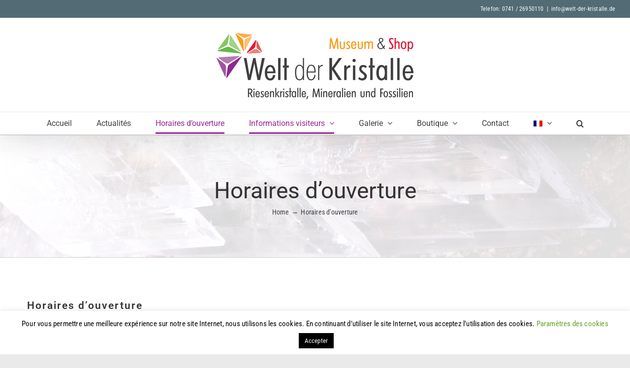

--- FILE ---
content_type: text/html; charset=UTF-8
request_url: https://welt-der-kristalle.de/horaires-douverture/?lang=fr
body_size: 30553
content:
<!DOCTYPE html>
<html class="avada-html-layout-boxed avada-html-header-position-top" lang="fr-FR" prefix="og: http://ogp.me/ns# fb: http://ogp.me/ns/fb#">
<head>
	<meta http-equiv="X-UA-Compatible" content="IE=edge" />
	<meta http-equiv="Content-Type" content="text/html; charset=utf-8"/>
	<meta name="viewport" content="width=device-width, initial-scale=1" />
	<title>Horaires d’ouverture &#8211; Welt der Kristalle</title>
<style>
#wpadminbar #wp-admin-bar-wsm_top_button .ab-icon:before {
	content: "\f239";
	color: #FF9800;
	top: 3px;
}
</style><meta name='robots' content='max-image-preview:large' />
<link rel="alternate" hreflang="de" href="https://welt-der-kristalle.de/visitor-opening/" />
<link rel="alternate" hreflang="en" href="https://welt-der-kristalle.de/opening-hours/?lang=en" />
<link rel="alternate" hreflang="fr" href="https://welt-der-kristalle.de/horaires-douverture/?lang=fr" />
<link rel="alternate" hreflang="it" href="https://welt-der-kristalle.de/orari-di-apertura/?lang=it" />
<link rel="alternate" hreflang="es" href="https://welt-der-kristalle.de/horarios-de-apertura/?lang=es" />
<link rel="alternate" hreflang="ru" href="https://welt-der-kristalle.de/%d0%b2%d1%80%d0%b5%d0%bc%d1%8f-%d1%80%d0%b0%d0%b1%d0%be%d1%82%d1%8b/?lang=ru" />
<link rel="alternate" hreflang="zh-hant" href="https://welt-der-kristalle.de/%e5%bc%80%e6%94%be%e6%97%b6%e9%97%b4/?lang=zh-hant" />
<link rel="alternate" hreflang="x-default" href="https://welt-der-kristalle.de/visitor-opening/" />
<link rel="alternate" type="application/rss+xml" title="Welt der Kristalle &raquo; Flux" href="https://welt-der-kristalle.de/feed/?lang=fr" />
<link rel="alternate" type="application/rss+xml" title="Welt der Kristalle &raquo; Flux des commentaires" href="https://welt-der-kristalle.de/comments/feed/?lang=fr" />
								<link rel="icon" href="https://welt-der-kristalle.de/wp-content/uploads/media/icons/favicon.ico" type="image/x-icon" />
		
		
		
				<link rel="alternate" title="oEmbed (JSON)" type="application/json+oembed" href="https://welt-der-kristalle.de/wp-json/oembed/1.0/embed?url=https%3A%2F%2Fwelt-der-kristalle.de%2Fhoraires-douverture%2F%3Flang%3Dfr" />
<link rel="alternate" title="oEmbed (XML)" type="text/xml+oembed" href="https://welt-der-kristalle.de/wp-json/oembed/1.0/embed?url=https%3A%2F%2Fwelt-der-kristalle.de%2Fhoraires-douverture%2F%3Flang%3Dfr&#038;format=xml" />
					<meta name="description" content="Horaires d’ouverture
    

Merci de tenir compte de nos horaires d’ouverture spéciaux les jours fériés pendant les vacances,
et des jours de fermeture du musée.
La boutique est toujours ouverte aux mêmes horaires que le musée.

 

- 

Horaires d’ouverture spéciaux pendant les vacances scolaires
Pendant les vacances de Pâques,"/>
				
		<meta property="og:locale" content="fr_FR"/>
		<meta property="og:type" content="article"/>
		<meta property="og:site_name" content="Welt der Kristalle"/>
		<meta property="og:title" content="  Horaires d’ouverture"/>
				<meta property="og:description" content="Horaires d’ouverture
    

Merci de tenir compte de nos horaires d’ouverture spéciaux les jours fériés pendant les vacances,
et des jours de fermeture du musée.
La boutique est toujours ouverte aux mêmes horaires que le musée.

 

- 

Horaires d’ouverture spéciaux pendant les vacances scolaires
Pendant les vacances de Pâques,"/>
				<meta property="og:url" content="https://welt-der-kristalle.de/horaires-douverture/?lang=fr"/>
													<meta property="article:modified_time" content="2026-01-15T18:25:20+01:00"/>
											<meta property="og:image" content="https://welt-der-kristalle.de/wp-content/uploads/media/layout/Welt_der_Kristalle_RGB_red.jpg"/>
		<meta property="og:image:width" content="400"/>
		<meta property="og:image:height" content="135"/>
		<meta property="og:image:type" content="image/jpeg"/>
				<style id='wp-img-auto-sizes-contain-inline-css' type='text/css'>
img:is([sizes=auto i],[sizes^="auto," i]){contain-intrinsic-size:3000px 1500px}
/*# sourceURL=wp-img-auto-sizes-contain-inline-css */
</style>
<link rel='stylesheet' id='cookie-law-info-css' href='https://welt-der-kristalle.de/wp-content/plugins/cookie-law-info/legacy/public/css/cookie-law-info-public.css?ver=3.3.9.1' type='text/css' media='all' />
<link rel='stylesheet' id='cookie-law-info-gdpr-css' href='https://welt-der-kristalle.de/wp-content/plugins/cookie-law-info/legacy/public/css/cookie-law-info-gdpr.css?ver=3.3.9.1' type='text/css' media='all' />
<style id='if-so-public-dummy-inline-css' type='text/css'>
        .lds-dual-ring {
          display: inline-block;
          width: 16px;
          height: 16px;
        }
        .lds-dual-ring:after {
          content: " ";
          display: block;
          width: 16px;
          height: 16px;
          margin: 0px;
          border-radius: 50%;
          border: 3px solid #000;
          border-color: #000 transparent #000 transparent;
          animation: lds-dual-ring 1.2s linear infinite;
        }
        @keyframes lds-dual-ring {
          0% {
            transform: rotate(0deg);
          }
          100% {
            transform: rotate(360deg);
          }
        }
        /*loader 2*/
        .ifso-logo-loader {
            font-size: 20px;
            width: 64px;
            font-family: sans-serif;
            position: relative;
            height: auto;
            font-weight: 800;
        }
        .ifso-logo-loader:before {
            content: '';
            position: absolute;
            left: 30%;
            top: 36%;
            width: 14px;
            height: 22px;
            clip-path: polygon(100% 50%, 0 0, 0 100%);
            background: #fd5b56;
            animation: spinAndMoveArrow 2s infinite;
            height: 9px;
            width: 7px;
        }
        .ifso-logo-loader:after {
            content: "If So";
            word-spacing: 12px;
        }
        @keyframes spinAndMoveArrow {
                40% {
                    transform: rotate(360deg);
                }
    
                60% {
                    transform: translateX(-5px);
                }
    
                80% {
                    transform: translateX(5px);
                }
    
                100% {
                    transform: translateX(0);
                }
        }
        /*Loader 3 - default content*/
        .ifso-default-content-loader{
            display:inline-block;
        }
        
/*# sourceURL=if-so-public-dummy-inline-css */
</style>
<link rel='stylesheet' id='wsm-style-css' href='https://welt-der-kristalle.de/wp-content/plugins/wordpress-stats-manager-pro/css/style.css?ver=1.2' type='text/css' media='all' />
<link rel='stylesheet' id='wpml-legacy-dropdown-0-css' href='https://welt-der-kristalle.de/wp-content/plugins/sitepress-multilingual-cms/templates/language-switchers/legacy-dropdown/style.min.css?ver=1' type='text/css' media='all' />
<link rel='stylesheet' id='wpml-legacy-horizontal-list-0-css' href='https://welt-der-kristalle.de/wp-content/plugins/sitepress-multilingual-cms/templates/language-switchers/legacy-list-horizontal/style.min.css?ver=1' type='text/css' media='all' />
<style id='wpml-legacy-horizontal-list-0-inline-css' type='text/css'>
.wpml-ls-statics-footer a, .wpml-ls-statics-footer .wpml-ls-sub-menu a, .wpml-ls-statics-footer .wpml-ls-sub-menu a:link, .wpml-ls-statics-footer li:not(.wpml-ls-current-language) .wpml-ls-link, .wpml-ls-statics-footer li:not(.wpml-ls-current-language) .wpml-ls-link:link {color:#444444;background-color:#ffffff;}.wpml-ls-statics-footer .wpml-ls-sub-menu a:hover,.wpml-ls-statics-footer .wpml-ls-sub-menu a:focus, .wpml-ls-statics-footer .wpml-ls-sub-menu a:link:hover, .wpml-ls-statics-footer .wpml-ls-sub-menu a:link:focus {color:#000000;background-color:#eeeeee;}.wpml-ls-statics-footer .wpml-ls-current-language > a {color:#444444;background-color:#ffffff;}.wpml-ls-statics-footer .wpml-ls-current-language:hover>a, .wpml-ls-statics-footer .wpml-ls-current-language>a:focus {color:#000000;background-color:#eeeeee;}
/*# sourceURL=wpml-legacy-horizontal-list-0-inline-css */
</style>
<link rel='stylesheet' id='wpml-menu-item-0-css' href='https://welt-der-kristalle.de/wp-content/plugins/sitepress-multilingual-cms/templates/language-switchers/menu-item/style.min.css?ver=1' type='text/css' media='all' />
<link rel='stylesheet' id='fusion-dynamic-css-css' href='https://welt-der-kristalle.de/wp-content/uploads/fusion-styles/b08caa4d23e37ddec0abd41b080c0aa8.min.css?ver=3.14.1' type='text/css' media='all' />
<script type="text/javascript" id="wpml-cookie-js-extra">
/* <![CDATA[ */
var wpml_cookies = {"wp-wpml_current_language":{"value":"fr","expires":1,"path":"/"}};
var wpml_cookies = {"wp-wpml_current_language":{"value":"fr","expires":1,"path":"/"}};
//# sourceURL=wpml-cookie-js-extra
/* ]]> */
</script>
<script type="text/javascript" src="https://welt-der-kristalle.de/wp-content/plugins/sitepress-multilingual-cms/res/js/cookies/language-cookie.js?ver=486900" id="wpml-cookie-js" defer="defer" data-wp-strategy="defer"></script>
<script type="text/javascript" src="https://welt-der-kristalle.de/wp-includes/js/jquery/jquery.js?ver=3.7.1" id="jquery-core-js"></script>
<script type="text/javascript" src="https://welt-der-kristalle.de/wp-includes/js/jquery/jquery-migrate.js?ver=3.4.1" id="jquery-migrate-js"></script>
<script type="text/javascript" id="cookie-law-info-js-extra">
/* <![CDATA[ */
var Cli_Data = {"nn_cookie_ids":[],"cookielist":[],"non_necessary_cookies":[],"ccpaEnabled":"","ccpaRegionBased":"","ccpaBarEnabled":"","strictlyEnabled":["necessary","obligatoire"],"ccpaType":"gdpr","js_blocking":"","custom_integration":"","triggerDomRefresh":"","secure_cookies":""};
var cli_cookiebar_settings = {"animate_speed_hide":"500","animate_speed_show":"500","background":"#FFF","border":"#b1a6a6c2","border_on":"","button_1_button_colour":"#000","button_1_button_hover":"#000000","button_1_link_colour":"#fff","button_1_as_button":"1","button_1_new_win":"","button_2_button_colour":"#333","button_2_button_hover":"#292929","button_2_link_colour":"#444","button_2_as_button":"","button_2_hidebar":"","button_3_button_colour":"#000","button_3_button_hover":"#000000","button_3_link_colour":"#fff","button_3_as_button":"1","button_3_new_win":"","button_4_button_colour":"#000","button_4_button_hover":"#000000","button_4_link_colour":"#62a329","button_4_as_button":"","button_7_button_colour":"#61a229","button_7_button_hover":"#4e8221","button_7_link_colour":"#fff","button_7_as_button":"1","button_7_new_win":"","font_family":"inherit","header_fix":"","notify_animate_hide":"1","notify_animate_show":"","notify_div_id":"#cookie-law-info-bar","notify_position_horizontal":"right","notify_position_vertical":"bottom","scroll_close":"","scroll_close_reload":"","accept_close_reload":"","reject_close_reload":"","showagain_tab":"1","showagain_background":"#fff","showagain_border":"#000","showagain_div_id":"#cookie-law-info-again","showagain_x_position":"100px","text":"#000","show_once_yn":"","show_once":"10000","logging_on":"","as_popup":"","popup_overlay":"1","bar_heading_text":"","cookie_bar_as":"banner","popup_showagain_position":"bottom-right","widget_position":"left"};
var log_object = {"ajax_url":"https://welt-der-kristalle.de/wp-admin/admin-ajax.php"};
//# sourceURL=cookie-law-info-js-extra
/* ]]> */
</script>
<script type="text/javascript" src="https://welt-der-kristalle.de/wp-content/plugins/cookie-law-info/legacy/public/js/cookie-law-info-public.js?ver=3.3.9.1" id="cookie-law-info-js"></script>
<script type="text/javascript" id="if-so-js-before">
/* <![CDATA[ */
    var nonce = "6683434a31";//compat
    var ifso_nonce = "6683434a31";
    var ajaxurl = "https://welt-der-kristalle.de/wp-admin/admin-ajax.php";
    var ifso_page_url = window.location.href;
    var isAnalyticsOn = true;
    var isPageVisitedOn = 0;
    var isVisitCountEnabled = 1;
    var referrer_for_pageload = document.referrer;
    var ifso_attrs_for_ajax = ["ga4","the_content"];
//# sourceURL=if-so-js-before
/* ]]> */
</script>
<script type="text/javascript" src="https://welt-der-kristalle.de/wp-content/plugins/if-so/public/js/if-so-public.js?ver=1.9.6" id="if-so-js"></script>
<script type="text/javascript" id="wp-api-request-js-extra">
/* <![CDATA[ */
var wpApiSettings = {"root":"https://welt-der-kristalle.de/wp-json/","nonce":"fa19d517ef","versionString":"wp/v2/"};
//# sourceURL=wp-api-request-js-extra
/* ]]> */
</script>
<script type="text/javascript" src="https://welt-der-kristalle.de/wp-includes/js/api-request.js?ver=6.9" id="wp-api-request-js"></script>
<script type="text/javascript" id="mabel-business-hours-indicator-pro-js-extra">
/* <![CDATA[ */
var mabel_script_vars = {"ajaxurl":"https://welt-der-kristalle.de/wp-admin/admin-ajax.php"};
//# sourceURL=mabel-business-hours-indicator-pro-js-extra
/* ]]> */
</script>
<script type="text/javascript" src="https://welt-der-kristalle.de/wp-content/plugins/mabel-business-hours-indicator-pro/public/js/public.min.js?ver=3.4.3" id="mabel-business-hours-indicator-pro-js"></script>
<script type="text/javascript" id="wsm-custom-front-js-js-extra">
/* <![CDATA[ */
var wsm_ajax = "https://welt-der-kristalle.de/wp-admin/admin-ajax.php";
//# sourceURL=wsm-custom-front-js-js-extra
/* ]]> */
</script>
<script type="text/javascript" src="https://welt-der-kristalle.de/wp-content/plugins/wordpress-stats-manager-pro/js/custom_front_js.js?ver=6.9" id="wsm-custom-front-js-js"></script>
<script type="text/javascript" src="https://welt-der-kristalle.de/wp-content/plugins/sitepress-multilingual-cms/templates/language-switchers/legacy-dropdown/script.min.js?ver=1" id="wpml-legacy-dropdown-0-js"></script>
<link rel="https://api.w.org/" href="https://welt-der-kristalle.de/wp-json/" /><link rel="alternate" title="JSON" type="application/json" href="https://welt-der-kristalle.de/wp-json/wp/v2/pages/5190" /><link rel="EditURI" type="application/rsd+xml" title="RSD" href="https://welt-der-kristalle.de/xmlrpc.php?rsd" />
<meta name="generator" content="WordPress 6.9" />
<link rel="canonical" href="https://welt-der-kristalle.de/horaires-douverture/?lang=fr" />
<link rel='shortlink' href='https://welt-der-kristalle.de/?p=5190&#038;lang=fr' />
<meta name="generator" content="WPML ver:4.8.6 stt:61,1,4,3,27,45,2;" />
<!-- Wordpress Stats Manager -->
    <script type="text/javascript">
          var _wsm = _wsm || [];
           _wsm.push(['trackPageView']);
           _wsm.push(['enableLinkTracking']);
           _wsm.push(['enableHeartBeatTimer']);
          (function() {
            var u="https://welt-der-kristalle.de/wp-content/plugins/wordpress-stats-manager-pro/";
            _wsm.push(['setUrlReferrer', ""]);
            _wsm.push(['setTrackerUrl',"https://welt-der-kristalle.de/?wmcAction=wmcTrack"]);
            _wsm.push(['setSiteId', "1"]);
            _wsm.push(['setPageId', "5190"]);
            _wsm.push(['setWpUserId', "0"]);           
            var d=document, g=d.createElement('script'), s=d.getElementsByTagName('script')[0];
            g.type='text/javascript'; g.async=true; g.defer=true; g.src=u+'js/wsm_new.js?v=1.1'; s.parentNode.insertBefore(g,s);
			
          })();
    </script>
    <!-- End Wordpress Stats Manager Code --><style type="text/css" id="css-fb-visibility">@media screen and (max-width: 640px){.fusion-no-small-visibility{display:none !important;}body .sm-text-align-center{text-align:center !important;}body .sm-text-align-left{text-align:left !important;}body .sm-text-align-right{text-align:right !important;}body .sm-text-align-justify{text-align:justify !important;}body .sm-flex-align-center{justify-content:center !important;}body .sm-flex-align-flex-start{justify-content:flex-start !important;}body .sm-flex-align-flex-end{justify-content:flex-end !important;}body .sm-mx-auto{margin-left:auto !important;margin-right:auto !important;}body .sm-ml-auto{margin-left:auto !important;}body .sm-mr-auto{margin-right:auto !important;}body .fusion-absolute-position-small{position:absolute;width:100%;}.awb-sticky.awb-sticky-small{ position: sticky; top: var(--awb-sticky-offset,0); }}@media screen and (min-width: 641px) and (max-width: 1024px){.fusion-no-medium-visibility{display:none !important;}body .md-text-align-center{text-align:center !important;}body .md-text-align-left{text-align:left !important;}body .md-text-align-right{text-align:right !important;}body .md-text-align-justify{text-align:justify !important;}body .md-flex-align-center{justify-content:center !important;}body .md-flex-align-flex-start{justify-content:flex-start !important;}body .md-flex-align-flex-end{justify-content:flex-end !important;}body .md-mx-auto{margin-left:auto !important;margin-right:auto !important;}body .md-ml-auto{margin-left:auto !important;}body .md-mr-auto{margin-right:auto !important;}body .fusion-absolute-position-medium{position:absolute;width:100%;}.awb-sticky.awb-sticky-medium{ position: sticky; top: var(--awb-sticky-offset,0); }}@media screen and (min-width: 1025px){.fusion-no-large-visibility{display:none !important;}body .lg-text-align-center{text-align:center !important;}body .lg-text-align-left{text-align:left !important;}body .lg-text-align-right{text-align:right !important;}body .lg-text-align-justify{text-align:justify !important;}body .lg-flex-align-center{justify-content:center !important;}body .lg-flex-align-flex-start{justify-content:flex-start !important;}body .lg-flex-align-flex-end{justify-content:flex-end !important;}body .lg-mx-auto{margin-left:auto !important;margin-right:auto !important;}body .lg-ml-auto{margin-left:auto !important;}body .lg-mr-auto{margin-right:auto !important;}body .fusion-absolute-position-large{position:absolute;width:100%;}.awb-sticky.awb-sticky-large{ position: sticky; top: var(--awb-sticky-offset,0); }}</style><meta name="generator" content="Powered by Slider Revolution 6.7.40 - responsive, Mobile-Friendly Slider Plugin for WordPress with comfortable drag and drop interface." />
<script>function setREVStartSize(e){
			//window.requestAnimationFrame(function() {
				window.RSIW = window.RSIW===undefined ? window.innerWidth : window.RSIW;
				window.RSIH = window.RSIH===undefined ? window.innerHeight : window.RSIH;
				try {
					var pw = document.getElementById(e.c).parentNode.offsetWidth,
						newh;
					pw = pw===0 || isNaN(pw) || (e.l=="fullwidth" || e.layout=="fullwidth") ? window.RSIW : pw;
					e.tabw = e.tabw===undefined ? 0 : parseInt(e.tabw);
					e.thumbw = e.thumbw===undefined ? 0 : parseInt(e.thumbw);
					e.tabh = e.tabh===undefined ? 0 : parseInt(e.tabh);
					e.thumbh = e.thumbh===undefined ? 0 : parseInt(e.thumbh);
					e.tabhide = e.tabhide===undefined ? 0 : parseInt(e.tabhide);
					e.thumbhide = e.thumbhide===undefined ? 0 : parseInt(e.thumbhide);
					e.mh = e.mh===undefined || e.mh=="" || e.mh==="auto" ? 0 : parseInt(e.mh,0);
					if(e.layout==="fullscreen" || e.l==="fullscreen")
						newh = Math.max(e.mh,window.RSIH);
					else{
						e.gw = Array.isArray(e.gw) ? e.gw : [e.gw];
						for (var i in e.rl) if (e.gw[i]===undefined || e.gw[i]===0) e.gw[i] = e.gw[i-1];
						e.gh = e.el===undefined || e.el==="" || (Array.isArray(e.el) && e.el.length==0)? e.gh : e.el;
						e.gh = Array.isArray(e.gh) ? e.gh : [e.gh];
						for (var i in e.rl) if (e.gh[i]===undefined || e.gh[i]===0) e.gh[i] = e.gh[i-1];
											
						var nl = new Array(e.rl.length),
							ix = 0,
							sl;
						e.tabw = e.tabhide>=pw ? 0 : e.tabw;
						e.thumbw = e.thumbhide>=pw ? 0 : e.thumbw;
						e.tabh = e.tabhide>=pw ? 0 : e.tabh;
						e.thumbh = e.thumbhide>=pw ? 0 : e.thumbh;
						for (var i in e.rl) nl[i] = e.rl[i]<window.RSIW ? 0 : e.rl[i];
						sl = nl[0];
						for (var i in nl) if (sl>nl[i] && nl[i]>0) { sl = nl[i]; ix=i;}
						var m = pw>(e.gw[ix]+e.tabw+e.thumbw) ? 1 : (pw-(e.tabw+e.thumbw)) / (e.gw[ix]);
						newh =  (e.gh[ix] * m) + (e.tabh + e.thumbh);
					}
					var el = document.getElementById(e.c);
					if (el!==null && el) el.style.height = newh+"px";
					el = document.getElementById(e.c+"_wrapper");
					if (el!==null && el) {
						el.style.height = newh+"px";
						el.style.display = "block";
					}
				} catch(e){
					console.log("Failure at Presize of Slider:" + e)
				}
			//});
		  };</script>
		<script type="text/javascript">
			var doc = document.documentElement;
			doc.setAttribute( 'data-useragent', navigator.userAgent );
		</script>
						<style type="text/css" id="c4wp-checkout-css">
					.woocommerce-checkout .c4wp_captcha_field {
						margin-bottom: 10px;
						margin-top: 15px;
						position: relative;
						display: inline-block;
					}
				</style>
							<style type="text/css" id="c4wp-v3-lp-form-css">
				.login #login, .login #lostpasswordform {
					min-width: 350px !important;
				}
				.wpforms-field-c4wp iframe {
					width: 100% !important;
				}
			</style>
			
	<style id='global-styles-inline-css' type='text/css'>
:root{--wp--preset--aspect-ratio--square: 1;--wp--preset--aspect-ratio--4-3: 4/3;--wp--preset--aspect-ratio--3-4: 3/4;--wp--preset--aspect-ratio--3-2: 3/2;--wp--preset--aspect-ratio--2-3: 2/3;--wp--preset--aspect-ratio--16-9: 16/9;--wp--preset--aspect-ratio--9-16: 9/16;--wp--preset--color--black: #000000;--wp--preset--color--cyan-bluish-gray: #abb8c3;--wp--preset--color--white: #ffffff;--wp--preset--color--pale-pink: #f78da7;--wp--preset--color--vivid-red: #cf2e2e;--wp--preset--color--luminous-vivid-orange: #ff6900;--wp--preset--color--luminous-vivid-amber: #fcb900;--wp--preset--color--light-green-cyan: #7bdcb5;--wp--preset--color--vivid-green-cyan: #00d084;--wp--preset--color--pale-cyan-blue: #8ed1fc;--wp--preset--color--vivid-cyan-blue: #0693e3;--wp--preset--color--vivid-purple: #9b51e0;--wp--preset--color--awb-color-1: rgba(255,255,255,1);--wp--preset--color--awb-color-2: rgba(246,246,246,1);--wp--preset--color--awb-color-3: rgba(224,222,222,1);--wp--preset--color--awb-color-4: rgba(82,107,117,1);--wp--preset--color--awb-color-5: rgba(103,97,90,1);--wp--preset--color--awb-color-6: rgba(62,62,64,1);--wp--preset--color--awb-color-7: rgba(51,51,51,1);--wp--preset--color--awb-color-8: rgba(51,51,56,1);--wp--preset--color--awb-color-custom-10: rgba(116,116,116,1);--wp--preset--color--awb-color-custom-11: rgba(237,237,231,0.8);--wp--preset--color--awb-color-custom-12: rgba(237,237,231,1);--wp--preset--color--awb-color-custom-13: rgba(229,229,229,1);--wp--preset--color--awb-color-custom-14: rgba(101,188,123,1);--wp--preset--color--awb-color-custom-15: rgba(232,232,232,1);--wp--preset--color--awb-color-custom-16: rgba(190,189,189,1);--wp--preset--color--awb-color-custom-17: rgba(249,249,249,1);--wp--preset--gradient--vivid-cyan-blue-to-vivid-purple: linear-gradient(135deg,rgb(6,147,227) 0%,rgb(155,81,224) 100%);--wp--preset--gradient--light-green-cyan-to-vivid-green-cyan: linear-gradient(135deg,rgb(122,220,180) 0%,rgb(0,208,130) 100%);--wp--preset--gradient--luminous-vivid-amber-to-luminous-vivid-orange: linear-gradient(135deg,rgb(252,185,0) 0%,rgb(255,105,0) 100%);--wp--preset--gradient--luminous-vivid-orange-to-vivid-red: linear-gradient(135deg,rgb(255,105,0) 0%,rgb(207,46,46) 100%);--wp--preset--gradient--very-light-gray-to-cyan-bluish-gray: linear-gradient(135deg,rgb(238,238,238) 0%,rgb(169,184,195) 100%);--wp--preset--gradient--cool-to-warm-spectrum: linear-gradient(135deg,rgb(74,234,220) 0%,rgb(151,120,209) 20%,rgb(207,42,186) 40%,rgb(238,44,130) 60%,rgb(251,105,98) 80%,rgb(254,248,76) 100%);--wp--preset--gradient--blush-light-purple: linear-gradient(135deg,rgb(255,206,236) 0%,rgb(152,150,240) 100%);--wp--preset--gradient--blush-bordeaux: linear-gradient(135deg,rgb(254,205,165) 0%,rgb(254,45,45) 50%,rgb(107,0,62) 100%);--wp--preset--gradient--luminous-dusk: linear-gradient(135deg,rgb(255,203,112) 0%,rgb(199,81,192) 50%,rgb(65,88,208) 100%);--wp--preset--gradient--pale-ocean: linear-gradient(135deg,rgb(255,245,203) 0%,rgb(182,227,212) 50%,rgb(51,167,181) 100%);--wp--preset--gradient--electric-grass: linear-gradient(135deg,rgb(202,248,128) 0%,rgb(113,206,126) 100%);--wp--preset--gradient--midnight: linear-gradient(135deg,rgb(2,3,129) 0%,rgb(40,116,252) 100%);--wp--preset--font-size--small: 12.75px;--wp--preset--font-size--medium: 20px;--wp--preset--font-size--large: 25.5px;--wp--preset--font-size--x-large: 42px;--wp--preset--font-size--normal: 17px;--wp--preset--font-size--xlarge: 34px;--wp--preset--font-size--huge: 51px;--wp--preset--spacing--20: 0.44rem;--wp--preset--spacing--30: 0.67rem;--wp--preset--spacing--40: 1rem;--wp--preset--spacing--50: 1.5rem;--wp--preset--spacing--60: 2.25rem;--wp--preset--spacing--70: 3.38rem;--wp--preset--spacing--80: 5.06rem;--wp--preset--shadow--natural: 6px 6px 9px rgba(0, 0, 0, 0.2);--wp--preset--shadow--deep: 12px 12px 50px rgba(0, 0, 0, 0.4);--wp--preset--shadow--sharp: 6px 6px 0px rgba(0, 0, 0, 0.2);--wp--preset--shadow--outlined: 6px 6px 0px -3px rgb(255, 255, 255), 6px 6px rgb(0, 0, 0);--wp--preset--shadow--crisp: 6px 6px 0px rgb(0, 0, 0);}:where(.is-layout-flex){gap: 0.5em;}:where(.is-layout-grid){gap: 0.5em;}body .is-layout-flex{display: flex;}.is-layout-flex{flex-wrap: wrap;align-items: center;}.is-layout-flex > :is(*, div){margin: 0;}body .is-layout-grid{display: grid;}.is-layout-grid > :is(*, div){margin: 0;}:where(.wp-block-columns.is-layout-flex){gap: 2em;}:where(.wp-block-columns.is-layout-grid){gap: 2em;}:where(.wp-block-post-template.is-layout-flex){gap: 1.25em;}:where(.wp-block-post-template.is-layout-grid){gap: 1.25em;}.has-black-color{color: var(--wp--preset--color--black) !important;}.has-cyan-bluish-gray-color{color: var(--wp--preset--color--cyan-bluish-gray) !important;}.has-white-color{color: var(--wp--preset--color--white) !important;}.has-pale-pink-color{color: var(--wp--preset--color--pale-pink) !important;}.has-vivid-red-color{color: var(--wp--preset--color--vivid-red) !important;}.has-luminous-vivid-orange-color{color: var(--wp--preset--color--luminous-vivid-orange) !important;}.has-luminous-vivid-amber-color{color: var(--wp--preset--color--luminous-vivid-amber) !important;}.has-light-green-cyan-color{color: var(--wp--preset--color--light-green-cyan) !important;}.has-vivid-green-cyan-color{color: var(--wp--preset--color--vivid-green-cyan) !important;}.has-pale-cyan-blue-color{color: var(--wp--preset--color--pale-cyan-blue) !important;}.has-vivid-cyan-blue-color{color: var(--wp--preset--color--vivid-cyan-blue) !important;}.has-vivid-purple-color{color: var(--wp--preset--color--vivid-purple) !important;}.has-black-background-color{background-color: var(--wp--preset--color--black) !important;}.has-cyan-bluish-gray-background-color{background-color: var(--wp--preset--color--cyan-bluish-gray) !important;}.has-white-background-color{background-color: var(--wp--preset--color--white) !important;}.has-pale-pink-background-color{background-color: var(--wp--preset--color--pale-pink) !important;}.has-vivid-red-background-color{background-color: var(--wp--preset--color--vivid-red) !important;}.has-luminous-vivid-orange-background-color{background-color: var(--wp--preset--color--luminous-vivid-orange) !important;}.has-luminous-vivid-amber-background-color{background-color: var(--wp--preset--color--luminous-vivid-amber) !important;}.has-light-green-cyan-background-color{background-color: var(--wp--preset--color--light-green-cyan) !important;}.has-vivid-green-cyan-background-color{background-color: var(--wp--preset--color--vivid-green-cyan) !important;}.has-pale-cyan-blue-background-color{background-color: var(--wp--preset--color--pale-cyan-blue) !important;}.has-vivid-cyan-blue-background-color{background-color: var(--wp--preset--color--vivid-cyan-blue) !important;}.has-vivid-purple-background-color{background-color: var(--wp--preset--color--vivid-purple) !important;}.has-black-border-color{border-color: var(--wp--preset--color--black) !important;}.has-cyan-bluish-gray-border-color{border-color: var(--wp--preset--color--cyan-bluish-gray) !important;}.has-white-border-color{border-color: var(--wp--preset--color--white) !important;}.has-pale-pink-border-color{border-color: var(--wp--preset--color--pale-pink) !important;}.has-vivid-red-border-color{border-color: var(--wp--preset--color--vivid-red) !important;}.has-luminous-vivid-orange-border-color{border-color: var(--wp--preset--color--luminous-vivid-orange) !important;}.has-luminous-vivid-amber-border-color{border-color: var(--wp--preset--color--luminous-vivid-amber) !important;}.has-light-green-cyan-border-color{border-color: var(--wp--preset--color--light-green-cyan) !important;}.has-vivid-green-cyan-border-color{border-color: var(--wp--preset--color--vivid-green-cyan) !important;}.has-pale-cyan-blue-border-color{border-color: var(--wp--preset--color--pale-cyan-blue) !important;}.has-vivid-cyan-blue-border-color{border-color: var(--wp--preset--color--vivid-cyan-blue) !important;}.has-vivid-purple-border-color{border-color: var(--wp--preset--color--vivid-purple) !important;}.has-vivid-cyan-blue-to-vivid-purple-gradient-background{background: var(--wp--preset--gradient--vivid-cyan-blue-to-vivid-purple) !important;}.has-light-green-cyan-to-vivid-green-cyan-gradient-background{background: var(--wp--preset--gradient--light-green-cyan-to-vivid-green-cyan) !important;}.has-luminous-vivid-amber-to-luminous-vivid-orange-gradient-background{background: var(--wp--preset--gradient--luminous-vivid-amber-to-luminous-vivid-orange) !important;}.has-luminous-vivid-orange-to-vivid-red-gradient-background{background: var(--wp--preset--gradient--luminous-vivid-orange-to-vivid-red) !important;}.has-very-light-gray-to-cyan-bluish-gray-gradient-background{background: var(--wp--preset--gradient--very-light-gray-to-cyan-bluish-gray) !important;}.has-cool-to-warm-spectrum-gradient-background{background: var(--wp--preset--gradient--cool-to-warm-spectrum) !important;}.has-blush-light-purple-gradient-background{background: var(--wp--preset--gradient--blush-light-purple) !important;}.has-blush-bordeaux-gradient-background{background: var(--wp--preset--gradient--blush-bordeaux) !important;}.has-luminous-dusk-gradient-background{background: var(--wp--preset--gradient--luminous-dusk) !important;}.has-pale-ocean-gradient-background{background: var(--wp--preset--gradient--pale-ocean) !important;}.has-electric-grass-gradient-background{background: var(--wp--preset--gradient--electric-grass) !important;}.has-midnight-gradient-background{background: var(--wp--preset--gradient--midnight) !important;}.has-small-font-size{font-size: var(--wp--preset--font-size--small) !important;}.has-medium-font-size{font-size: var(--wp--preset--font-size--medium) !important;}.has-large-font-size{font-size: var(--wp--preset--font-size--large) !important;}.has-x-large-font-size{font-size: var(--wp--preset--font-size--x-large) !important;}
/*# sourceURL=global-styles-inline-css */
</style>
<style id='core-block-supports-inline-css' type='text/css'>
/**
 * Core styles: block-supports
 */

/*# sourceURL=core-block-supports-inline-css */
</style>
<link rel='stylesheet' id='wp-block-library-css' href='https://welt-der-kristalle.de/wp-includes/css/dist/block-library/style.css?ver=6.9' type='text/css' media='all' />
<style id='wp-block-library-inline-css' type='text/css'>
/*wp_block_styles_on_demand_placeholder:696b317dea968*/
/*# sourceURL=wp-block-library-inline-css */
</style>
<style id='wp-block-library-theme-inline-css' type='text/css'>
.wp-block-audio :where(figcaption){
  color:#555;
  font-size:13px;
  text-align:center;
}
.is-dark-theme .wp-block-audio :where(figcaption){
  color:#ffffffa6;
}

.wp-block-audio{
  margin:0 0 1em;
}

.wp-block-code{
  border:1px solid #ccc;
  border-radius:4px;
  font-family:Menlo,Consolas,monaco,monospace;
  padding:.8em 1em;
}

.wp-block-embed :where(figcaption){
  color:#555;
  font-size:13px;
  text-align:center;
}
.is-dark-theme .wp-block-embed :where(figcaption){
  color:#ffffffa6;
}

.wp-block-embed{
  margin:0 0 1em;
}

.blocks-gallery-caption{
  color:#555;
  font-size:13px;
  text-align:center;
}
.is-dark-theme .blocks-gallery-caption{
  color:#ffffffa6;
}

:root :where(.wp-block-image figcaption){
  color:#555;
  font-size:13px;
  text-align:center;
}
.is-dark-theme :root :where(.wp-block-image figcaption){
  color:#ffffffa6;
}

.wp-block-image{
  margin:0 0 1em;
}

.wp-block-pullquote{
  border-bottom:4px solid;
  border-top:4px solid;
  color:currentColor;
  margin-bottom:1.75em;
}
.wp-block-pullquote :where(cite),.wp-block-pullquote :where(footer),.wp-block-pullquote__citation{
  color:currentColor;
  font-size:.8125em;
  font-style:normal;
  text-transform:uppercase;
}

.wp-block-quote{
  border-left:.25em solid;
  margin:0 0 1.75em;
  padding-left:1em;
}
.wp-block-quote cite,.wp-block-quote footer{
  color:currentColor;
  font-size:.8125em;
  font-style:normal;
  position:relative;
}
.wp-block-quote:where(.has-text-align-right){
  border-left:none;
  border-right:.25em solid;
  padding-left:0;
  padding-right:1em;
}
.wp-block-quote:where(.has-text-align-center){
  border:none;
  padding-left:0;
}
.wp-block-quote.is-large,.wp-block-quote.is-style-large,.wp-block-quote:where(.is-style-plain){
  border:none;
}

.wp-block-search .wp-block-search__label{
  font-weight:700;
}

.wp-block-search__button{
  border:1px solid #ccc;
  padding:.375em .625em;
}

:where(.wp-block-group.has-background){
  padding:1.25em 2.375em;
}

.wp-block-separator.has-css-opacity{
  opacity:.4;
}

.wp-block-separator{
  border:none;
  border-bottom:2px solid;
  margin-left:auto;
  margin-right:auto;
}
.wp-block-separator.has-alpha-channel-opacity{
  opacity:1;
}
.wp-block-separator:not(.is-style-wide):not(.is-style-dots){
  width:100px;
}
.wp-block-separator.has-background:not(.is-style-dots){
  border-bottom:none;
  height:1px;
}
.wp-block-separator.has-background:not(.is-style-wide):not(.is-style-dots){
  height:2px;
}

.wp-block-table{
  margin:0 0 1em;
}
.wp-block-table td,.wp-block-table th{
  word-break:normal;
}
.wp-block-table :where(figcaption){
  color:#555;
  font-size:13px;
  text-align:center;
}
.is-dark-theme .wp-block-table :where(figcaption){
  color:#ffffffa6;
}

.wp-block-video :where(figcaption){
  color:#555;
  font-size:13px;
  text-align:center;
}
.is-dark-theme .wp-block-video :where(figcaption){
  color:#ffffffa6;
}

.wp-block-video{
  margin:0 0 1em;
}

:root :where(.wp-block-template-part.has-background){
  margin-bottom:0;
  margin-top:0;
  padding:1.25em 2.375em;
}
/*# sourceURL=/wp-includes/css/dist/block-library/theme.css */
</style>
<style id='classic-theme-styles-inline-css' type='text/css'>
/**
 * These rules are needed for backwards compatibility.
 * They should match the button element rules in the base theme.json file.
 */
.wp-block-button__link {
	color: #ffffff;
	background-color: #32373c;
	border-radius: 9999px; /* 100% causes an oval, but any explicit but really high value retains the pill shape. */

	/* This needs a low specificity so it won't override the rules from the button element if defined in theme.json. */
	box-shadow: none;
	text-decoration: none;

	/* The extra 2px are added to size solids the same as the outline versions.*/
	padding: calc(0.667em + 2px) calc(1.333em + 2px);

	font-size: 1.125em;
}

.wp-block-file__button {
	background: #32373c;
	color: #ffffff;
	text-decoration: none;
}

/*# sourceURL=/wp-includes/css/classic-themes.css */
</style>
<link rel='stylesheet' id='rs-plugin-settings-css' href='//welt-der-kristalle.de/wp-content/plugins/revslider/sr6/assets/css/rs6.css?ver=6.7.40' type='text/css' media='all' />
<style id='rs-plugin-settings-inline-css' type='text/css'>
#rs-demo-id {}
/*# sourceURL=rs-plugin-settings-inline-css */
</style>
</head>

<body class="wp-singular page-template-default page page-id-5190 wp-theme-Avada fusion-image-hovers fusion-pagination-sizing fusion-button_type-flat fusion-button_span-no fusion-button_gradient-linear avada-image-rollover-circle-yes avada-image-rollover-yes avada-image-rollover-direction-fade fusion-has-button-gradient fusion-body ltr fusion-sticky-header no-tablet-sticky-header no-mobile-sticky-header no-mobile-slidingbar avada-has-rev-slider-styles fusion-disable-outline fusion-sub-menu-fade mobile-logo-pos-center layout-boxed-mode avada-has-boxed-modal-shadow-none layout-scroll-offset-full avada-has-zero-margin-offset-top fusion-top-header menu-text-align-center mobile-menu-design-modern fusion-show-pagination-text fusion-header-layout-v5 avada-responsive avada-footer-fx-none avada-menu-highlight-style-bottombar fusion-search-form-clean fusion-main-menu-search-dropdown fusion-avatar-circle avada-sticky-shrinkage avada-dropdown-styles avada-blog-layout-grid avada-blog-archive-layout-grid avada-header-shadow-yes avada-menu-icon-position-left avada-has-megamenu-shadow avada-has-mainmenu-dropdown-divider avada-has-pagetitle-bg-full avada-has-mobile-menu-search avada-has-main-nav-search-icon avada-has-breadcrumb-mobile-hidden avada-has-titlebar-bar_and_content avada-has-pagination-width_height avada-flyout-menu-direction-fade avada-ec-views-v1" data-awb-post-id="5190">
		<a class="skip-link screen-reader-text" href="#content">Skip to content</a>

	<div id="boxed-wrapper">
							
		<div id="wrapper" class="fusion-wrapper">
			<div id="home" style="position:relative;top:-1px;"></div>
							
					
			<header class="fusion-header-wrapper fusion-header-shadow">
				<div class="fusion-header-v5 fusion-logo-alignment fusion-logo-center fusion-sticky-menu- fusion-sticky-logo- fusion-mobile-logo-1 fusion-sticky-menu-only fusion-header-menu-align-center fusion-mobile-menu-design-modern">
					
<div class="fusion-secondary-header">
	<div class="fusion-row">
							<div class="fusion-alignright">
				<div class="fusion-contact-info"><span class="fusion-contact-info-phone-number">Telefon: 0741 / 26950110</span><span class="fusion-header-separator">|</span><span class="fusion-contact-info-email-address"><a href="mailto:&#105;nfo&#64;we&#108;&#116;&#45;&#100;&#101;r&#45;&#107;&#114;istall&#101;.&#100;&#101; ">&#105;nfo&#64;we&#108;&#116;&#45;&#100;&#101;r&#45;&#107;&#114;istall&#101;.&#100;&#101; </a></span></div>			</div>
			</div>
</div>
<div class="fusion-header-sticky-height"></div>
<div class="fusion-sticky-header-wrapper"> <!-- start fusion sticky header wrapper -->
	<div class="fusion-header">
		<div class="fusion-row">
							<div class="fusion-logo" data-margin-top="30px" data-margin-bottom="15px" data-margin-left="0px" data-margin-right="0px">
			<a class="fusion-logo-link"  href="https://welt-der-kristalle.de/?lang=fr" >

						<!-- standard logo -->
			<img src="https://welt-der-kristalle.de/wp-content/uploads/media/layout/Welt_der_Kristalle_RGB_red.jpg" srcset="https://welt-der-kristalle.de/wp-content/uploads/media/layout/Welt_der_Kristalle_RGB_red.jpg 1x, https://welt-der-kristalle.de/wp-content/uploads/media/layout/Welt_der_Kristalle_RGB_retina.jpg 2x" width="400" height="135" style="max-height:135px;height:auto;" alt="Welt der Kristalle Logo" data-retina_logo_url="https://welt-der-kristalle.de/wp-content/uploads/media/layout/Welt_der_Kristalle_RGB_retina.jpg" class="fusion-standard-logo" />

											<!-- mobile logo -->
				<img src="https://welt-der-kristalle.de/wp-content/uploads/media/layout/Welt_der_Kristalle_RGB_mobile.jpg" srcset="https://welt-der-kristalle.de/wp-content/uploads/media/layout/Welt_der_Kristalle_RGB_mobile.jpg 1x" width="300" height="101" alt="Welt der Kristalle Logo" data-retina_logo_url="" class="fusion-mobile-logo" />
			
					</a>
		</div>
								<div class="fusion-mobile-menu-icons">
							<a href="#" class="fusion-icon awb-icon-bars" aria-label="Toggle mobile menu" aria-expanded="false"></a>
		
					<a href="#" class="fusion-icon awb-icon-search" aria-label="Toggle mobile search"></a>
		
		
			</div>
			
					</div>
	</div>
	<div class="fusion-secondary-main-menu">
		<div class="fusion-row">
			<nav class="fusion-main-menu" aria-label="Main Menu"><ul id="menu-main-menu-franzoesisch" class="fusion-menu"><li  id="menu-item-4197"  class="menu-item menu-item-type-custom menu-item-object-custom menu-item-4197"  data-item-id="4197"><a  href="https://welt-der-kristalle.de" class="fusion-bottombar-highlight"><span class="menu-text">Accueil</span></a></li><li  id="menu-item-5353"  class="menu-item menu-item-type-taxonomy menu-item-object-category menu-item-5353"  data-item-id="5353"><a  href="https://welt-der-kristalle.de/category/actualites/?lang=fr" class="fusion-bottombar-highlight"><span class="menu-text">Actualités</span></a></li><li  id="menu-item-5354"  class="menu-item menu-item-type-post_type menu-item-object-page current-menu-item page_item page-item-5190 current_page_item menu-item-5354"  data-item-id="5354"><a  href="https://welt-der-kristalle.de/horaires-douverture/?lang=fr" class="fusion-bottombar-highlight"><span class="menu-text">Horaires d’ouverture</span></a></li><li  id="menu-item-4198"  class="menu-item menu-item-type-custom menu-item-object-custom current-menu-ancestor current-menu-parent menu-item-has-children menu-item-4198 fusion-dropdown-menu"  data-item-id="4198"><a  href="#" class="fusion-bottombar-highlight"><span class="menu-text">Informations visiteurs</span> <span class="fusion-caret"><i class="fusion-dropdown-indicator" aria-hidden="true"></i></span></a><ul class="sub-menu"><li  id="menu-item-5355"  class="menu-item menu-item-type-post_type menu-item-object-page menu-item-5355 fusion-dropdown-submenu" ><a  href="https://welt-der-kristalle.de/bienvenue/?lang=fr" class="fusion-bottombar-highlight"><span>Bienvenue</span></a></li><li  id="menu-item-5356"  class="menu-item menu-item-type-post_type menu-item-object-page menu-item-5356 fusion-dropdown-submenu" ><a  href="https://welt-der-kristalle.de/welt-der-kristalle/?lang=fr" class="fusion-bottombar-highlight"><span>Welt der Kristalle</span></a></li><li  id="menu-item-5357"  class="menu-item menu-item-type-post_type menu-item-object-page current-menu-item page_item page-item-5190 current_page_item menu-item-5357 fusion-dropdown-submenu" ><a  href="https://welt-der-kristalle.de/horaires-douverture/?lang=fr" class="fusion-bottombar-highlight"><span>Horaires d’ouverture</span></a></li><li  id="menu-item-5358"  class="menu-item menu-item-type-post_type menu-item-object-page menu-item-5358 fusion-dropdown-submenu" ><a  href="https://welt-der-kristalle.de/acces/?lang=fr" class="fusion-bottombar-highlight"><span>Accès</span></a></li><li  id="menu-item-5359"  class="menu-item menu-item-type-post_type menu-item-object-page menu-item-5359 fusion-dropdown-submenu" ><a  href="https://welt-der-kristalle.de/prix/?lang=fr" class="fusion-bottombar-highlight"><span>Prix</span></a></li><li  id="menu-item-5360"  class="menu-item menu-item-type-post_type menu-item-object-page menu-item-5360 fusion-dropdown-submenu" ><a  href="https://welt-der-kristalle.de/duree/?lang=fr" class="fusion-bottombar-highlight"><span>Durée</span></a></li><li  id="menu-item-5361"  class="menu-item menu-item-type-post_type menu-item-object-page menu-item-5361 fusion-dropdown-submenu" ><a  href="https://welt-der-kristalle.de/visites-guidees/?lang=fr" class="fusion-bottombar-highlight"><span>Visites guidées</span></a></li><li  id="menu-item-5362"  class="menu-item menu-item-type-post_type menu-item-object-page menu-item-5362 fusion-dropdown-submenu" ><a  href="https://welt-der-kristalle.de/boutique-du-musee/?lang=fr" class="fusion-bottombar-highlight"><span>Boutique du musée</span></a></li><li  id="menu-item-5363"  class="menu-item menu-item-type-post_type menu-item-object-page menu-item-5363 fusion-dropdown-submenu" ><a  href="https://welt-der-kristalle.de/informations-pour-les-personnes-a-mobilite-reduite/?lang=fr" class="fusion-bottombar-highlight"><span>Informations pour les personnes à mobilité réduite</span></a></li><li  id="menu-item-5364"  class="menu-item menu-item-type-post_type menu-item-object-page menu-item-5364 fusion-dropdown-submenu" ><a  href="https://welt-der-kristalle.de/animaux-dans-le-musee/?lang=fr" class="fusion-bottombar-highlight"><span>Animaux dans le musée</span></a></li><li  id="menu-item-5365"  class="menu-item menu-item-type-post_type menu-item-object-page menu-item-5365 fusion-dropdown-submenu" ><a  href="https://welt-der-kristalle.de/nos-partenaires/?lang=fr" class="fusion-bottombar-highlight"><span>Nos partenaires</span></a></li><li  id="menu-item-5366"  class="menu-item menu-item-type-post_type menu-item-object-page menu-item-5366 fusion-dropdown-submenu" ><a  href="https://welt-der-kristalle.de/schwarzwaldcard/?lang=fr" class="fusion-bottombar-highlight"><span>SchwarzwaldCard</span></a></li><li  id="menu-item-5367"  class="menu-item menu-item-type-post_type menu-item-object-page menu-item-5367 fusion-dropdown-submenu" ><a  href="https://welt-der-kristalle.de/autres-attractions/?lang=fr" class="fusion-bottombar-highlight"><span>Autres attractions</span></a></li><li  id="menu-item-5368"  class="menu-item menu-item-type-post_type menu-item-object-post menu-item-5368 fusion-dropdown-submenu" ><a  href="https://welt-der-kristalle.de/feader-2021-extension-du-musee-welt-der-kristalle-monde-des-cristaux/?lang=fr" class="fusion-bottombar-highlight"><span>FEADER 2021 &#8211; Extension du musée «&nbsp;Welt der Kristalle&nbsp;» (Monde des cristaux)</span></a></li><li  id="menu-item-5369"  class="menu-item menu-item-type-post_type menu-item-object-page menu-item-5369 fusion-dropdown-submenu" ><a  href="https://welt-der-kristalle.de/liens-partenaires/?lang=fr" class="fusion-bottombar-highlight"><span>Liens partenaires</span></a></li></ul></li><li  id="menu-item-5370"  class="menu-item menu-item-type-post_type menu-item-object-page menu-item-has-children menu-item-5370 fusion-dropdown-menu"  data-item-id="5370"><a  href="https://welt-der-kristalle.de/galerie/?lang=fr" class="fusion-bottombar-highlight"><span class="menu-text">Galerie</span> <span class="fusion-caret"><i class="fusion-dropdown-indicator" aria-hidden="true"></i></span></a><ul class="sub-menu"><li  id="menu-item-5371"  class="menu-item menu-item-type-post_type menu-item-object-page menu-item-5371 fusion-dropdown-submenu" ><a  href="https://welt-der-kristalle.de/galerie/musee/?lang=fr" class="fusion-bottombar-highlight"><span>Musée</span></a></li><li  id="menu-item-5372"  class="menu-item menu-item-type-post_type menu-item-object-page menu-item-5372 fusion-dropdown-submenu" ><a  href="https://welt-der-kristalle.de/galerie/construction-du-musee/?lang=fr" class="fusion-bottombar-highlight"><span>Construction du musée</span></a></li><li  id="menu-item-5373"  class="menu-item menu-item-type-post_type menu-item-object-page menu-item-5373 fusion-dropdown-submenu" ><a  href="https://welt-der-kristalle.de/galerie/boutique/?lang=fr" class="fusion-bottombar-highlight"><span>Boutique</span></a></li><li  id="menu-item-5374"  class="menu-item menu-item-type-post_type menu-item-object-page menu-item-5374 fusion-dropdown-submenu" ><a  href="https://welt-der-kristalle.de/galerie/journees-dinauguration/?lang=fr" class="fusion-bottombar-highlight"><span>Journées d’inauguration</span></a></li><li  id="menu-item-5375"  class="menu-item menu-item-type-post_type menu-item-object-page menu-item-5375 fusion-dropdown-submenu" ><a  href="https://welt-der-kristalle.de/galerie/film-promotionnel/?lang=fr" class="fusion-bottombar-highlight"><span>Film promotionnel</span></a></li><li  id="menu-item-5376"  class="menu-item menu-item-type-post_type menu-item-object-page menu-item-5376 fusion-dropdown-submenu" ><a  href="https://welt-der-kristalle.de/galerie/modele-dexposition/?lang=fr" class="fusion-bottombar-highlight"><span>Modèle d&rsquo;exposition</span></a></li></ul></li><li  id="menu-item-4199"  class="menu-item menu-item-type-custom menu-item-object-custom menu-item-has-children menu-item-4199 fusion-dropdown-menu"  data-item-id="4199"><a  href="https://shop-welt-der-kristalle.de/" class="fusion-bottombar-highlight"><span class="menu-text">Boutique</span> <span class="fusion-caret"><i class="fusion-dropdown-indicator" aria-hidden="true"></i></span></a><ul class="sub-menu"><li  id="menu-item-4200"  class="menu-item menu-item-type-custom menu-item-object-custom menu-item-4200 fusion-dropdown-submenu" ><a  target="_blank" rel="noopener noreferrer" href="https://shop-welt-der-kristalle.de" class="fusion-bottombar-highlight"><span>Boutique</span></a></li><li  id="menu-item-5378"  class="menu-item menu-item-type-post_type menu-item-object-page menu-item-5378 fusion-dropdown-submenu" ><a  href="https://welt-der-kristalle.de/bons-cadeau/?lang=fr" class="fusion-bottombar-highlight"><span>Bons cadeau</span></a></li><li  id="menu-item-5377"  class="menu-item menu-item-type-post_type menu-item-object-page menu-item-5377 fusion-dropdown-submenu" ><a  href="https://welt-der-kristalle.de/billets-dentree/?lang=fr" class="fusion-bottombar-highlight"><span>Billets d’entrée</span></a></li></ul></li><li  id="menu-item-5380"  class="menu-item menu-item-type-post_type menu-item-object-page menu-item-5380"  data-item-id="5380"><a  href="https://welt-der-kristalle.de/contact/?lang=fr" class="fusion-bottombar-highlight"><span class="menu-text">Contact</span></a></li><li  id="menu-item-wpml-ls-45-fr"  class="menu-item wpml-ls-slot-45 wpml-ls-item wpml-ls-item-fr wpml-ls-current-language wpml-ls-menu-item menu-item-type-wpml_ls_menu_item menu-item-object-wpml_ls_menu_item menu-item-has-children menu-item-wpml-ls-45-fr fusion-dropdown-menu"  data-classes="menu-item" data-item-id="wpml-ls-45-fr"><a  href="https://welt-der-kristalle.de/horaires-douverture/?lang=fr" class="fusion-bottombar-highlight wpml-ls-link" role="menuitem"><span class="menu-text"><img
            class="wpml-ls-flag"
            src="https://welt-der-kristalle.de/wp-content/plugins/sitepress-multilingual-cms/res/flags/fr.png"
            alt="Français"
            width=18
            height=12
    /></span> <span class="fusion-caret"><i class="fusion-dropdown-indicator" aria-hidden="true"></i></span></a><ul class="sub-menu"><li  id="menu-item-wpml-ls-45-de"  class="menu-item wpml-ls-slot-45 wpml-ls-item wpml-ls-item-de wpml-ls-menu-item wpml-ls-first-item menu-item-type-wpml_ls_menu_item menu-item-object-wpml_ls_menu_item menu-item-wpml-ls-45-de fusion-dropdown-submenu"  data-classes="menu-item"><a  title="Passer à Allemand" href="https://welt-der-kristalle.de/visitor-opening/" class="fusion-bottombar-highlight wpml-ls-link" aria-label="Passer à Allemand" role="menuitem"><span><img
            class="wpml-ls-flag"
            src="https://welt-der-kristalle.de/wp-content/plugins/sitepress-multilingual-cms/res/flags/de.png"
            alt="Allemand"
            width=18
            height=12
    /></span></a></li><li  id="menu-item-wpml-ls-45-en"  class="menu-item wpml-ls-slot-45 wpml-ls-item wpml-ls-item-en wpml-ls-menu-item menu-item-type-wpml_ls_menu_item menu-item-object-wpml_ls_menu_item menu-item-wpml-ls-45-en fusion-dropdown-submenu"  data-classes="menu-item"><a  title="Passer à Anglais" href="https://welt-der-kristalle.de/opening-hours/?lang=en" class="fusion-bottombar-highlight wpml-ls-link" aria-label="Passer à Anglais" role="menuitem"><span><img
            class="wpml-ls-flag"
            src="https://welt-der-kristalle.de/wp-content/plugins/sitepress-multilingual-cms/res/flags/en.png"
            alt="Anglais"
            width=18
            height=12
    /></span></a></li><li  id="menu-item-wpml-ls-45-it"  class="menu-item wpml-ls-slot-45 wpml-ls-item wpml-ls-item-it wpml-ls-menu-item menu-item-type-wpml_ls_menu_item menu-item-object-wpml_ls_menu_item menu-item-wpml-ls-45-it fusion-dropdown-submenu"  data-classes="menu-item"><a  title="Passer à Italien" href="https://welt-der-kristalle.de/orari-di-apertura/?lang=it" class="fusion-bottombar-highlight wpml-ls-link" aria-label="Passer à Italien" role="menuitem"><span><img
            class="wpml-ls-flag"
            src="https://welt-der-kristalle.de/wp-content/plugins/sitepress-multilingual-cms/res/flags/it.png"
            alt="Italien"
            width=18
            height=12
    /></span></a></li><li  id="menu-item-wpml-ls-45-es"  class="menu-item wpml-ls-slot-45 wpml-ls-item wpml-ls-item-es wpml-ls-menu-item menu-item-type-wpml_ls_menu_item menu-item-object-wpml_ls_menu_item menu-item-wpml-ls-45-es fusion-dropdown-submenu"  data-classes="menu-item"><a  title="Passer à Espagnol" href="https://welt-der-kristalle.de/horarios-de-apertura/?lang=es" class="fusion-bottombar-highlight wpml-ls-link" aria-label="Passer à Espagnol" role="menuitem"><span><img
            class="wpml-ls-flag"
            src="https://welt-der-kristalle.de/wp-content/plugins/sitepress-multilingual-cms/res/flags/es.png"
            alt="Espagnol"
            width=18
            height=12
    /></span></a></li><li  id="menu-item-wpml-ls-45-ru"  class="menu-item wpml-ls-slot-45 wpml-ls-item wpml-ls-item-ru wpml-ls-menu-item menu-item-type-wpml_ls_menu_item menu-item-object-wpml_ls_menu_item menu-item-wpml-ls-45-ru fusion-dropdown-submenu"  data-classes="menu-item"><a  title="Passer à Russe" href="https://welt-der-kristalle.de/%d0%b2%d1%80%d0%b5%d0%bc%d1%8f-%d1%80%d0%b0%d0%b1%d0%be%d1%82%d1%8b/?lang=ru" class="fusion-bottombar-highlight wpml-ls-link" aria-label="Passer à Russe" role="menuitem"><span><img
            class="wpml-ls-flag"
            src="https://welt-der-kristalle.de/wp-content/plugins/sitepress-multilingual-cms/res/flags/ru.png"
            alt="Russe"
            width=18
            height=12
    /></span></a></li><li  id="menu-item-wpml-ls-45-zh-hant"  class="menu-item wpml-ls-slot-45 wpml-ls-item wpml-ls-item-zh-hant wpml-ls-menu-item wpml-ls-last-item menu-item-type-wpml_ls_menu_item menu-item-object-wpml_ls_menu_item menu-item-wpml-ls-45-zh-hant fusion-dropdown-submenu"  data-classes="menu-item"><a  title="Passer à Chinois" href="https://welt-der-kristalle.de/%e5%bc%80%e6%94%be%e6%97%b6%e9%97%b4/?lang=zh-hant" class="fusion-bottombar-highlight wpml-ls-link" aria-label="Passer à Chinois" role="menuitem"><span><img
            class="wpml-ls-flag"
            src="https://welt-der-kristalle.de/wp-content/plugins/sitepress-multilingual-cms/res/flags/zh-hant.png"
            alt="Chinois"
            width=18
            height=12
    /></span></a></li></ul></li><li class="fusion-custom-menu-item fusion-main-menu-search"><a class="fusion-main-menu-icon" href="#" aria-label="Search" data-title="Search" title="Search" role="button" aria-expanded="false"></a><div class="fusion-custom-menu-item-contents">		<form role="search" class="searchform fusion-search-form  fusion-live-search fusion-search-form-clean" method="get" action="https://welt-der-kristalle.de/?lang=fr">
			<div class="fusion-search-form-content">

				
				<div class="fusion-search-field search-field">
					<label><span class="screen-reader-text">Search for:</span>
													<input type="search" class="s fusion-live-search-input" name="s" id="fusion-live-search-input-0" autocomplete="off" placeholder="Search..." required aria-required="true" aria-label="Search..."/>
											</label>
				</div>
				<div class="fusion-search-button search-button">
					<input type="submit" class="fusion-search-submit searchsubmit" aria-label="Search" value="&#xf002;" />
										<div class="fusion-slider-loading"></div>
									</div>

				
			</div>


							<div class="fusion-search-results-wrapper"><div class="fusion-search-results"></div></div>
			
		<input type='hidden' name='lang' value='fr' /></form>
		</div></li></ul></nav>
<nav class="fusion-mobile-nav-holder fusion-mobile-menu-text-align-left" aria-label="Main Menu Mobile"></nav>

			
<div class="fusion-clearfix"></div>
<div class="fusion-mobile-menu-search">
			<form role="search" class="searchform fusion-search-form  fusion-live-search fusion-search-form-clean" method="get" action="https://welt-der-kristalle.de/?lang=fr">
			<div class="fusion-search-form-content">

				
				<div class="fusion-search-field search-field">
					<label><span class="screen-reader-text">Search for:</span>
													<input type="search" class="s fusion-live-search-input" name="s" id="fusion-live-search-input-1" autocomplete="off" placeholder="Search..." required aria-required="true" aria-label="Search..."/>
											</label>
				</div>
				<div class="fusion-search-button search-button">
					<input type="submit" class="fusion-search-submit searchsubmit" aria-label="Search" value="&#xf002;" />
										<div class="fusion-slider-loading"></div>
									</div>

				
			</div>


							<div class="fusion-search-results-wrapper"><div class="fusion-search-results"></div></div>
			
		<input type='hidden' name='lang' value='fr' /></form>
		</div>
		</div>
	</div>
</div> <!-- end fusion sticky header wrapper -->
				</div>
				<div class="fusion-clearfix"></div>
			</header>
								
							<div id="sliders-container" class="fusion-slider-visibility">
					</div>
				
					
							
			<section class="avada-page-titlebar-wrapper" aria-labelledby="awb-ptb-heading">
	<div class="fusion-page-title-bar fusion-page-title-bar-none fusion-page-title-bar-center">
		<div class="fusion-page-title-row">
			<div class="fusion-page-title-wrapper">
				<div class="fusion-page-title-captions">

																							<h1 id="awb-ptb-heading" class="entry-title">Horaires d’ouverture</h1>

											
																		<div class="fusion-page-title-secondary">
								<nav class="fusion-breadcrumbs" aria-label="Breadcrumb"><ol class="awb-breadcrumb-list"><li class="fusion-breadcrumb-item awb-breadcrumb-sep awb-home" ><a href="https://welt-der-kristalle.de/?lang=fr" class="fusion-breadcrumb-link"><span >Home</span></a></li><li class="fusion-breadcrumb-item"  aria-current="page"><span  class="breadcrumb-leaf">Horaires d’ouverture</span></li></ol></nav>							</div>
											
				</div>

				
			</div>
		</div>
	</div>
</section>

						<main id="main" class="clearfix ">
				<div class="fusion-row" style="">
<section id="content" style="width: 100%;">
					<div id="post-5190" class="post-5190 page type-page status-publish hentry">
			<span class="entry-title rich-snippet-hidden">Horaires d’ouverture</span><span class="vcard rich-snippet-hidden"><span class="fn"><a href="https://welt-der-kristalle.de/author/wdk2011/?lang=fr" title="Articles par Welt der Kristalle" rel="author">Welt der Kristalle</a></span></span><span class="updated rich-snippet-hidden">2026-01-15T19:25:20+01:00</span>
			
			<div class="post-content">
				<div class="fusion-fullwidth fullwidth-box fusion-builder-row-1 nonhundred-percent-fullwidth non-hundred-percent-height-scrolling" style="--awb-border-radius-top-left:0px;--awb-border-radius-top-right:0px;--awb-border-radius-bottom-right:0px;--awb-border-radius-bottom-left:0px;--awb-flex-wrap:wrap;" ><div class="fusion-builder-row fusion-row"><div class="fusion-layout-column fusion_builder_column fusion-builder-column-0 fusion_builder_column_1_1 1_1 fusion-one-full fusion-column-first fusion-column-last" style="--awb-bg-size:cover;"><div class="fusion-column-wrapper fusion-column-has-shadow fusion-flex-column-wrapper-legacy"><div class="fusion-text fusion-text-1" style="--awb-text-transform:none;"><div id="main-container">
<h2>Horaires d’ouverture</h2>
</div>
<p>
</div><a class="fusion-modal-text-link opening-hours" data-toggle="modal" data-target=".fusion-modal.Opening" href="#"><span data-fetch-shortcode data-code="mbhi_hours" data-arguments="[base64]">En cours d’actualisation...</span>
<div itemtype="http://schema.org/LocalBusiness" itemscope>
	<meta itemprop="name" content="Welt-der-Kristalle">
    	<meta itemprop="openingHours" content="Th,Fr 14:00-18:00"><meta itemprop="openingHours" content="Sa,Su 11:00-17:00">            <div itemprop="openingHoursSpecification" itemscope itemtype="http://schema.org/OpeningHoursSpecification">
                                    <time itemprop="validFrom validThrough" datetime="2026-05-01"></time>
                                    <time itemprop="opens" datetime="11:00:00"></time>
                                    <time itemprop="closes" datetime="17:00:00"></time>
                            </div>
                        <div itemprop="openingHoursSpecification" itemscope itemtype="http://schema.org/OpeningHoursSpecification">
                                    <time itemprop="validFrom validThrough" datetime="2026-10-03"></time>
                                    <time itemprop="opens" datetime="11:00:00"></time>
                                    <time itemprop="closes" datetime="17:00:00"></time>
                            </div>
                        <div itemprop="openingHoursSpecification" itemscope itemtype="http://schema.org/OpeningHoursSpecification">
                                    <time itemprop="validFrom validThrough" datetime="2026-12-26"></time>
                                    <time itemprop="opens" datetime="11:00:00"></time>
                                    <time itemprop="closes" datetime="17:00:00"></time>
                            </div>
                        <div itemprop="openingHoursSpecification" itemscope itemtype="http://schema.org/OpeningHoursSpecification">
                                    <time itemprop="validFrom validThrough" datetime="2026-01-06"></time>
                                    <time itemprop="opens" datetime="11:00:00"></time>
                                    <time itemprop="closes" datetime="17:00:00"></time>
                            </div>
                        <div itemprop="openingHoursSpecification" itemscope itemtype="http://schema.org/OpeningHoursSpecification">
                                    <time itemprop="validFrom validThrough" datetime="2026-12-24"></time>
                            </div>
                        <div itemprop="openingHoursSpecification" itemscope itemtype="http://schema.org/OpeningHoursSpecification">
                                    <time itemprop="validFrom validThrough" datetime="2026-12-31"></time>
                            </div>
                        <div itemprop="openingHoursSpecification" itemscope itemtype="http://schema.org/OpeningHoursSpecification">
                                    <time itemprop="validFrom validThrough" datetime="2026-12-25"></time>
                            </div>
                        <div itemprop="openingHoursSpecification" itemscope itemtype="http://schema.org/OpeningHoursSpecification">
                                    <time itemprop="validFrom validThrough" datetime="2026-11-01"></time>
                                    <time itemprop="opens" datetime="11:00:00"></time>
                                    <time itemprop="closes" datetime="17:00:00"></time>
                            </div>
                        <div itemprop="openingHoursSpecification" itemscope itemtype="http://schema.org/OpeningHoursSpecification">
                                    <time itemprop="validFrom validThrough" datetime="2026-04-03"></time>
                                    <time itemprop="opens" datetime="11:00:00"></time>
                                    <time itemprop="closes" datetime="17:00:00"></time>
                            </div>
                        <div itemprop="openingHoursSpecification" itemscope itemtype="http://schema.org/OpeningHoursSpecification">
                                    <time itemprop="validFrom validThrough" datetime="2026-04-05"></time>
                                    <time itemprop="opens" datetime="11:00:00"></time>
                                    <time itemprop="closes" datetime="17:00:00"></time>
                            </div>
                        <div itemprop="openingHoursSpecification" itemscope itemtype="http://schema.org/OpeningHoursSpecification">
                                    <time itemprop="validFrom validThrough" datetime="2026-04-06"></time>
                                    <time itemprop="opens" datetime="11:00:00"></time>
                                    <time itemprop="closes" datetime="17:00:00"></time>
                            </div>
                        <div itemprop="openingHoursSpecification" itemscope itemtype="http://schema.org/OpeningHoursSpecification">
                                    <time itemprop="validFrom validThrough" datetime="2026-05-14"></time>
                                    <time itemprop="opens" datetime="11:00:00"></time>
                                    <time itemprop="closes" datetime="17:00:00"></time>
                            </div>
                        <div itemprop="openingHoursSpecification" itemscope itemtype="http://schema.org/OpeningHoursSpecification">
                                    <time itemprop="validFrom validThrough" datetime="2026-05-15"></time>
                                    <time itemprop="opens" datetime="11:00:00"></time>
                                    <time itemprop="closes" datetime="17:00:00"></time>
                            </div>
                        <div itemprop="openingHoursSpecification" itemscope itemtype="http://schema.org/OpeningHoursSpecification">
                                    <time itemprop="validFrom validThrough" datetime="2026-05-24"></time>
                                    <time itemprop="opens" datetime="11:00:00"></time>
                                    <time itemprop="closes" datetime="17:00:00"></time>
                            </div>
                        <div itemprop="openingHoursSpecification" itemscope itemtype="http://schema.org/OpeningHoursSpecification">
                                    <time itemprop="validFrom validThrough" datetime="2026-05-25"></time>
                                    <time itemprop="opens" datetime="11:00:00"></time>
                                    <time itemprop="closes" datetime="17:00:00"></time>
                            </div>
                        <div itemprop="openingHoursSpecification" itemscope itemtype="http://schema.org/OpeningHoursSpecification">
                                    <time itemprop="validFrom validThrough" datetime="2026-06-04"></time>
                                    <time itemprop="opens" datetime="11:00:00"></time>
                                    <time itemprop="closes" datetime="17:00:00"></time>
                            </div>
                        <div itemprop="openingHoursSpecification" itemscope itemtype="http://schema.org/OpeningHoursSpecification">
                                    <time itemprop="validFrom validThrough" datetime="2026-12-28"></time>
                                    <time itemprop="opens" datetime="11:00:00"></time>
                                    <time itemprop="closes" datetime="17:00:00"></time>
                            </div>
                        <div itemprop="openingHoursSpecification" itemscope itemtype="http://schema.org/OpeningHoursSpecification">
                                    <time itemprop="validFrom validThrough" datetime="2026-01-01"></time>
                            </div>
            </div>

<span data-fetch-shortcode data-code="mbhi" data-arguments="[base64]">En cours d’actualisation...</span>

<div itemtype="http://schema.org/LocalBusiness" itemscope>
	<meta itemprop="name" content="">
    	<meta itemprop="openingHours" content="Th,Fr 14:00-18:00"><meta itemprop="openingHours" content="Sa,Su 11:00-17:00">            <div itemprop="openingHoursSpecification" itemscope itemtype="http://schema.org/OpeningHoursSpecification">
                                    <time itemprop="validFrom validThrough" datetime="2026-05-01"></time>
                                    <time itemprop="opens" datetime="11:00:00"></time>
                                    <time itemprop="closes" datetime="17:00:00"></time>
                            </div>
                        <div itemprop="openingHoursSpecification" itemscope itemtype="http://schema.org/OpeningHoursSpecification">
                                    <time itemprop="validFrom validThrough" datetime="2026-10-03"></time>
                                    <time itemprop="opens" datetime="11:00:00"></time>
                                    <time itemprop="closes" datetime="17:00:00"></time>
                            </div>
                        <div itemprop="openingHoursSpecification" itemscope itemtype="http://schema.org/OpeningHoursSpecification">
                                    <time itemprop="validFrom validThrough" datetime="2026-12-26"></time>
                                    <time itemprop="opens" datetime="11:00:00"></time>
                                    <time itemprop="closes" datetime="17:00:00"></time>
                            </div>
                        <div itemprop="openingHoursSpecification" itemscope itemtype="http://schema.org/OpeningHoursSpecification">
                                    <time itemprop="validFrom validThrough" datetime="2026-01-06"></time>
                                    <time itemprop="opens" datetime="11:00:00"></time>
                                    <time itemprop="closes" datetime="17:00:00"></time>
                            </div>
                        <div itemprop="openingHoursSpecification" itemscope itemtype="http://schema.org/OpeningHoursSpecification">
                                    <time itemprop="validFrom validThrough" datetime="2026-12-24"></time>
                            </div>
                        <div itemprop="openingHoursSpecification" itemscope itemtype="http://schema.org/OpeningHoursSpecification">
                                    <time itemprop="validFrom validThrough" datetime="2026-12-31"></time>
                            </div>
                        <div itemprop="openingHoursSpecification" itemscope itemtype="http://schema.org/OpeningHoursSpecification">
                                    <time itemprop="validFrom validThrough" datetime="2026-12-25"></time>
                            </div>
                        <div itemprop="openingHoursSpecification" itemscope itemtype="http://schema.org/OpeningHoursSpecification">
                                    <time itemprop="validFrom validThrough" datetime="2026-11-01"></time>
                                    <time itemprop="opens" datetime="11:00:00"></time>
                                    <time itemprop="closes" datetime="17:00:00"></time>
                            </div>
                        <div itemprop="openingHoursSpecification" itemscope itemtype="http://schema.org/OpeningHoursSpecification">
                                    <time itemprop="validFrom validThrough" datetime="2026-04-03"></time>
                                    <time itemprop="opens" datetime="11:00:00"></time>
                                    <time itemprop="closes" datetime="17:00:00"></time>
                            </div>
                        <div itemprop="openingHoursSpecification" itemscope itemtype="http://schema.org/OpeningHoursSpecification">
                                    <time itemprop="validFrom validThrough" datetime="2026-04-05"></time>
                                    <time itemprop="opens" datetime="11:00:00"></time>
                                    <time itemprop="closes" datetime="17:00:00"></time>
                            </div>
                        <div itemprop="openingHoursSpecification" itemscope itemtype="http://schema.org/OpeningHoursSpecification">
                                    <time itemprop="validFrom validThrough" datetime="2026-04-06"></time>
                                    <time itemprop="opens" datetime="11:00:00"></time>
                                    <time itemprop="closes" datetime="17:00:00"></time>
                            </div>
                        <div itemprop="openingHoursSpecification" itemscope itemtype="http://schema.org/OpeningHoursSpecification">
                                    <time itemprop="validFrom validThrough" datetime="2026-05-14"></time>
                                    <time itemprop="opens" datetime="11:00:00"></time>
                                    <time itemprop="closes" datetime="17:00:00"></time>
                            </div>
                        <div itemprop="openingHoursSpecification" itemscope itemtype="http://schema.org/OpeningHoursSpecification">
                                    <time itemprop="validFrom validThrough" datetime="2026-05-15"></time>
                                    <time itemprop="opens" datetime="11:00:00"></time>
                                    <time itemprop="closes" datetime="17:00:00"></time>
                            </div>
                        <div itemprop="openingHoursSpecification" itemscope itemtype="http://schema.org/OpeningHoursSpecification">
                                    <time itemprop="validFrom validThrough" datetime="2026-05-24"></time>
                                    <time itemprop="opens" datetime="11:00:00"></time>
                                    <time itemprop="closes" datetime="17:00:00"></time>
                            </div>
                        <div itemprop="openingHoursSpecification" itemscope itemtype="http://schema.org/OpeningHoursSpecification">
                                    <time itemprop="validFrom validThrough" datetime="2026-05-25"></time>
                                    <time itemprop="opens" datetime="11:00:00"></time>
                                    <time itemprop="closes" datetime="17:00:00"></time>
                            </div>
                        <div itemprop="openingHoursSpecification" itemscope itemtype="http://schema.org/OpeningHoursSpecification">
                                    <time itemprop="validFrom validThrough" datetime="2026-06-04"></time>
                                    <time itemprop="opens" datetime="11:00:00"></time>
                                    <time itemprop="closes" datetime="17:00:00"></time>
                            </div>
                        <div itemprop="openingHoursSpecification" itemscope itemtype="http://schema.org/OpeningHoursSpecification">
                                    <time itemprop="validFrom validThrough" datetime="2026-12-28"></time>
                                    <time itemprop="opens" datetime="11:00:00"></time>
                                    <time itemprop="closes" datetime="17:00:00"></time>
                            </div>
                        <div itemprop="openingHoursSpecification" itemscope itemtype="http://schema.org/OpeningHoursSpecification">
                                    <time itemprop="validFrom validThrough" datetime="2026-01-01"></time>
                            </div>
            </div>
</a><div class="fusion-sep-clear"></div><div class="fusion-separator fusion-full-width-sep" style="margin-left: auto;margin-right: auto;margin-top:10px;margin-bottom:10px;width:100%;"></div><div class="fusion-sep-clear"></div><div class="fusion-text fusion-text-2"><div id="main-container">
<p class="standard-text">Merci de tenir compte de nos <strong>horaires d’ouverture spéciaux</strong> les<a href="#holiday"><strong> jours fériés </strong></a>pendant les <strong><a href="#holiday-extended">vacances</a>,</strong><br />
et des jours de <b>fermeture</b> du musée.<br />
La boutique est toujours ouverte aux mêmes horaires que le musée.</p>
</div>
<p>
</div><div class="fusion-text fusion-text-3"><p>&#8211;</p>
</div><div class="fusion-text fusion-text-4"><div id="main-container">
<h2 id="holiday-extended">Horaires d’ouverture spéciaux pendant les vacances scolaires</h2>
<p>Pendant les vacances de Pâques, d’été, de Toussaint et de Noël et à la Pentecôte dans la région du Bade-Wurtemberg, nous sommes ouverts du mardi au dimanche, en continu de 11&nbsp;h à 17&nbsp;h et jusqu’à 18&nbsp;h du mardi au vendredi. <strong>***</strong></p>
</div>
<p>
</div><div class="fusion-recent-posts fusion-recent-posts-1 avada-container layout-default layout-columns-1 fusion-recent-posts-infinite" data-pages="1"><section class="fusion-columns columns fusion-columns-1 columns-1"><article class="post fusion-column column col col-lg-12 col-md-12 col-sm-12"><div class="recent-posts-content"><span class="entry-title" style="display: none;">Horaires d’ouverture spéciaux pendant les vacances</span><span class="vcard" style="display: none;"><span class="fn"><a href="https://welt-der-kristalle.de/author/wdk-user/?lang=fr" title="Articles par Alexander Müller" rel="author">Alexander Müller</a></span></span><span class="updated" style="display:none;">2026-01-15T19:38:42+01:00</span><p><strong>Vacances scolaires dans le Bade-Wurtemberg :</strong></p>
<table width="500">
<tbody>
<tr>
<td>Vacances de Pâques :</td>
<td>31.03.2026 – 12.04.2026</td>
</tr>
<tr>
<td>Jour de la Pentecôte :</td>
<td>24.05.2026 – 07.06.2026</td>
</tr>
<tr>
<td>Vacances d’été :</td>
<td>28.07.2026 – 13.09.2026</td>
</tr>
<tr>
<td>Vacances de la Toussaint :</td>
<td>27.10.2026 – 01.11.2026</td>
</tr>
<tr>
<td>Vacances de Noël :</td>
<td>26.12.2026 – 10.01.2027</td>
</tr>
</tbody>
</table>
<p>&nbsp;</p>
<p><strong>Horaires d’ouverture pendant les vacances scolaires<span style="color: #ff0000;">*** </span>:</strong></p>
<table style="height: 61px;" width="456">
<tbody>
<tr>
<td>Mardi &#8211; vendredi :</td>
<td>11 h &#8211; 18 h</td>
</tr>
<tr>
<td>Samedi &#8211; dimanche :</td>
<td>11 h &#8211; 17 h</td>
</tr>
</tbody>
</table>
<p><strong><span style="color: #ff0000;">***</span> Merci de noter les jours de <span style="color: #ff0000;">fermeture</span> du musée (voir <a href="https://welt-der-kristalle.de/horaires-douverture/?lang=fr#holiday">Jours fériés</a>)</strong></p>
</div></article></section></div><div class="fusion-text fusion-text-5"><div id="main-container">
<p>&nbsp;</p>
<p>&nbsp;</p>
<h2 id="holiday">Horaires spéciaux pendant les jours fériés</h2>
<span data-fetch-shortcode data-code="mbhi_hours" data-arguments="[base64]">En cours d’actualisation...</span>
<div itemtype="http://schema.org/LocalBusiness" itemscope>
	<meta itemprop="name" content="Welt-der-Kristalle">
    	<meta itemprop="openingHours" content="Th,Fr 14:00-18:00"><meta itemprop="openingHours" content="Sa,Su 11:00-17:00">            <div itemprop="openingHoursSpecification" itemscope itemtype="http://schema.org/OpeningHoursSpecification">
                                    <time itemprop="validFrom validThrough" datetime="2026-05-01"></time>
                                    <time itemprop="opens" datetime="11:00:00"></time>
                                    <time itemprop="closes" datetime="17:00:00"></time>
                            </div>
                        <div itemprop="openingHoursSpecification" itemscope itemtype="http://schema.org/OpeningHoursSpecification">
                                    <time itemprop="validFrom validThrough" datetime="2026-10-03"></time>
                                    <time itemprop="opens" datetime="11:00:00"></time>
                                    <time itemprop="closes" datetime="17:00:00"></time>
                            </div>
                        <div itemprop="openingHoursSpecification" itemscope itemtype="http://schema.org/OpeningHoursSpecification">
                                    <time itemprop="validFrom validThrough" datetime="2026-12-26"></time>
                                    <time itemprop="opens" datetime="11:00:00"></time>
                                    <time itemprop="closes" datetime="17:00:00"></time>
                            </div>
                        <div itemprop="openingHoursSpecification" itemscope itemtype="http://schema.org/OpeningHoursSpecification">
                                    <time itemprop="validFrom validThrough" datetime="2026-01-06"></time>
                                    <time itemprop="opens" datetime="11:00:00"></time>
                                    <time itemprop="closes" datetime="17:00:00"></time>
                            </div>
                        <div itemprop="openingHoursSpecification" itemscope itemtype="http://schema.org/OpeningHoursSpecification">
                                    <time itemprop="validFrom validThrough" datetime="2026-12-24"></time>
                            </div>
                        <div itemprop="openingHoursSpecification" itemscope itemtype="http://schema.org/OpeningHoursSpecification">
                                    <time itemprop="validFrom validThrough" datetime="2026-12-31"></time>
                            </div>
                        <div itemprop="openingHoursSpecification" itemscope itemtype="http://schema.org/OpeningHoursSpecification">
                                    <time itemprop="validFrom validThrough" datetime="2026-12-25"></time>
                            </div>
                        <div itemprop="openingHoursSpecification" itemscope itemtype="http://schema.org/OpeningHoursSpecification">
                                    <time itemprop="validFrom validThrough" datetime="2026-11-01"></time>
                                    <time itemprop="opens" datetime="11:00:00"></time>
                                    <time itemprop="closes" datetime="17:00:00"></time>
                            </div>
                        <div itemprop="openingHoursSpecification" itemscope itemtype="http://schema.org/OpeningHoursSpecification">
                                    <time itemprop="validFrom validThrough" datetime="2026-04-03"></time>
                                    <time itemprop="opens" datetime="11:00:00"></time>
                                    <time itemprop="closes" datetime="17:00:00"></time>
                            </div>
                        <div itemprop="openingHoursSpecification" itemscope itemtype="http://schema.org/OpeningHoursSpecification">
                                    <time itemprop="validFrom validThrough" datetime="2026-04-05"></time>
                                    <time itemprop="opens" datetime="11:00:00"></time>
                                    <time itemprop="closes" datetime="17:00:00"></time>
                            </div>
                        <div itemprop="openingHoursSpecification" itemscope itemtype="http://schema.org/OpeningHoursSpecification">
                                    <time itemprop="validFrom validThrough" datetime="2026-04-06"></time>
                                    <time itemprop="opens" datetime="11:00:00"></time>
                                    <time itemprop="closes" datetime="17:00:00"></time>
                            </div>
                        <div itemprop="openingHoursSpecification" itemscope itemtype="http://schema.org/OpeningHoursSpecification">
                                    <time itemprop="validFrom validThrough" datetime="2026-05-14"></time>
                                    <time itemprop="opens" datetime="11:00:00"></time>
                                    <time itemprop="closes" datetime="17:00:00"></time>
                            </div>
                        <div itemprop="openingHoursSpecification" itemscope itemtype="http://schema.org/OpeningHoursSpecification">
                                    <time itemprop="validFrom validThrough" datetime="2026-05-15"></time>
                                    <time itemprop="opens" datetime="11:00:00"></time>
                                    <time itemprop="closes" datetime="17:00:00"></time>
                            </div>
                        <div itemprop="openingHoursSpecification" itemscope itemtype="http://schema.org/OpeningHoursSpecification">
                                    <time itemprop="validFrom validThrough" datetime="2026-05-24"></time>
                                    <time itemprop="opens" datetime="11:00:00"></time>
                                    <time itemprop="closes" datetime="17:00:00"></time>
                            </div>
                        <div itemprop="openingHoursSpecification" itemscope itemtype="http://schema.org/OpeningHoursSpecification">
                                    <time itemprop="validFrom validThrough" datetime="2026-05-25"></time>
                                    <time itemprop="opens" datetime="11:00:00"></time>
                                    <time itemprop="closes" datetime="17:00:00"></time>
                            </div>
                        <div itemprop="openingHoursSpecification" itemscope itemtype="http://schema.org/OpeningHoursSpecification">
                                    <time itemprop="validFrom validThrough" datetime="2026-06-04"></time>
                                    <time itemprop="opens" datetime="11:00:00"></time>
                                    <time itemprop="closes" datetime="17:00:00"></time>
                            </div>
                        <div itemprop="openingHoursSpecification" itemscope itemtype="http://schema.org/OpeningHoursSpecification">
                                    <time itemprop="validFrom validThrough" datetime="2026-12-28"></time>
                                    <time itemprop="opens" datetime="11:00:00"></time>
                                    <time itemprop="closes" datetime="17:00:00"></time>
                            </div>
                        <div itemprop="openingHoursSpecification" itemscope itemtype="http://schema.org/OpeningHoursSpecification">
                                    <time itemprop="validFrom validThrough" datetime="2026-01-01"></time>
                            </div>
            </div>
</div>
</div><div class="fusion-text fusion-text-6"><div id="main-container">
<h2>Horaires d’ouverture spéciaux pour groupes</h2>
<p>Nous proposons une plus grande plage d&rsquo;horaires pour les grands groupes, les groupes scolaires, les associations et les touristes venant en bus du lundi au mercredi toute la journée et le jeudi et le vendredi matin (sur rendez-vous uniquement), sur demande, également avec visite guidée. La visite guidée dure environ une&nbsp;heure et est suivie par la projection d’un film brésilien de 20&nbsp;minutes. Pour une visite guidée du musée, prévoir environ deux&nbsp;heures. En règle générale, il lest également possible de se joindre à des groupes déjà inscrits. Merci de nous contacter pour les inscriptions de groupe.</p>
</div>
<p>
</div><div class="fusion-clearfix"></div></div></div></div></div>
							</div>
																													</div>
	</section>
						
					</div>  <!-- fusion-row -->
				</main>  <!-- #main -->
				
				
								
					
		<div class="fusion-footer">
					
	<footer class="fusion-footer-widget-area fusion-widget-area">
		<div class="fusion-row">
			<div class="fusion-columns fusion-columns-5 fusion-widget-area">
				
																									<div class="fusion-column col-lg-2 col-md-2 col-sm-2 fusion-has-widgets">
							
		<section id="recent-posts-3" class="fusion-footer-widget-column widget widget_recent_entries" style="border-style: solid;border-color:transparent;border-width:0px;">
		<h4 class="widget-title">Actualités</h4>
		<ul>
											<li>
					<a href="https://welt-der-kristalle.de/feader-2021-extension-du-musee-welt-der-kristalle-monde-des-cristaux/?lang=fr">FEADER 2021 &#8211; Extension du musée «&nbsp;Welt der Kristalle&nbsp;» (Monde des cristaux)</a>
									</li>
											<li>
					<a href="https://welt-der-kristalle.de/horaires-douverture-speciaux-pendant-les-vacances/?lang=fr">Horaires d’ouverture spéciaux pendant les vacances</a>
									</li>
					</ul>

		<div style="clear:both;"></div></section>																					</div>
																										<div class="fusion-column col-lg-2 col-md-2 col-sm-2 fusion-has-widgets">
							<section id="custom_html-5" class="widget_text fusion-footer-widget-column widget widget_custom_html" style="border-style: solid;border-color:transparent;border-width:0px;"><h4 class="widget-title">Liens</h4><div class="textwidget custom-html-widget"><a href="/tickets">Eintrittskarten</a><br>
<a href="/coupons">Gutscheine</a><br>
<a href="https://shop-welt-der-kristalle.de/" target="_blank">Webshop</a><br><br>
<a href="/leader">Projekt LEADER 2021</a><br>
<a href="/privacy-policy">Datenschutz</a><br>
<a href="/impressum">Impressum</a><br>
<a href="/contact-us">Kontakt</a><br>
<a href="/visitor-arrival">Anfahrt</a><br>
</div><div style="clear:both;"></div></section>																					</div>
																										<div class="fusion-column col-lg-2 col-md-2 col-sm-2 fusion-has-widgets">
							<section id="text-2" class="fusion-footer-widget-column widget widget_text" style="border-style: solid;border-color:transparent;border-width:0px;"><h4 class="widget-title">Horaires d’ouverture</h4>			<div class="textwidget"><span data-fetch-shortcode data-code="mbhi_hours" data-arguments="[base64]">En cours d’actualisation...</span>
<div itemtype="http://schema.org/LocalBusiness" itemscope>
	<meta itemprop="name" content="Welt-der-Kristalle">
    	<meta itemprop="openingHours" content="Th,Fr 14:00-18:00"><meta itemprop="openingHours" content="Sa,Su 11:00-17:00">            <div itemprop="openingHoursSpecification" itemscope itemtype="http://schema.org/OpeningHoursSpecification">
                                    <time itemprop="validFrom validThrough" datetime="2026-05-01"></time>
                                    <time itemprop="opens" datetime="11:00:00"></time>
                                    <time itemprop="closes" datetime="17:00:00"></time>
                            </div>
                        <div itemprop="openingHoursSpecification" itemscope itemtype="http://schema.org/OpeningHoursSpecification">
                                    <time itemprop="validFrom validThrough" datetime="2026-10-03"></time>
                                    <time itemprop="opens" datetime="11:00:00"></time>
                                    <time itemprop="closes" datetime="17:00:00"></time>
                            </div>
                        <div itemprop="openingHoursSpecification" itemscope itemtype="http://schema.org/OpeningHoursSpecification">
                                    <time itemprop="validFrom validThrough" datetime="2026-12-26"></time>
                                    <time itemprop="opens" datetime="11:00:00"></time>
                                    <time itemprop="closes" datetime="17:00:00"></time>
                            </div>
                        <div itemprop="openingHoursSpecification" itemscope itemtype="http://schema.org/OpeningHoursSpecification">
                                    <time itemprop="validFrom validThrough" datetime="2026-01-06"></time>
                                    <time itemprop="opens" datetime="11:00:00"></time>
                                    <time itemprop="closes" datetime="17:00:00"></time>
                            </div>
                        <div itemprop="openingHoursSpecification" itemscope itemtype="http://schema.org/OpeningHoursSpecification">
                                    <time itemprop="validFrom validThrough" datetime="2026-12-24"></time>
                            </div>
                        <div itemprop="openingHoursSpecification" itemscope itemtype="http://schema.org/OpeningHoursSpecification">
                                    <time itemprop="validFrom validThrough" datetime="2026-12-31"></time>
                            </div>
                        <div itemprop="openingHoursSpecification" itemscope itemtype="http://schema.org/OpeningHoursSpecification">
                                    <time itemprop="validFrom validThrough" datetime="2026-12-25"></time>
                            </div>
                        <div itemprop="openingHoursSpecification" itemscope itemtype="http://schema.org/OpeningHoursSpecification">
                                    <time itemprop="validFrom validThrough" datetime="2026-11-01"></time>
                                    <time itemprop="opens" datetime="11:00:00"></time>
                                    <time itemprop="closes" datetime="17:00:00"></time>
                            </div>
                        <div itemprop="openingHoursSpecification" itemscope itemtype="http://schema.org/OpeningHoursSpecification">
                                    <time itemprop="validFrom validThrough" datetime="2026-04-03"></time>
                                    <time itemprop="opens" datetime="11:00:00"></time>
                                    <time itemprop="closes" datetime="17:00:00"></time>
                            </div>
                        <div itemprop="openingHoursSpecification" itemscope itemtype="http://schema.org/OpeningHoursSpecification">
                                    <time itemprop="validFrom validThrough" datetime="2026-04-05"></time>
                                    <time itemprop="opens" datetime="11:00:00"></time>
                                    <time itemprop="closes" datetime="17:00:00"></time>
                            </div>
                        <div itemprop="openingHoursSpecification" itemscope itemtype="http://schema.org/OpeningHoursSpecification">
                                    <time itemprop="validFrom validThrough" datetime="2026-04-06"></time>
                                    <time itemprop="opens" datetime="11:00:00"></time>
                                    <time itemprop="closes" datetime="17:00:00"></time>
                            </div>
                        <div itemprop="openingHoursSpecification" itemscope itemtype="http://schema.org/OpeningHoursSpecification">
                                    <time itemprop="validFrom validThrough" datetime="2026-05-14"></time>
                                    <time itemprop="opens" datetime="11:00:00"></time>
                                    <time itemprop="closes" datetime="17:00:00"></time>
                            </div>
                        <div itemprop="openingHoursSpecification" itemscope itemtype="http://schema.org/OpeningHoursSpecification">
                                    <time itemprop="validFrom validThrough" datetime="2026-05-15"></time>
                                    <time itemprop="opens" datetime="11:00:00"></time>
                                    <time itemprop="closes" datetime="17:00:00"></time>
                            </div>
                        <div itemprop="openingHoursSpecification" itemscope itemtype="http://schema.org/OpeningHoursSpecification">
                                    <time itemprop="validFrom validThrough" datetime="2026-05-24"></time>
                                    <time itemprop="opens" datetime="11:00:00"></time>
                                    <time itemprop="closes" datetime="17:00:00"></time>
                            </div>
                        <div itemprop="openingHoursSpecification" itemscope itemtype="http://schema.org/OpeningHoursSpecification">
                                    <time itemprop="validFrom validThrough" datetime="2026-05-25"></time>
                                    <time itemprop="opens" datetime="11:00:00"></time>
                                    <time itemprop="closes" datetime="17:00:00"></time>
                            </div>
                        <div itemprop="openingHoursSpecification" itemscope itemtype="http://schema.org/OpeningHoursSpecification">
                                    <time itemprop="validFrom validThrough" datetime="2026-06-04"></time>
                                    <time itemprop="opens" datetime="11:00:00"></time>
                                    <time itemprop="closes" datetime="17:00:00"></time>
                            </div>
                        <div itemprop="openingHoursSpecification" itemscope itemtype="http://schema.org/OpeningHoursSpecification">
                                    <time itemprop="validFrom validThrough" datetime="2026-12-28"></time>
                                    <time itemprop="opens" datetime="11:00:00"></time>
                                    <time itemprop="closes" datetime="17:00:00"></time>
                            </div>
                        <div itemprop="openingHoursSpecification" itemscope itemtype="http://schema.org/OpeningHoursSpecification">
                                    <time itemprop="validFrom validThrough" datetime="2026-01-01"></time>
                            </div>
            </div>

<span data-fetch-shortcode data-code="mbhi" data-arguments="[base64]">En cours d’actualisation...</span>

<div itemtype="http://schema.org/LocalBusiness" itemscope>
	<meta itemprop="name" content="">
    	<meta itemprop="openingHours" content="Th,Fr 14:00-18:00"><meta itemprop="openingHours" content="Sa,Su 11:00-17:00">            <div itemprop="openingHoursSpecification" itemscope itemtype="http://schema.org/OpeningHoursSpecification">
                                    <time itemprop="validFrom validThrough" datetime="2026-05-01"></time>
                                    <time itemprop="opens" datetime="11:00:00"></time>
                                    <time itemprop="closes" datetime="17:00:00"></time>
                            </div>
                        <div itemprop="openingHoursSpecification" itemscope itemtype="http://schema.org/OpeningHoursSpecification">
                                    <time itemprop="validFrom validThrough" datetime="2026-10-03"></time>
                                    <time itemprop="opens" datetime="11:00:00"></time>
                                    <time itemprop="closes" datetime="17:00:00"></time>
                            </div>
                        <div itemprop="openingHoursSpecification" itemscope itemtype="http://schema.org/OpeningHoursSpecification">
                                    <time itemprop="validFrom validThrough" datetime="2026-12-26"></time>
                                    <time itemprop="opens" datetime="11:00:00"></time>
                                    <time itemprop="closes" datetime="17:00:00"></time>
                            </div>
                        <div itemprop="openingHoursSpecification" itemscope itemtype="http://schema.org/OpeningHoursSpecification">
                                    <time itemprop="validFrom validThrough" datetime="2026-01-06"></time>
                                    <time itemprop="opens" datetime="11:00:00"></time>
                                    <time itemprop="closes" datetime="17:00:00"></time>
                            </div>
                        <div itemprop="openingHoursSpecification" itemscope itemtype="http://schema.org/OpeningHoursSpecification">
                                    <time itemprop="validFrom validThrough" datetime="2026-12-24"></time>
                            </div>
                        <div itemprop="openingHoursSpecification" itemscope itemtype="http://schema.org/OpeningHoursSpecification">
                                    <time itemprop="validFrom validThrough" datetime="2026-12-31"></time>
                            </div>
                        <div itemprop="openingHoursSpecification" itemscope itemtype="http://schema.org/OpeningHoursSpecification">
                                    <time itemprop="validFrom validThrough" datetime="2026-12-25"></time>
                            </div>
                        <div itemprop="openingHoursSpecification" itemscope itemtype="http://schema.org/OpeningHoursSpecification">
                                    <time itemprop="validFrom validThrough" datetime="2026-11-01"></time>
                                    <time itemprop="opens" datetime="11:00:00"></time>
                                    <time itemprop="closes" datetime="17:00:00"></time>
                            </div>
                        <div itemprop="openingHoursSpecification" itemscope itemtype="http://schema.org/OpeningHoursSpecification">
                                    <time itemprop="validFrom validThrough" datetime="2026-04-03"></time>
                                    <time itemprop="opens" datetime="11:00:00"></time>
                                    <time itemprop="closes" datetime="17:00:00"></time>
                            </div>
                        <div itemprop="openingHoursSpecification" itemscope itemtype="http://schema.org/OpeningHoursSpecification">
                                    <time itemprop="validFrom validThrough" datetime="2026-04-05"></time>
                                    <time itemprop="opens" datetime="11:00:00"></time>
                                    <time itemprop="closes" datetime="17:00:00"></time>
                            </div>
                        <div itemprop="openingHoursSpecification" itemscope itemtype="http://schema.org/OpeningHoursSpecification">
                                    <time itemprop="validFrom validThrough" datetime="2026-04-06"></time>
                                    <time itemprop="opens" datetime="11:00:00"></time>
                                    <time itemprop="closes" datetime="17:00:00"></time>
                            </div>
                        <div itemprop="openingHoursSpecification" itemscope itemtype="http://schema.org/OpeningHoursSpecification">
                                    <time itemprop="validFrom validThrough" datetime="2026-05-14"></time>
                                    <time itemprop="opens" datetime="11:00:00"></time>
                                    <time itemprop="closes" datetime="17:00:00"></time>
                            </div>
                        <div itemprop="openingHoursSpecification" itemscope itemtype="http://schema.org/OpeningHoursSpecification">
                                    <time itemprop="validFrom validThrough" datetime="2026-05-15"></time>
                                    <time itemprop="opens" datetime="11:00:00"></time>
                                    <time itemprop="closes" datetime="17:00:00"></time>
                            </div>
                        <div itemprop="openingHoursSpecification" itemscope itemtype="http://schema.org/OpeningHoursSpecification">
                                    <time itemprop="validFrom validThrough" datetime="2026-05-24"></time>
                                    <time itemprop="opens" datetime="11:00:00"></time>
                                    <time itemprop="closes" datetime="17:00:00"></time>
                            </div>
                        <div itemprop="openingHoursSpecification" itemscope itemtype="http://schema.org/OpeningHoursSpecification">
                                    <time itemprop="validFrom validThrough" datetime="2026-05-25"></time>
                                    <time itemprop="opens" datetime="11:00:00"></time>
                                    <time itemprop="closes" datetime="17:00:00"></time>
                            </div>
                        <div itemprop="openingHoursSpecification" itemscope itemtype="http://schema.org/OpeningHoursSpecification">
                                    <time itemprop="validFrom validThrough" datetime="2026-06-04"></time>
                                    <time itemprop="opens" datetime="11:00:00"></time>
                                    <time itemprop="closes" datetime="17:00:00"></time>
                            </div>
                        <div itemprop="openingHoursSpecification" itemscope itemtype="http://schema.org/OpeningHoursSpecification">
                                    <time itemprop="validFrom validThrough" datetime="2026-12-28"></time>
                                    <time itemprop="opens" datetime="11:00:00"></time>
                                    <time itemprop="closes" datetime="17:00:00"></time>
                            </div>
                        <div itemprop="openingHoursSpecification" itemscope itemtype="http://schema.org/OpeningHoursSpecification">
                                    <time itemprop="validFrom validThrough" datetime="2026-01-01"></time>
                            </div>
            </div>

</div>
		<div style="clear:both;"></div></section>																					</div>
																										<div class="fusion-column col-lg-2 col-md-2 col-sm-2 fusion-has-widgets">
							<section id="media_image-3" class="fusion-footer-widget-column widget widget_media_image" style="border-style: solid;border-color:transparent;border-width:0px;"><h4 class="widget-title">Accès</h4><a href="https://maps.google.com/maps?ll=48.199324,8.645623&#038;z=10&#038;t=m&#038;hl=de&#038;gl=US&#038;mapclient=embed&#038;cid=16980904311929997968" target="_blank"><img width="300" height="169" src="https://welt-der-kristalle.de/wp-content/uploads/media/layout/maps-300x169.png" class="image wp-image-3555  attachment-medium size-medium" alt="" style="max-width: 100%; height: auto;" decoding="async" srcset="https://welt-der-kristalle.de/wp-content/uploads/media/layout/maps-200x113.png 200w, https://welt-der-kristalle.de/wp-content/uploads/media/layout/maps-300x169.png 300w, https://welt-der-kristalle.de/wp-content/uploads/media/layout/maps.png 352w" sizes="(max-width: 300px) 100vw, 300px" /></a><div style="clear:both;"></div></section>																					</div>
																										<div class="fusion-column fusion-column-last col-lg-2 col-md-2 col-sm-2 fusion-has-widgets">
							<style type="text/css" data-id="custom_html-2">@media (max-width: 991px){#custom_html-2{text-align:center !important;}}</style><section id="custom_html-2" class="widget_text fusion-widget-mobile-align-center fusion-widget-align-left fusion-footer-widget-column widget widget_custom_html" style="padding: 0px 15px;border-style: solid;text-align: left;border-color:transparent;border-width:0px;"><h4 class="widget-title">CONTACT</h4><div class="textwidget custom-html-widget"><ul style="--awb-size:18px;--awb-iconcolor:#93908C;--awb-line-height:30.6px;--awb-icon-width:30.6px;--awb-icon-height:30.6px;--awb-icon-margin:12.6px;--awb-content-margin:43.2px;" class="fusion-checklist fusion-checklist-1 fusion-checklist-default type-icons"><li class="fusion-li-item" style=""><span class="icon-wrapper circle-no"><i class="fusion-li-icon fa-map-marker-alt fas" aria-hidden="true"></i></span><div class="fusion-li-item-content">Welt der Kristalle <br> Museum & Shop <br> Fronstraße 9 <br> 78661 Dietingen </div></li></ul>
<ul style="--awb-size:18px;--awb-iconcolor:#93908C;--awb-line-height:30.6px;--awb-icon-width:30.6px;--awb-icon-height:30.6px;--awb-icon-margin:12.6px;--awb-content-margin:43.2px;" class="fusion-checklist fusion-checklist-2 fusion-checklist-default type-icons"><li class="fusion-li-item" style=""><span class="icon-wrapper circle-no"><i class="fusion-li-icon fa-phone fas" aria-hidden="true"></i></span><div class="fusion-li-item-content"><a href="tel:+49 0741 26950110">+49 741 26950110</a></div></li></ul>
<ul style="--awb-size:18px;--awb-iconcolor:#93908C;--awb-line-height:30.6px;--awb-icon-width:30.6px;--awb-icon-height:30.6px;--awb-icon-margin:12.6px;--awb-content-margin:43.2px;" class="fusion-checklist fusion-checklist-3 fusion-checklist-default type-icons"><li class="fusion-li-item" style=""><span class="icon-wrapper circle-no"><i class="fusion-li-icon fa fa-envelope" aria-hidden="true"></i></span><div class="fusion-li-item-content"><a href="mailto:info@welt-der-kristalle.de">info@welt-der-kristalle.de</a></div></li>
</ul></div><div style="clear:both;"></div></section>																					</div>
																		
				<div class="fusion-clearfix"></div>
			</div> <!-- fusion-columns -->
		</div> <!-- fusion-row -->
	</footer> <!-- fusion-footer-widget-area -->

		</div> <!-- fusion-footer -->

		
																</div> <!-- wrapper -->
		</div> <!-- #boxed-wrapper -->
					
							<a class="fusion-one-page-text-link fusion-page-load-link" tabindex="-1" href="#" aria-hidden="true">Page load link</a>

		<div class="avada-footer-scripts">
			<script type="text/javascript">var fusionNavIsCollapsed=function(e){var t,n;window.innerWidth<=e.getAttribute("data-breakpoint")?(e.classList.add("collapse-enabled"),e.classList.remove("awb-menu_desktop"),e.classList.contains("expanded")||window.dispatchEvent(new CustomEvent("fusion-mobile-menu-collapsed",{detail:{nav:e}})),(n=e.querySelectorAll(".menu-item-has-children.expanded")).length&&n.forEach(function(e){e.querySelector(".awb-menu__open-nav-submenu_mobile").setAttribute("aria-expanded","false")})):(null!==e.querySelector(".menu-item-has-children.expanded .awb-menu__open-nav-submenu_click")&&e.querySelector(".menu-item-has-children.expanded .awb-menu__open-nav-submenu_click").click(),e.classList.remove("collapse-enabled"),e.classList.add("awb-menu_desktop"),null!==e.querySelector(".awb-menu__main-ul")&&e.querySelector(".awb-menu__main-ul").removeAttribute("style")),e.classList.add("no-wrapper-transition"),clearTimeout(t),t=setTimeout(()=>{e.classList.remove("no-wrapper-transition")},400),e.classList.remove("loading")},fusionRunNavIsCollapsed=function(){var e,t=document.querySelectorAll(".awb-menu");for(e=0;e<t.length;e++)fusionNavIsCollapsed(t[e])};function avadaGetScrollBarWidth(){var e,t,n,l=document.createElement("p");return l.style.width="100%",l.style.height="200px",(e=document.createElement("div")).style.position="absolute",e.style.top="0px",e.style.left="0px",e.style.visibility="hidden",e.style.width="200px",e.style.height="150px",e.style.overflow="hidden",e.appendChild(l),document.body.appendChild(e),t=l.offsetWidth,e.style.overflow="scroll",t==(n=l.offsetWidth)&&(n=e.clientWidth),document.body.removeChild(e),jQuery("html").hasClass("awb-scroll")&&10<t-n?10:t-n}fusionRunNavIsCollapsed(),window.addEventListener("fusion-resize-horizontal",fusionRunNavIsCollapsed);</script>
		<script>
			window.RS_MODULES = window.RS_MODULES || {};
			window.RS_MODULES.modules = window.RS_MODULES.modules || {};
			window.RS_MODULES.waiting = window.RS_MODULES.waiting || [];
			window.RS_MODULES.defered = true;
			window.RS_MODULES.moduleWaiting = window.RS_MODULES.moduleWaiting || {};
			window.RS_MODULES.type = 'compiled';
		</script>
		<script type="speculationrules">
{"prefetch":[{"source":"document","where":{"and":[{"href_matches":"/*"},{"not":{"href_matches":["/wp-*.php","/wp-admin/*","/wp-content/uploads/*","/wp-content/*","/wp-content/plugins/*","/wp-content/themes/Avada/*","/*\\?(.+)"]}},{"not":{"selector_matches":"a[rel~=\"nofollow\"]"}},{"not":{"selector_matches":".no-prefetch, .no-prefetch a"}}]},"eagerness":"conservative"}]}
</script>
<!--googleoff: all--><div id="cookie-law-info-bar" data-nosnippet="true"><span>Pour vous permettre une meilleure expérience sur notre site Internet, nous utilisons les cookies. En continuant d’utiliser le site Internet, vous acceptez l’utilisation des cookies. <a role='button' class="cli_settings_button">Paramètres des cookies</a><a role='button' data-cli_action="accept" id="cookie_action_close_header" class="medium cli-plugin-button cli-plugin-main-button cookie_action_close_header cli_action_button wt-cli-accept-btn">Accepter</a></span></div><div id="cookie-law-info-again" data-nosnippet="true"><span id="cookie_hdr_showagain">Politique de confidentialité et de cookies</span></div><div class="cli-modal" data-nosnippet="true" id="cliSettingsPopup" tabindex="-1" role="dialog" aria-labelledby="cliSettingsPopup" aria-hidden="true">
  <div class="cli-modal-dialog" role="document">
	<div class="cli-modal-content cli-bar-popup">
		  <button type="button" class="cli-modal-close" id="cliModalClose">
			<svg class="" viewBox="0 0 24 24"><path d="M19 6.41l-1.41-1.41-5.59 5.59-5.59-5.59-1.41 1.41 5.59 5.59-5.59 5.59 1.41 1.41 5.59-5.59 5.59 5.59 1.41-1.41-5.59-5.59z"></path><path d="M0 0h24v24h-24z" fill="none"></path></svg>
			<span class="wt-cli-sr-only">Fermer</span>
		  </button>
		  <div class="cli-modal-body">
			<div class="cli-container-fluid cli-tab-container">
	<div class="cli-row">
		<div class="cli-col-12 cli-align-items-stretch cli-px-0">
			<div class="cli-privacy-overview">
				<h4>Privacy Overview</h4>				<div class="cli-privacy-content">
					<div class="cli-privacy-content-text">This website uses cookies to improve your experience while you navigate through the website. Out of these cookies, the cookies that are categorized as necessary are stored on your browser as they are essential for the working of basic functionalities of the website. We also use third-party cookies that help us analyze and understand how you use this website. These cookies will be stored in your browser only with your consent. You also have the option to opt-out of these cookies. But opting out of some of these cookies may have an effect on your browsing experience.</div>
				</div>
				<a class="cli-privacy-readmore" aria-label="Voir plus" role="button" data-readmore-text="Voir plus" data-readless-text="Voir moins"></a>			</div>
		</div>
		<div class="cli-col-12 cli-align-items-stretch cli-px-0 cli-tab-section-container">
												<div class="cli-tab-section">
						<div class="cli-tab-header">
							<a role="button" tabindex="0" class="cli-nav-link cli-settings-mobile" data-target="necessary" data-toggle="cli-toggle-tab">
								Necessary							</a>
															<div class="wt-cli-necessary-checkbox">
									<input type="checkbox" class="cli-user-preference-checkbox"  id="wt-cli-checkbox-necessary" data-id="checkbox-necessary" checked="checked"  />
									<label class="form-check-label" for="wt-cli-checkbox-necessary">Necessary</label>
								</div>
								<span class="cli-necessary-caption">Toujours activé</span>
													</div>
						<div class="cli-tab-content">
							<div class="cli-tab-pane cli-fade" data-id="necessary">
								<div class="wt-cli-cookie-description">
									Necessary cookies are absolutely essential for the website to function properly. This category only includes cookies that ensures basic functionalities and security features of the website. These cookies do not store any personal information.								</div>
							</div>
						</div>
					</div>
																	<div class="cli-tab-section">
						<div class="cli-tab-header">
							<a role="button" tabindex="0" class="cli-nav-link cli-settings-mobile" data-target="non-necessary" data-toggle="cli-toggle-tab">
								Non-necessary							</a>
															<div class="cli-switch">
									<input type="checkbox" id="wt-cli-checkbox-non-necessary" class="cli-user-preference-checkbox"  data-id="checkbox-non-necessary" checked='checked' />
									<label for="wt-cli-checkbox-non-necessary" class="cli-slider" data-cli-enable="Activé" data-cli-disable="Désactivé"><span class="wt-cli-sr-only">Non-necessary</span></label>
								</div>
													</div>
						<div class="cli-tab-content">
							<div class="cli-tab-pane cli-fade" data-id="non-necessary">
								<div class="wt-cli-cookie-description">
									Any cookies that may not be particularly necessary for the website to function and is used specifically to collect user personal data via analytics, ads, other embedded contents are termed as non-necessary cookies. It is mandatory to procure user consent prior to running these cookies on your website.								</div>
							</div>
						</div>
					</div>
										</div>
	</div>
</div>
		  </div>
		  <div class="cli-modal-footer">
			<div class="wt-cli-element cli-container-fluid cli-tab-container">
				<div class="cli-row">
					<div class="cli-col-12 cli-align-items-stretch cli-px-0">
						<div class="cli-tab-footer wt-cli-privacy-overview-actions">
						
															<a id="wt-cli-privacy-save-btn" role="button" tabindex="0" data-cli-action="accept" class="wt-cli-privacy-btn cli_setting_save_button wt-cli-privacy-accept-btn cli-btn">Enregistrer &amp; appliquer</a>
													</div>
						
					</div>
				</div>
			</div>
		</div>
	</div>
  </div>
</div>
<div class="cli-modal-backdrop cli-fade cli-settings-overlay"></div>
<div class="cli-modal-backdrop cli-fade cli-popupbar-overlay"></div>
<!--googleon: all--><script type="text/javascript">
        jQuery(function(){
        var arrLiveStats=[];
        var P_PREFIX="wsm";
        jQuery(".if-js-closed").removeClass("if-js-closed").addClass("closed");
                var wsmFnSiteLiveStats=function(){
                           jQuery.ajax({
                               type: "POST",
                               url: wsm_ajaxObject.ajax_url,
                               data: { action: 'liveSiteStats', requests: JSON.stringify(arrLiveStats), r: Math.random() }
                           }).done(function( strResponse ) {
                                if(strResponse!="No"){
                                    arrResponse=JSON.parse(strResponse);
                                    jQuery.each(arrResponse, function(key,value){
                                    
                                        $element= document.getElementById(key);
                                        oldValue=parseInt($element.getAttribute("data-value").replace(/,/g, ""));
                                        diff=parseInt(value.replace(/,/g, ""))-oldValue;
                                        $class="";
                                        
                                        if(diff>=0){
                                            diff="+"+diff;
                                        }else{
                                            $class="wmcRedBack";
                                        }

                                        $element.setAttribute("data-value",value);
                                        $element.innerHTML=diff;
                                        jQuery("#"+key).addClass($class).show().siblings(".wsmH2Number").text(value);
                                        
                                        if(key=="SiteUserOnline")
                                        {
                                            var onlineUserCnt = arrResponse.wsmSiteUserOnline;
                                            if(jQuery("#wsmSiteUserOnline").length)
                                            {
                                                jQuery("#wsmSiteUserOnline").attr("data-value",onlineUserCnt);   jQuery("#wsmSiteUserOnline").next(".wsmH2Number").html("<a target=\"_blank\" href=\"admin.php?page=wsm_traffic&subPage=UsersOnline&subTab=summary\">"+onlineUserCnt+"</a>");
                                            }
                                        }
                                    });
                                    setTimeout(function() {
                                        jQuery(".site_stats_panel .wsmBoxUPDdataTIP").removeClass("wmcRedBack").hide();
                                    }, 1500);
                                }
                           });
                       }
                       if(arrLiveStats.length>0){
                          setInterval(wsmFnSiteLiveStats, 10000);
                       }});
        </script>
<div class="wpml-ls-statics-footer wpml-ls wpml-ls-legacy-list-horizontal">
	<ul role="menu"><li class="wpml-ls-slot-footer wpml-ls-item wpml-ls-item-de wpml-ls-first-item wpml-ls-item-legacy-list-horizontal" role="none">
				<a href="https://welt-der-kristalle.de/visitor-opening/" class="wpml-ls-link" role="menuitem"  aria-label="Passer à Allemand" title="Passer à Allemand" >
                                                        <img
            class="wpml-ls-flag"
            src="https://welt-der-kristalle.de/wp-content/plugins/sitepress-multilingual-cms/res/flags/de.png"
            alt=""
            width=18
            height=12
    /><span class="wpml-ls-display">Allemand</span></a>
			</li><li class="wpml-ls-slot-footer wpml-ls-item wpml-ls-item-en wpml-ls-item-legacy-list-horizontal" role="none">
				<a href="https://welt-der-kristalle.de/opening-hours/?lang=en" class="wpml-ls-link" role="menuitem"  aria-label="Passer à Anglais" title="Passer à Anglais" >
                                                        <img
            class="wpml-ls-flag"
            src="https://welt-der-kristalle.de/wp-content/plugins/sitepress-multilingual-cms/res/flags/en.png"
            alt=""
            width=18
            height=12
    /><span class="wpml-ls-display">Anglais</span></a>
			</li><li class="wpml-ls-slot-footer wpml-ls-item wpml-ls-item-fr wpml-ls-current-language wpml-ls-item-legacy-list-horizontal" role="none">
				<a href="https://welt-der-kristalle.de/horaires-douverture/?lang=fr" class="wpml-ls-link" role="menuitem" >
                                                        <img
            class="wpml-ls-flag"
            src="https://welt-der-kristalle.de/wp-content/plugins/sitepress-multilingual-cms/res/flags/fr.png"
            alt=""
            width=18
            height=12
    /><span class="wpml-ls-native" role="menuitem">Français</span></a>
			</li><li class="wpml-ls-slot-footer wpml-ls-item wpml-ls-item-it wpml-ls-item-legacy-list-horizontal" role="none">
				<a href="https://welt-der-kristalle.de/orari-di-apertura/?lang=it" class="wpml-ls-link" role="menuitem"  aria-label="Passer à Italien" title="Passer à Italien" >
                                                        <img
            class="wpml-ls-flag"
            src="https://welt-der-kristalle.de/wp-content/plugins/sitepress-multilingual-cms/res/flags/it.png"
            alt=""
            width=18
            height=12
    /><span class="wpml-ls-display">Italien</span></a>
			</li><li class="wpml-ls-slot-footer wpml-ls-item wpml-ls-item-es wpml-ls-item-legacy-list-horizontal" role="none">
				<a href="https://welt-der-kristalle.de/horarios-de-apertura/?lang=es" class="wpml-ls-link" role="menuitem"  aria-label="Passer à Espagnol" title="Passer à Espagnol" >
                                                        <img
            class="wpml-ls-flag"
            src="https://welt-der-kristalle.de/wp-content/plugins/sitepress-multilingual-cms/res/flags/es.png"
            alt=""
            width=18
            height=12
    /><span class="wpml-ls-display">Espagnol</span></a>
			</li><li class="wpml-ls-slot-footer wpml-ls-item wpml-ls-item-ru wpml-ls-item-legacy-list-horizontal" role="none">
				<a href="https://welt-der-kristalle.de/%d0%b2%d1%80%d0%b5%d0%bc%d1%8f-%d1%80%d0%b0%d0%b1%d0%be%d1%82%d1%8b/?lang=ru" class="wpml-ls-link" role="menuitem"  aria-label="Passer à Russe" title="Passer à Russe" >
                                                        <img
            class="wpml-ls-flag"
            src="https://welt-der-kristalle.de/wp-content/plugins/sitepress-multilingual-cms/res/flags/ru.png"
            alt=""
            width=18
            height=12
    /><span class="wpml-ls-display">Russe</span></a>
			</li><li class="wpml-ls-slot-footer wpml-ls-item wpml-ls-item-zh-hant wpml-ls-last-item wpml-ls-item-legacy-list-horizontal" role="none">
				<a href="https://welt-der-kristalle.de/%e5%bc%80%e6%94%be%e6%97%b6%e9%97%b4/?lang=zh-hant" class="wpml-ls-link" role="menuitem"  aria-label="Passer à Chinois" title="Passer à Chinois" >
                                                        <img
            class="wpml-ls-flag"
            src="https://welt-der-kristalle.de/wp-content/plugins/sitepress-multilingual-cms/res/flags/zh-hant.png"
            alt=""
            width=18
            height=12
    /><span class="wpml-ls-display">Chinois</span></a>
			</li></ul>
</div>
<script type="text/javascript" src="https://welt-der-kristalle.de/wp-includes/js/dist/hooks.js?ver=220ff17f5667d013d468" id="wp-hooks-js"></script>
<script type="text/javascript" src="https://welt-der-kristalle.de/wp-includes/js/dist/i18n.js?ver=6b3ae5bd3b8d9598492d" id="wp-i18n-js"></script>
<script type="text/javascript" id="wp-i18n-js-after">
/* <![CDATA[ */
wp.i18n.setLocaleData( { 'text direction\u0004ltr': [ 'ltr' ] } );
//# sourceURL=wp-i18n-js-after
/* ]]> */
</script>
<script type="text/javascript" src="https://welt-der-kristalle.de/wp-content/plugins/contact-form-7/includes/swv/js/index.js?ver=6.1.4" id="swv-js"></script>
<script type="text/javascript" id="contact-form-7-js-translations">
/* <![CDATA[ */
( function( domain, translations ) {
	var localeData = translations.locale_data[ domain ] || translations.locale_data.messages;
	localeData[""].domain = domain;
	wp.i18n.setLocaleData( localeData, domain );
} )( "contact-form-7", {"translation-revision-date":"2025-02-06 12:02:14+0000","generator":"GlotPress\/4.0.1","domain":"messages","locale_data":{"messages":{"":{"domain":"messages","plural-forms":"nplurals=2; plural=n > 1;","lang":"fr"},"This contact form is placed in the wrong place.":["Ce formulaire de contact est plac\u00e9 dans un mauvais endroit."],"Error:":["Erreur\u00a0:"]}},"comment":{"reference":"includes\/js\/index.js"}} );
//# sourceURL=contact-form-7-js-translations
/* ]]> */
</script>
<script type="text/javascript" id="contact-form-7-js-before">
/* <![CDATA[ */
var wpcf7 = {
    "api": {
        "root": "https:\/\/welt-der-kristalle.de\/wp-json\/",
        "namespace": "contact-form-7\/v1"
    }
};
//# sourceURL=contact-form-7-js-before
/* ]]> */
</script>
<script type="text/javascript" src="https://welt-der-kristalle.de/wp-content/plugins/contact-form-7/includes/js/index.js?ver=6.1.4" id="contact-form-7-js"></script>
<script type="text/javascript" src="//welt-der-kristalle.de/wp-content/plugins/revslider/sr6/assets/js/rbtools.min.js?ver=6.7.40" defer async id="tp-tools-js"></script>
<script type="text/javascript" src="//welt-der-kristalle.de/wp-content/plugins/revslider/sr6/assets/js/rs6.min.js?ver=6.7.40" defer async id="revmin-js"></script>
<script type="text/javascript" src="https://www.google.com/recaptcha/api.js?render=6LcyfxoeAAAAAC05LxCLM7NlAQTFd4uJ6JtMHnRS&amp;ver=3.0" id="google-recaptcha-js"></script>
<script type="text/javascript" src="https://welt-der-kristalle.de/wp-includes/js/dist/vendor/wp-polyfill.js?ver=3.15.0" id="wp-polyfill-js"></script>
<script type="text/javascript" id="wpcf7-recaptcha-js-before">
/* <![CDATA[ */
var wpcf7_recaptcha = {
    "sitekey": "6LcyfxoeAAAAAC05LxCLM7NlAQTFd4uJ6JtMHnRS",
    "actions": {
        "homepage": "homepage",
        "contactform": "contactform"
    }
};
//# sourceURL=wpcf7-recaptcha-js-before
/* ]]> */
</script>
<script type="text/javascript" src="https://welt-der-kristalle.de/wp-content/plugins/contact-form-7/modules/recaptcha/index.js?ver=6.1.4" id="wpcf7-recaptcha-js"></script>
<script type="text/javascript" src="https://welt-der-kristalle.de/wp-content/themes/Avada/includes/lib/assets/min/js/library/cssua.js?ver=2.1.28" id="cssua-js"></script>
<script type="text/javascript" id="fusion-animations-js-extra">
/* <![CDATA[ */
var fusionAnimationsVars = {"status_css_animations":"desktop"};
//# sourceURL=fusion-animations-js-extra
/* ]]> */
</script>
<script type="text/javascript" src="https://welt-der-kristalle.de/wp-content/plugins/fusion-builder/assets/js/min/general/fusion-animations.js?ver=3.14.1" id="fusion-animations-js"></script>
<script type="text/javascript" src="https://welt-der-kristalle.de/wp-content/themes/Avada/includes/lib/assets/min/js/general/awb-tabs-widget.js?ver=3.14.1" id="awb-tabs-widget-js"></script>
<script type="text/javascript" src="https://welt-der-kristalle.de/wp-content/themes/Avada/includes/lib/assets/min/js/general/awb-vertical-menu-widget.js?ver=3.14.1" id="awb-vertical-menu-widget-js"></script>
<script type="text/javascript" src="https://welt-der-kristalle.de/wp-content/themes/Avada/includes/lib/assets/min/js/library/modernizr.js?ver=3.3.1" id="modernizr-js"></script>
<script type="text/javascript" id="fusion-js-extra">
/* <![CDATA[ */
var fusionJSVars = {"visibility_small":"640","visibility_medium":"1024"};
//# sourceURL=fusion-js-extra
/* ]]> */
</script>
<script type="text/javascript" src="https://welt-der-kristalle.de/wp-content/themes/Avada/includes/lib/assets/min/js/general/fusion.js?ver=3.14.1" id="fusion-js"></script>
<script type="text/javascript" src="https://welt-der-kristalle.de/wp-content/themes/Avada/includes/lib/assets/min/js/library/isotope.js?ver=3.0.4" id="isotope-js"></script>
<script type="text/javascript" src="https://welt-der-kristalle.de/wp-content/themes/Avada/includes/lib/assets/min/js/library/packery.js?ver=2.0.0" id="packery-js"></script>
<script type="text/javascript" src="https://welt-der-kristalle.de/wp-content/themes/Avada/includes/lib/assets/min/js/library/swiper.js?ver=11.2.5" id="swiper-js"></script>
<script type="text/javascript" src="https://welt-der-kristalle.de/wp-content/themes/Avada/includes/lib/assets/min/js/library/bootstrap.transition.js?ver=3.3.6" id="bootstrap-transition-js"></script>
<script type="text/javascript" src="https://welt-der-kristalle.de/wp-content/themes/Avada/includes/lib/assets/min/js/library/bootstrap.tooltip.js?ver=3.3.5" id="bootstrap-tooltip-js"></script>
<script type="text/javascript" src="https://welt-der-kristalle.de/wp-content/themes/Avada/includes/lib/assets/min/js/library/jquery.requestAnimationFrame.js?ver=1" id="jquery-request-animation-frame-js"></script>
<script type="text/javascript" src="https://welt-der-kristalle.de/wp-content/themes/Avada/includes/lib/assets/min/js/library/jquery.easing.js?ver=1.3" id="jquery-easing-js"></script>
<script type="text/javascript" src="https://welt-der-kristalle.de/wp-content/themes/Avada/includes/lib/assets/min/js/library/jquery.fitvids.js?ver=1.1" id="jquery-fitvids-js"></script>
<script type="text/javascript" src="https://welt-der-kristalle.de/wp-content/themes/Avada/includes/lib/assets/min/js/library/jquery.flexslider.js?ver=2.7.2" id="jquery-flexslider-js"></script>
<script type="text/javascript" id="jquery-lightbox-js-extra">
/* <![CDATA[ */
var fusionLightboxVideoVars = {"lightbox_video_width":"1280","lightbox_video_height":"720"};
//# sourceURL=jquery-lightbox-js-extra
/* ]]> */
</script>
<script type="text/javascript" src="https://welt-der-kristalle.de/wp-content/themes/Avada/includes/lib/assets/min/js/library/jquery.ilightbox.js?ver=2.2.3" id="jquery-lightbox-js"></script>
<script type="text/javascript" src="https://welt-der-kristalle.de/wp-content/themes/Avada/includes/lib/assets/min/js/library/jquery.infinitescroll.js?ver=2.1" id="jquery-infinite-scroll-js"></script>
<script type="text/javascript" src="https://welt-der-kristalle.de/wp-content/themes/Avada/includes/lib/assets/min/js/library/jquery.mousewheel.js?ver=3.0.6" id="jquery-mousewheel-js"></script>
<script type="text/javascript" src="https://welt-der-kristalle.de/wp-content/themes/Avada/includes/lib/assets/min/js/library/jquery.fade.js?ver=1" id="jquery-fade-js"></script>
<script type="text/javascript" src="https://welt-der-kristalle.de/wp-content/themes/Avada/includes/lib/assets/min/js/library/imagesLoaded.js?ver=3.1.8" id="images-loaded-js"></script>
<script type="text/javascript" id="fusion-equal-heights-js-extra">
/* <![CDATA[ */
var fusionEqualHeightVars = {"content_break_point":"991"};
//# sourceURL=fusion-equal-heights-js-extra
/* ]]> */
</script>
<script type="text/javascript" src="https://welt-der-kristalle.de/wp-content/themes/Avada/includes/lib/assets/min/js/general/fusion-equal-heights.js?ver=1" id="fusion-equal-heights-js"></script>
<script type="text/javascript" src="https://welt-der-kristalle.de/wp-content/themes/Avada/includes/lib/assets/min/js/library/fusion-parallax.js?ver=1" id="fusion-parallax-js"></script>
<script type="text/javascript" id="fusion-video-general-js-extra">
/* <![CDATA[ */
var fusionVideoGeneralVars = {"status_vimeo":"1","status_yt":"1"};
//# sourceURL=fusion-video-general-js-extra
/* ]]> */
</script>
<script type="text/javascript" src="https://welt-der-kristalle.de/wp-content/themes/Avada/includes/lib/assets/min/js/library/fusion-video-general.js?ver=1" id="fusion-video-general-js"></script>
<script type="text/javascript" id="fusion-video-bg-js-extra">
/* <![CDATA[ */
var fusionVideoBgVars = {"status_vimeo":"1","status_yt":"1"};
//# sourceURL=fusion-video-bg-js-extra
/* ]]> */
</script>
<script type="text/javascript" src="https://welt-der-kristalle.de/wp-content/themes/Avada/includes/lib/assets/min/js/library/fusion-video-bg.js?ver=1" id="fusion-video-bg-js"></script>
<script type="text/javascript" id="fusion-lightbox-js-extra">
/* <![CDATA[ */
var fusionLightboxVars = {"status_lightbox":"1","lightbox_gallery":"1","lightbox_skin":"smooth","lightbox_title":"1","lightbox_zoom":"1","lightbox_arrows":"1","lightbox_slideshow_speed":"5000","lightbox_loop":"0","lightbox_autoplay":"","lightbox_opacity":"0.90","lightbox_desc":"1","lightbox_social":"","lightbox_social_links":{"facebook":{"source":"https://www.facebook.com/sharer.php?u={URL}","text":"Share on Facebook"},"twitter":{"source":"https://x.com/intent/post?url={URL}","text":"Share on X"},"reddit":{"source":"https://reddit.com/submit?url={URL}","text":"Share on Reddit"},"linkedin":{"source":"https://www.linkedin.com/shareArticle?mini=true&url={URL}","text":"Share on LinkedIn"},"whatsapp":{"source":"https://api.whatsapp.com/send?text={URL}","text":"Share on WhatsApp"},"pinterest":{"source":"https://pinterest.com/pin/create/button/?url={URL}","text":"Share on Pinterest"},"vk":{"source":"https://vk.com/share.php?url={URL}","text":"Share on Vk"},"mail":{"source":"mailto:?body={URL}","text":"Share by Email"}},"lightbox_deeplinking":"1","lightbox_path":"horizontal","lightbox_post_images":"1","lightbox_animation_speed":"normal","l10n":{"close":"Press Esc to close","enterFullscreen":"Enter Fullscreen (Shift+Enter)","exitFullscreen":"Exit Fullscreen (Shift+Enter)","slideShow":"Slideshow","next":"Next","previous":"Previous"}};
//# sourceURL=fusion-lightbox-js-extra
/* ]]> */
</script>
<script type="text/javascript" src="https://welt-der-kristalle.de/wp-content/themes/Avada/includes/lib/assets/min/js/general/fusion-lightbox.js?ver=1" id="fusion-lightbox-js"></script>
<script type="text/javascript" src="https://welt-der-kristalle.de/wp-content/themes/Avada/includes/lib/assets/min/js/general/fusion-tooltip.js?ver=1" id="fusion-tooltip-js"></script>
<script type="text/javascript" src="https://welt-der-kristalle.de/wp-content/themes/Avada/includes/lib/assets/min/js/general/fusion-sharing-box.js?ver=1" id="fusion-sharing-box-js"></script>
<script type="text/javascript" id="fusion-flexslider-js-extra">
/* <![CDATA[ */
var fusionFlexSliderVars = {"status_vimeo":"1","slideshow_autoplay":"1","slideshow_speed":"7000","pagination_video_slide":"","status_yt":"1","flex_smoothHeight":"false"};
//# sourceURL=fusion-flexslider-js-extra
/* ]]> */
</script>
<script type="text/javascript" src="https://welt-der-kristalle.de/wp-content/themes/Avada/includes/lib/assets/min/js/general/fusion-flexslider.js?ver=6.9" id="fusion-flexslider-js"></script>
<script type="text/javascript" id="fusion-blog-js-extra">
/* <![CDATA[ */
var fusionBlogVars = {"infinite_blog_text":"\u003Cem\u003ELoading the next set of posts...\u003C/em\u003E","infinite_finished_msg":"\u003Cem\u003EAll items displayed.\u003C/em\u003E","slideshow_autoplay":"1","lightbox_behavior":"all","blog_pagination_type":"infinite_scroll"};
//# sourceURL=fusion-blog-js-extra
/* ]]> */
</script>
<script type="text/javascript" src="https://welt-der-kristalle.de/wp-content/themes/Avada/includes/lib/assets/min/js/general/fusion-blog.js?ver=1" id="fusion-blog-js"></script>
<script type="text/javascript" src="https://welt-der-kristalle.de/wp-content/themes/Avada/includes/lib/assets/min/js/library/jquery.sticky-kit.js?ver=1.1.2" id="jquery-sticky-kit-js"></script>
<script type="text/javascript" src="https://welt-der-kristalle.de/wp-content/themes/Avada/includes/lib/assets/min/js/library/fusion-youtube.js?ver=2.2.1" id="fusion-youtube-js"></script>
<script type="text/javascript" src="https://welt-der-kristalle.de/wp-content/themes/Avada/includes/lib/assets/min/js/library/vimeoPlayer.js?ver=2.2.1" id="vimeo-player-js"></script>
<script type="text/javascript" src="https://welt-der-kristalle.de/wp-content/themes/Avada/includes/lib/assets/min/js/general/fusion-general-global.js?ver=3.14.1" id="fusion-general-global-js"></script>
<script type="text/javascript" src="https://welt-der-kristalle.de/wp-content/themes/Avada/assets/min/js/general/avada-general-footer.js?ver=7.14.1" id="avada-general-footer-js"></script>
<script type="text/javascript" src="https://welt-der-kristalle.de/wp-content/themes/Avada/assets/min/js/general/avada-quantity.js?ver=7.14.1" id="avada-quantity-js"></script>
<script type="text/javascript" src="https://welt-der-kristalle.de/wp-content/themes/Avada/assets/min/js/general/avada-crossfade-images.js?ver=7.14.1" id="avada-crossfade-images-js"></script>
<script type="text/javascript" src="https://welt-der-kristalle.de/wp-content/themes/Avada/assets/min/js/general/avada-select.js?ver=7.14.1" id="avada-select-js"></script>
<script type="text/javascript" id="avada-wpml-js-extra">
/* <![CDATA[ */
var avadaLanguageVars = {"language_flag":"fr"};
//# sourceURL=avada-wpml-js-extra
/* ]]> */
</script>
<script type="text/javascript" src="https://welt-der-kristalle.de/wp-content/themes/Avada/assets/min/js/general/avada-wpml.js?ver=7.14.1" id="avada-wpml-js"></script>
<script type="text/javascript" id="avada-rev-styles-js-extra">
/* <![CDATA[ */
var avadaRevVars = {"avada_rev_styles":"1"};
//# sourceURL=avada-rev-styles-js-extra
/* ]]> */
</script>
<script type="text/javascript" src="https://welt-der-kristalle.de/wp-content/themes/Avada/assets/min/js/general/avada-rev-styles.js?ver=7.14.1" id="avada-rev-styles-js"></script>
<script type="text/javascript" src="https://welt-der-kristalle.de/wp-content/themes/Avada/assets/min/js/general/avada-contact-form-7.js?ver=7.14.1" id="avada-contact-form-7-js"></script>
<script type="text/javascript" id="avada-live-search-js-extra">
/* <![CDATA[ */
var avadaLiveSearchVars = {"live_search":"1","ajaxurl":"https://welt-der-kristalle.de/wp-admin/admin-ajax.php","no_search_results":"No search results match your query. Please try again","min_char_count":"3","per_page":"100","show_feat_img":"1","display_post_type":"1"};
//# sourceURL=avada-live-search-js-extra
/* ]]> */
</script>
<script type="text/javascript" src="https://welt-der-kristalle.de/wp-content/themes/Avada/assets/min/js/general/avada-live-search.js?ver=7.14.1" id="avada-live-search-js"></script>
<script type="text/javascript" src="https://welt-der-kristalle.de/wp-content/themes/Avada/includes/lib/assets/min/js/general/fusion-alert.js?ver=6.9" id="fusion-alert-js"></script>
<script type="text/javascript" src="https://welt-der-kristalle.de/wp-content/plugins/fusion-builder/assets/js/min/general/awb-off-canvas.js?ver=3.14.1" id="awb-off-canvas-js"></script>
<script type="text/javascript" src="https://welt-der-kristalle.de/wp-content/plugins/fusion-builder/assets/js/min/general/fusion-column-legacy.js?ver=6.9" id="fusion-column-legacy-js"></script>
<script type="text/javascript" src="https://welt-der-kristalle.de/wp-content/plugins/fusion-builder/assets/js/min/general/awb-background-slider.js?ver=6.9" id="awb-background-slider-js"></script>
<script type="text/javascript" id="fusion-container-js-extra">
/* <![CDATA[ */
var fusionContainerVars = {"content_break_point":"991","container_hundred_percent_height_mobile":"0","is_sticky_header_transparent":"0","hundred_percent_scroll_sensitivity":"450"};
//# sourceURL=fusion-container-js-extra
/* ]]> */
</script>
<script type="text/javascript" src="https://welt-der-kristalle.de/wp-content/plugins/fusion-builder/assets/js/min/general/fusion-container.js?ver=3.14.1" id="fusion-container-js"></script>
<script type="text/javascript" id="fusion-recent-posts-js-extra">
/* <![CDATA[ */
var fusionRecentPostsVars = {"infinite_loading_text":"\u003Cem\u003ELoading the next set of posts...\u003C/em\u003E","infinite_finished_msg":"\u003Cem\u003EAll items displayed.\u003C/em\u003E"};
//# sourceURL=fusion-recent-posts-js-extra
/* ]]> */
</script>
<script type="text/javascript" src="https://welt-der-kristalle.de/wp-content/plugins/fusion-builder/assets/js/min/general/fusion-recent-posts.js?ver=3.14.1" id="fusion-recent-posts-js"></script>
<script type="text/javascript" id="avada-fade-js-extra">
/* <![CDATA[ */
var avadaFadeVars = {"page_title_fading":"1","header_position":"top"};
//# sourceURL=avada-fade-js-extra
/* ]]> */
</script>
<script type="text/javascript" src="https://welt-der-kristalle.de/wp-content/themes/Avada/assets/min/js/general/avada-fade.js?ver=7.14.1" id="avada-fade-js"></script>
<script type="text/javascript" id="avada-drop-down-js-extra">
/* <![CDATA[ */
var avadaSelectVars = {"avada_drop_down":"1"};
//# sourceURL=avada-drop-down-js-extra
/* ]]> */
</script>
<script type="text/javascript" src="https://welt-der-kristalle.de/wp-content/themes/Avada/assets/min/js/general/avada-drop-down.js?ver=7.14.1" id="avada-drop-down-js"></script>
<script type="text/javascript" id="avada-to-top-js-extra">
/* <![CDATA[ */
var avadaToTopVars = {"status_totop":"desktop_and_mobile","totop_position":"left_floating","totop_scroll_down_only":"1"};
//# sourceURL=avada-to-top-js-extra
/* ]]> */
</script>
<script type="text/javascript" src="https://welt-der-kristalle.de/wp-content/themes/Avada/assets/min/js/general/avada-to-top.js?ver=7.14.1" id="avada-to-top-js"></script>
<script type="text/javascript" id="avada-header-js-extra">
/* <![CDATA[ */
var avadaHeaderVars = {"header_position":"top","header_sticky":"1","header_sticky_type2_layout":"menu_only","header_sticky_shadow":"1","side_header_break_point":"991","header_sticky_mobile":"","header_sticky_tablet":"","mobile_menu_design":"modern","sticky_header_shrinkage":"1","nav_height":"45","nav_highlight_border":"0","nav_highlight_style":"bottombar","logo_margin_top":"30px","logo_margin_bottom":"15px","layout_mode":"boxed","header_padding_top":"0px","header_padding_bottom":"10px","scroll_offset":"full"};
//# sourceURL=avada-header-js-extra
/* ]]> */
</script>
<script type="text/javascript" src="https://welt-der-kristalle.de/wp-content/themes/Avada/assets/min/js/general/avada-header.js?ver=7.14.1" id="avada-header-js"></script>
<script type="text/javascript" id="avada-menu-js-extra">
/* <![CDATA[ */
var avadaMenuVars = {"site_layout":"boxed","header_position":"top","logo_alignment":"center","header_sticky":"1","header_sticky_mobile":"","header_sticky_tablet":"","side_header_break_point":"991","megamenu_base_width":"custom_width","mobile_menu_design":"modern","dropdown_goto":"Go to...","mobile_nav_cart":"Shopping Cart","mobile_submenu_open":"Open submenu of %s","mobile_submenu_close":"Close submenu of %s","submenu_slideout":"1"};
//# sourceURL=avada-menu-js-extra
/* ]]> */
</script>
<script type="text/javascript" src="https://welt-der-kristalle.de/wp-content/themes/Avada/assets/min/js/general/avada-menu.js?ver=7.14.1" id="avada-menu-js"></script>
<script type="text/javascript" src="https://welt-der-kristalle.de/wp-content/themes/Avada/assets/min/js/library/bootstrap.scrollspy.js?ver=7.14.1" id="bootstrap-scrollspy-js"></script>
<script type="text/javascript" src="https://welt-der-kristalle.de/wp-content/themes/Avada/assets/min/js/general/avada-scrollspy.js?ver=7.14.1" id="avada-scrollspy-js"></script>
<script type="text/javascript" id="fusion-responsive-typography-js-extra">
/* <![CDATA[ */
var fusionTypographyVars = {"site_width":"1280px","typography_sensitivity":"0.54","typography_factor":"1.50","elements":"h1, h2, h3, h4, h5, h6"};
//# sourceURL=fusion-responsive-typography-js-extra
/* ]]> */
</script>
<script type="text/javascript" src="https://welt-der-kristalle.de/wp-content/themes/Avada/includes/lib/assets/min/js/general/fusion-responsive-typography.js?ver=3.14.1" id="fusion-responsive-typography-js"></script>
<script type="text/javascript" id="fusion-scroll-to-anchor-js-extra">
/* <![CDATA[ */
var fusionScrollToAnchorVars = {"content_break_point":"991","container_hundred_percent_height_mobile":"0","hundred_percent_scroll_sensitivity":"450"};
//# sourceURL=fusion-scroll-to-anchor-js-extra
/* ]]> */
</script>
<script type="text/javascript" src="https://welt-der-kristalle.de/wp-content/themes/Avada/includes/lib/assets/min/js/general/fusion-scroll-to-anchor.js?ver=3.14.1" id="fusion-scroll-to-anchor-js"></script>
<script type="text/javascript" id="fusion-video-js-extra">
/* <![CDATA[ */
var fusionVideoVars = {"status_vimeo":"1"};
//# sourceURL=fusion-video-js-extra
/* ]]> */
</script>
<script type="text/javascript" src="https://welt-der-kristalle.de/wp-content/plugins/fusion-builder/assets/js/min/general/fusion-video.js?ver=3.14.1" id="fusion-video-js"></script>
<script type="text/javascript" src="https://welt-der-kristalle.de/wp-content/plugins/fusion-builder/assets/js/min/general/fusion-column.js?ver=3.14.1" id="fusion-column-js"></script>
				<script type="text/javascript">
				jQuery( document ).ready( function() {
					var ajaxurl = 'https://welt-der-kristalle.de/wp-admin/admin-ajax.php';
					if ( 0 < jQuery( '.fusion-login-nonce' ).length ) {
						jQuery.get( ajaxurl, { 'action': 'fusion_login_nonce' }, function( response ) {
							jQuery( '.fusion-login-nonce' ).html( response );
						});
					}
				});
				</script>
				<script type="application/ld+json">{"@context":"https:\/\/schema.org","@type":"BreadcrumbList","itemListElement":[{"@type":"ListItem","position":1,"name":"Home","item":"https:\/\/welt-der-kristalle.de\/?lang=fr"}]}</script>		</div>

			<section class="to-top-container to-top-left to-top-floating" aria-labelledby="awb-to-top-label">
		<a href="#" id="toTop" class="fusion-top-top-link">
			<span id="awb-to-top-label" class="screen-reader-text">Go to Top</span>

					</a>
	</section>
		</body>
</html>


--- FILE ---
content_type: text/html; charset=UTF-8
request_url: https://welt-der-kristalle.de/wp-admin/admin-ajax.php?t=1768632706698&action=mb-bhipro-fetch-shortcode&code=mbhi_hours&options=bG9jYXRpb249IldlbHQtZGVyLUtyaXN0YWxsZSIgZm9ybWF0PSIyNCIgZGlzcGxheT0ibm9ybWFsIiBvdXRwdXQ9IjEiIGluY2x1ZGVob2xpZGF5cz0iZmFsc2UiIGluY2x1ZGV2YWNhdGlvbnM9ImZhbHNlIiBhYmJyZXZpYXRlZGF5cz0iZmFsc2UiIGNvbnNvbGlkYXRpb25zZXBhcmF0b3I9IiAtICIgaG91cnNlcGFyYXRvcj0iIC0gIiBlbnRyeXNlcGFyYXRvcj0iLCAiIG1oYnI9InRydWUiIHNob3dvbmx5dG9kYXk9IiIgZGF5ZW50cnlzZXBhcmF0b3I9IiAiIHJlbW92ZXplcm9lcz0iZmFsc2UiIHNlbz0idHJ1ZSIgaGVhZGVyPSJmYWxzZSIgIGhpZGVfaG91cnM9ImZhbHNlIiBzdGFydG9uc3VuZGF5PSJmYWxzZSIgZXh0cmFfY2xhc3Nlcz0iIiBkYXRlc19pbl9wYXN0PSJ0cnVlIiByZXBsYWNlX3dpdGhfc3BlY2lhbHM9InRydWUiIHJlcGxhY2Vfd2l0aF92YWNhdGlvbnM9InRydWUiIGRhdGVfZm9ybWF0PSJkYXkgZmlyc3QiIHJlcGxhY2VkX3ZhY2F0aW9uc19mb3JtYXQ9IntkYXl9IiByZXBsYWNlZF9zcGVjaWFsc19mb3JtYXQ9IntkYXl9IiBpbmNsdWRlZF92YWNhdGlvbnNfZm9ybWF0PSJ7ZnJvbV9kYXlfb2ZfbW9udGh9IHtmcm9tX21vbnRoX3Nob3J0fSAtIHt0b19kYXlfb2ZfbW9udGh9IHt0b19tb250aF9zaG9ydH0iIGluY2x1ZGVkX3NwZWNpYWxzX2Zvcm1hdD0ie2RheV9vZl9tb250aH0ge21vbnRoX3Nob3J0fSAtIHtuYW1lfSIgZGF5X2Zvcm1hdD0ie2RheX0iIHZpZXc9ImZ1dHVyZSIgcm9sbG92ZXI9InRydWUiIHJvbGxvdmVyX2Zyb209IjMwIiByb2xsb3Zlcl90bz0iNjAi
body_size: 463
content:
<table class="mabel-bhi-businesshours"><tbody><tr class="mbhi-is-current"><td class="mabel-bhi-day">samedi</td><td>11:00 - 17:00</td></tr><tr ><td class="mabel-bhi-day">dimanche</td><td>11:00 - 17:00</td></tr><tr ><td class="mabel-bhi-day">lundi</td><td>Fermé</td></tr><tr ><td class="mabel-bhi-day">mardi</td><td>Fermé</td></tr><tr ><td class="mabel-bhi-day">mercredi</td><td>Fermé</td></tr><tr ><td class="mabel-bhi-day">jeudi</td><td>14:00 - 18:00</td></tr><tr ><td class="mabel-bhi-day">vendredi</td><td>14:00 - 18:00</td></tr></tbody></table>
<div itemtype="http://schema.org/LocalBusiness" itemscope>
	<meta itemprop="name" content="Welt-der-Kristalle">
    	<meta itemprop="openingHours" content="Th,Fr 14:00-18:00"><meta itemprop="openingHours" content="Sa,Su 11:00-17:00">            <div itemprop="openingHoursSpecification" itemscope itemtype="http://schema.org/OpeningHoursSpecification">
                                    <time itemprop="validFrom validThrough" datetime="2026-05-01"></time>
                                    <time itemprop="opens" datetime="11:00:00"></time>
                                    <time itemprop="closes" datetime="17:00:00"></time>
                            </div>
                        <div itemprop="openingHoursSpecification" itemscope itemtype="http://schema.org/OpeningHoursSpecification">
                                    <time itemprop="validFrom validThrough" datetime="2026-10-03"></time>
                                    <time itemprop="opens" datetime="11:00:00"></time>
                                    <time itemprop="closes" datetime="17:00:00"></time>
                            </div>
                        <div itemprop="openingHoursSpecification" itemscope itemtype="http://schema.org/OpeningHoursSpecification">
                                    <time itemprop="validFrom validThrough" datetime="2026-12-26"></time>
                                    <time itemprop="opens" datetime="11:00:00"></time>
                                    <time itemprop="closes" datetime="17:00:00"></time>
                            </div>
                        <div itemprop="openingHoursSpecification" itemscope itemtype="http://schema.org/OpeningHoursSpecification">
                                    <time itemprop="validFrom validThrough" datetime="2026-01-06"></time>
                                    <time itemprop="opens" datetime="11:00:00"></time>
                                    <time itemprop="closes" datetime="17:00:00"></time>
                            </div>
                        <div itemprop="openingHoursSpecification" itemscope itemtype="http://schema.org/OpeningHoursSpecification">
                                    <time itemprop="validFrom validThrough" datetime="2026-12-24"></time>
                            </div>
                        <div itemprop="openingHoursSpecification" itemscope itemtype="http://schema.org/OpeningHoursSpecification">
                                    <time itemprop="validFrom validThrough" datetime="2026-12-31"></time>
                            </div>
                        <div itemprop="openingHoursSpecification" itemscope itemtype="http://schema.org/OpeningHoursSpecification">
                                    <time itemprop="validFrom validThrough" datetime="2026-12-25"></time>
                            </div>
                        <div itemprop="openingHoursSpecification" itemscope itemtype="http://schema.org/OpeningHoursSpecification">
                                    <time itemprop="validFrom validThrough" datetime="2026-11-01"></time>
                                    <time itemprop="opens" datetime="11:00:00"></time>
                                    <time itemprop="closes" datetime="17:00:00"></time>
                            </div>
                        <div itemprop="openingHoursSpecification" itemscope itemtype="http://schema.org/OpeningHoursSpecification">
                                    <time itemprop="validFrom validThrough" datetime="2026-04-03"></time>
                                    <time itemprop="opens" datetime="11:00:00"></time>
                                    <time itemprop="closes" datetime="17:00:00"></time>
                            </div>
                        <div itemprop="openingHoursSpecification" itemscope itemtype="http://schema.org/OpeningHoursSpecification">
                                    <time itemprop="validFrom validThrough" datetime="2026-04-05"></time>
                                    <time itemprop="opens" datetime="11:00:00"></time>
                                    <time itemprop="closes" datetime="17:00:00"></time>
                            </div>
                        <div itemprop="openingHoursSpecification" itemscope itemtype="http://schema.org/OpeningHoursSpecification">
                                    <time itemprop="validFrom validThrough" datetime="2026-04-06"></time>
                                    <time itemprop="opens" datetime="11:00:00"></time>
                                    <time itemprop="closes" datetime="17:00:00"></time>
                            </div>
                        <div itemprop="openingHoursSpecification" itemscope itemtype="http://schema.org/OpeningHoursSpecification">
                                    <time itemprop="validFrom validThrough" datetime="2026-05-14"></time>
                                    <time itemprop="opens" datetime="11:00:00"></time>
                                    <time itemprop="closes" datetime="17:00:00"></time>
                            </div>
                        <div itemprop="openingHoursSpecification" itemscope itemtype="http://schema.org/OpeningHoursSpecification">
                                    <time itemprop="validFrom validThrough" datetime="2026-05-15"></time>
                                    <time itemprop="opens" datetime="11:00:00"></time>
                                    <time itemprop="closes" datetime="17:00:00"></time>
                            </div>
                        <div itemprop="openingHoursSpecification" itemscope itemtype="http://schema.org/OpeningHoursSpecification">
                                    <time itemprop="validFrom validThrough" datetime="2026-05-24"></time>
                                    <time itemprop="opens" datetime="11:00:00"></time>
                                    <time itemprop="closes" datetime="17:00:00"></time>
                            </div>
                        <div itemprop="openingHoursSpecification" itemscope itemtype="http://schema.org/OpeningHoursSpecification">
                                    <time itemprop="validFrom validThrough" datetime="2026-05-25"></time>
                                    <time itemprop="opens" datetime="11:00:00"></time>
                                    <time itemprop="closes" datetime="17:00:00"></time>
                            </div>
                        <div itemprop="openingHoursSpecification" itemscope itemtype="http://schema.org/OpeningHoursSpecification">
                                    <time itemprop="validFrom validThrough" datetime="2026-06-04"></time>
                                    <time itemprop="opens" datetime="11:00:00"></time>
                                    <time itemprop="closes" datetime="17:00:00"></time>
                            </div>
                        <div itemprop="openingHoursSpecification" itemscope itemtype="http://schema.org/OpeningHoursSpecification">
                                    <time itemprop="validFrom validThrough" datetime="2026-12-28"></time>
                                    <time itemprop="opens" datetime="11:00:00"></time>
                                    <time itemprop="closes" datetime="17:00:00"></time>
                            </div>
                        <div itemprop="openingHoursSpecification" itemscope itemtype="http://schema.org/OpeningHoursSpecification">
                                    <time itemprop="validFrom validThrough" datetime="2026-01-01"></time>
                            </div>
            </div>


--- FILE ---
content_type: text/html; charset=UTF-8
request_url: https://welt-der-kristalle.de/wp-admin/admin-ajax.php?t=1768632706699&action=mb-bhipro-fetch-shortcode&code=mbhi&options=bG9jYXRpb249IldlbHQtZGVyLUtyaXN0YWxsZSIgaW5jbHVkZXRpbWU9ImZhbHNlIiBpbmNsdWRlZGF5PSJmYWxzZSIgZm9ybWF0PSIyNCIgYXBwcm94aW1hdGlvbj0idHJ1ZSIgb3BlbmluZ3Nvb25tZXNzYWdldGltZT0iNDMyMDAiIGNsb3Npbmdzb29ubWVzc2FnZXRpbWU9IjI3MDAiIG9wZW5tZXNzYWdlPSI8cCBzdHlsZT0iY29sb3I6Z3JlZW47ZGlzcGxheTppbmxpbmUiPk5vdXMgc29tbWVzIG91dmVydHM8L3A%2BIiBjbG9zZWRtZXNzYWdlPSJBY3R1ZWxsZW1lbnQge3RpbWV9IGgmbmJzcDs6IDxwIHN0eWxlPSJjb2xvcjpyZWQ7ZGlzcGxheTppbmxpbmUiPmZlcm3DqSA8L3A%2BPHAgc3R5bGU9ImNvbG9yOmdyZWVuO2Rpc3BsYXk6aW5saW5lIj4obm91cyBvdXZyb25zIHtuZXh0X29wZW5fZGF5fSk8L3A%2BIiBvcGVuaW5nc29vbm1lc3NhZ2U9Ik5vdXMgPHAgc3R5bGU9ImNvbG9yOmdyZWVuO2Rpc3BsYXk6aW5saW5lIj5vdXZyb25zIDwvcD4gZGFucyB7Y291bnRkb3dufSIgY2xvc2luZ3Nvb25tZXNzYWdlPSJOb3VzIDxwIHN0eWxlPSJjb2xvcjpyZWQ7ZGlzcGxheTppbmxpbmUiPmZlcm1vbnMgPC9wPmRhbnMge2NvdW50ZG93bn0gIiByZW1vdmV6ZXJvZXM9ImZhbHNlIiAgZXh0cmFfY2xhc3Nlcz0iIiBzaG93X3NwZWNpYWxkYXRlX21lc3NhZ2VzPSJ0cnVlIiBzaG93X3ZhY2F0aW9uX21lc3NhZ2VzPSJ0cnVlIiB2YWNhdGlvbl9tZXNzYWdlX2Nsb3NlZD0iPHAgc3R5bGU9ImNvbG9yOnJlZDtkaXNwbGF5OmlubGluZSI%2BTWFsaGV1cmV1c2VtZW50IGZlcm3DqSBhY3R1ZWxsZW1lbnQ8L3A%2BIC0gPHAgc3R5bGU9ImNvbG9yOmdyZWVuO2Rpc3BsYXk6aW5saW5lIj4obm91cyByb3V2cm9ucyBsZSB7bmV4dF9vcGVuX2RheV9vZl9tb250aH0ge25leHRfb3Blbl9tb250aH0gKTwvcD4iIHNwZWNpYWxkYXRlX21lc3NhZ2Vfb3Blbj0iPHAgc3R5bGU9ImNvbG9yOmdyZWVuO2Rpc3BsYXk6aW5saW5lIj5BdWpvdXJk4oCZaHVpLCBub3VzIHNvbW1lcyBsZSDCqyZuYnNwO3tzcGVjaWFsZGF0ZV9uYW1lfSZuYnNwO8K7Jm5ic3A7OiBub3VzIHNvbW1lcyBvdXZlcnRzPC9wPiIgc3BlY2lhbGRhdGVfbWVzc2FnZV9jbG9zZWQ9IjxwIHN0eWxlPSJjb2xvcjpyZWQ7ZGlzcGxheTppbmxpbmUiPiBBdWpvdXJk4oCZaHVpLCBub3VzIHNvbW1lcyBsZSDCqyZuYnNwO3tzcGVjaWFsZGF0ZV9uYW1lfSZuYnNwO8K7Jm5ic3A7OiBtYWxoZXVyZXVzZW1lbnQgZmVybcOpIChub3VzIHJvdXZyb25zIGxlIHtuZXh0X29wZW5fZGF5X29mX21vbnRofSB7bmV4dF9vcGVuX21vbnRofSApPC9wPiIgZnJvbT0iIiB0bz0iIiBsb2FkaW5nPSJFbiBjb3VycyBk4oCZYWN0dWFsaXNhdGlvbi4uLiI%3D
body_size: -20
content:

<span class="mb-bhi-display mb-bhi-closed"><span class="mb-bhi-oc-text">Nous ouvrons  dans 3 heures, 9 minutes</span></span>

--- FILE ---
content_type: text/html; charset=UTF-8
request_url: https://welt-der-kristalle.de/wp-admin/admin-ajax.php?t=1768632706699&action=mb-bhipro-fetch-shortcode&code=mbhi_hours&options=bG9jYXRpb249IldlbHQtZGVyLUtyaXN0YWxsZSIgZm9ybWF0PSIyNCIgZGlzcGxheT0ibm9ybWFsIiBvdXRwdXQ9IjEiIGluY2x1ZGVob2xpZGF5cz0idHJ1ZSIgaW5jbHVkZXZhY2F0aW9ucz0iZmFsc2UiIGFiYnJldmlhdGVkYXlzPSJmYWxzZSIgY29uc29saWRhdGlvbnNlcGFyYXRvcj0iIC0gIiBob3Vyc2VwYXJhdG9yPSIgLSAiIGVudHJ5c2VwYXJhdG9yPSIsICIgbWhicj0idHJ1ZSIgc2hvd29ubHl0b2RheT0iZmFsc2UiIGRheWVudHJ5c2VwYXJhdG9yPSIgIiByZW1vdmV6ZXJvZXM9ImZhbHNlIiBzZW89InRydWUiIGhlYWRlcj0iZmFsc2UiICBoaWRlX2hvdXJzPSJ0cnVlIiBzdGFydG9uc3VuZGF5PSJmYWxzZSIgZXh0cmFfY2xhc3Nlcz0iIiBkYXRlc19pbl9wYXN0PSJ0cnVlIiByZXBsYWNlX3dpdGhfc3BlY2lhbHM9InRydWUiIHJlcGxhY2Vfd2l0aF92YWNhdGlvbnM9InRydWUiIGRhdGVfZm9ybWF0PSJkYXkgZmlyc3QiIHJlcGxhY2VkX3ZhY2F0aW9uc19mb3JtYXQ9IntkYXl9IiByZXBsYWNlZF9zcGVjaWFsc19mb3JtYXQ9IntkYXl9IiBpbmNsdWRlZF92YWNhdGlvbnNfZm9ybWF0PSJ7ZnJvbV9kYXlfb2ZfbW9udGh9IHtmcm9tX21vbnRoX3Nob3J0fSAtIHt0b19kYXlfb2ZfbW9udGh9IHt0b19tb250aF9zaG9ydH0iIGluY2x1ZGVkX3NwZWNpYWxzX2Zvcm1hdD0ie2RheV9vZl9tb250aH0ge21vbnRoX3Nob3J0fSAtIHtuYW1lfSIgZGF5X2Zvcm1hdD0ie2RheX0iIHZpZXc9ImZ1dHVyZSIgcm9sbG92ZXI9InRydWUiIHJvbGxvdmVyX2Zyb209IjMwIiByb2xsb3Zlcl90bz0iNjAiIHBhcmVudF9jb2RlPSJtYmhpX3NwZWNpYWxzIiBmb3ItYWpheD0idHJ1ZSI%3D
body_size: 666
content:
<table class="mabel-bhi-businesshours"><tbody><tr class="mb-bhi-holiday"><td>1 janv - Neujahr</td><td>Fermé</td></tr><tr class="mb-bhi-holiday"><td>6 janv - Könige</td><td>11:00 - 17:00</td></tr><tr class="mb-bhi-holiday"><td>3 avril - Karfreitag 2026</td><td>11:00 - 17:00</td></tr><tr class="mb-bhi-holiday"><td>5 avril - Ostersonntag 2026</td><td>11:00 - 17:00</td></tr><tr class="mb-bhi-holiday"><td>6 avril - Ostermontag 2026</td><td>11:00 - 17:00</td></tr><tr class="mb-bhi-holiday"><td>1 mai - Tag der Arbeit</td><td>11:00 - 17:00</td></tr><tr class="mb-bhi-holiday"><td>14 mai - Christi Himmelfahrt 2026</td><td>11:00 - 17:00</td></tr><tr class="mb-bhi-holiday"><td>15 mai - Brückentag 2026</td><td>11:00 - 17:00</td></tr><tr class="mb-bhi-holiday"><td>24 mai - Pfingstsonntag 2026</td><td>11:00 - 17:00</td></tr><tr class="mb-bhi-holiday"><td>25 mai - Pfingstmontag 2026</td><td>11:00 - 17:00</td></tr><tr class="mb-bhi-holiday"><td>4 juin - Fronleichnam 2026</td><td>11:00 - 17:00</td></tr><tr class="mb-bhi-holiday"><td>3 oct - Tag der deutschen Einheit</td><td>11:00 - 17:00</td></tr><tr class="mb-bhi-holiday"><td>1 nov - Allerheiligen</td><td>11:00 - 17:00</td></tr><tr class="mb-bhi-holiday"><td>24 déc - Heilig Abend</td><td>Fermé</td></tr><tr class="mb-bhi-holiday"><td>25 déc - 1. Weihnachtsfeiertag</td><td>Fermé</td></tr><tr class="mb-bhi-holiday"><td>26 déc - 2. Weihnachtsfeiertag</td><td>11:00 - 17:00</td></tr><tr class="mb-bhi-holiday"><td>28 déc - Ferien 2026</td><td>11:00 - 17:00</td></tr><tr class="mb-bhi-holiday"><td>31 déc - Silvester</td><td>Fermé</td></tr></tbody></table>
<div itemtype="http://schema.org/LocalBusiness" itemscope>
	<meta itemprop="name" content="Welt-der-Kristalle">
    	<meta itemprop="openingHours" content="Th,Fr 14:00-18:00"><meta itemprop="openingHours" content="Sa,Su 11:00-17:00">            <div itemprop="openingHoursSpecification" itemscope itemtype="http://schema.org/OpeningHoursSpecification">
                                    <time itemprop="validFrom validThrough" datetime="2026-05-01"></time>
                                    <time itemprop="opens" datetime="11:00:00"></time>
                                    <time itemprop="closes" datetime="17:00:00"></time>
                            </div>
                        <div itemprop="openingHoursSpecification" itemscope itemtype="http://schema.org/OpeningHoursSpecification">
                                    <time itemprop="validFrom validThrough" datetime="2026-10-03"></time>
                                    <time itemprop="opens" datetime="11:00:00"></time>
                                    <time itemprop="closes" datetime="17:00:00"></time>
                            </div>
                        <div itemprop="openingHoursSpecification" itemscope itemtype="http://schema.org/OpeningHoursSpecification">
                                    <time itemprop="validFrom validThrough" datetime="2026-12-26"></time>
                                    <time itemprop="opens" datetime="11:00:00"></time>
                                    <time itemprop="closes" datetime="17:00:00"></time>
                            </div>
                        <div itemprop="openingHoursSpecification" itemscope itemtype="http://schema.org/OpeningHoursSpecification">
                                    <time itemprop="validFrom validThrough" datetime="2026-01-06"></time>
                                    <time itemprop="opens" datetime="11:00:00"></time>
                                    <time itemprop="closes" datetime="17:00:00"></time>
                            </div>
                        <div itemprop="openingHoursSpecification" itemscope itemtype="http://schema.org/OpeningHoursSpecification">
                                    <time itemprop="validFrom validThrough" datetime="2026-12-24"></time>
                            </div>
                        <div itemprop="openingHoursSpecification" itemscope itemtype="http://schema.org/OpeningHoursSpecification">
                                    <time itemprop="validFrom validThrough" datetime="2026-12-31"></time>
                            </div>
                        <div itemprop="openingHoursSpecification" itemscope itemtype="http://schema.org/OpeningHoursSpecification">
                                    <time itemprop="validFrom validThrough" datetime="2026-12-25"></time>
                            </div>
                        <div itemprop="openingHoursSpecification" itemscope itemtype="http://schema.org/OpeningHoursSpecification">
                                    <time itemprop="validFrom validThrough" datetime="2026-11-01"></time>
                                    <time itemprop="opens" datetime="11:00:00"></time>
                                    <time itemprop="closes" datetime="17:00:00"></time>
                            </div>
                        <div itemprop="openingHoursSpecification" itemscope itemtype="http://schema.org/OpeningHoursSpecification">
                                    <time itemprop="validFrom validThrough" datetime="2026-04-03"></time>
                                    <time itemprop="opens" datetime="11:00:00"></time>
                                    <time itemprop="closes" datetime="17:00:00"></time>
                            </div>
                        <div itemprop="openingHoursSpecification" itemscope itemtype="http://schema.org/OpeningHoursSpecification">
                                    <time itemprop="validFrom validThrough" datetime="2026-04-05"></time>
                                    <time itemprop="opens" datetime="11:00:00"></time>
                                    <time itemprop="closes" datetime="17:00:00"></time>
                            </div>
                        <div itemprop="openingHoursSpecification" itemscope itemtype="http://schema.org/OpeningHoursSpecification">
                                    <time itemprop="validFrom validThrough" datetime="2026-04-06"></time>
                                    <time itemprop="opens" datetime="11:00:00"></time>
                                    <time itemprop="closes" datetime="17:00:00"></time>
                            </div>
                        <div itemprop="openingHoursSpecification" itemscope itemtype="http://schema.org/OpeningHoursSpecification">
                                    <time itemprop="validFrom validThrough" datetime="2026-05-14"></time>
                                    <time itemprop="opens" datetime="11:00:00"></time>
                                    <time itemprop="closes" datetime="17:00:00"></time>
                            </div>
                        <div itemprop="openingHoursSpecification" itemscope itemtype="http://schema.org/OpeningHoursSpecification">
                                    <time itemprop="validFrom validThrough" datetime="2026-05-15"></time>
                                    <time itemprop="opens" datetime="11:00:00"></time>
                                    <time itemprop="closes" datetime="17:00:00"></time>
                            </div>
                        <div itemprop="openingHoursSpecification" itemscope itemtype="http://schema.org/OpeningHoursSpecification">
                                    <time itemprop="validFrom validThrough" datetime="2026-05-24"></time>
                                    <time itemprop="opens" datetime="11:00:00"></time>
                                    <time itemprop="closes" datetime="17:00:00"></time>
                            </div>
                        <div itemprop="openingHoursSpecification" itemscope itemtype="http://schema.org/OpeningHoursSpecification">
                                    <time itemprop="validFrom validThrough" datetime="2026-05-25"></time>
                                    <time itemprop="opens" datetime="11:00:00"></time>
                                    <time itemprop="closes" datetime="17:00:00"></time>
                            </div>
                        <div itemprop="openingHoursSpecification" itemscope itemtype="http://schema.org/OpeningHoursSpecification">
                                    <time itemprop="validFrom validThrough" datetime="2026-06-04"></time>
                                    <time itemprop="opens" datetime="11:00:00"></time>
                                    <time itemprop="closes" datetime="17:00:00"></time>
                            </div>
                        <div itemprop="openingHoursSpecification" itemscope itemtype="http://schema.org/OpeningHoursSpecification">
                                    <time itemprop="validFrom validThrough" datetime="2026-12-28"></time>
                                    <time itemprop="opens" datetime="11:00:00"></time>
                                    <time itemprop="closes" datetime="17:00:00"></time>
                            </div>
                        <div itemprop="openingHoursSpecification" itemscope itemtype="http://schema.org/OpeningHoursSpecification">
                                    <time itemprop="validFrom validThrough" datetime="2026-01-01"></time>
                            </div>
            </div>


--- FILE ---
content_type: text/html; charset=UTF-8
request_url: https://welt-der-kristalle.de/wp-admin/admin-ajax.php?t=1768632706699&action=mb-bhipro-fetch-shortcode&code=mbhi_hours&options=bG9jYXRpb249IldlbHQtZGVyLUtyaXN0YWxsZSIgZm9ybWF0PSIyNCIgZGlzcGxheT0ibm9ybWFsIiBvdXRwdXQ9IjEiIGluY2x1ZGVob2xpZGF5cz0iZmFsc2UiIGluY2x1ZGV2YWNhdGlvbnM9ImZhbHNlIiBhYmJyZXZpYXRlZGF5cz0iZmFsc2UiIGNvbnNvbGlkYXRpb25zZXBhcmF0b3I9IiAtICIgaG91cnNlcGFyYXRvcj0iIC0gIiBlbnRyeXNlcGFyYXRvcj0iLCAiIG1oYnI9InRydWUiIHNob3dvbmx5dG9kYXk9IiIgZGF5ZW50cnlzZXBhcmF0b3I9IiAiIHJlbW92ZXplcm9lcz0iZmFsc2UiIHNlbz0idHJ1ZSIgaGVhZGVyPSJmYWxzZSIgIGhpZGVfaG91cnM9ImZhbHNlIiBzdGFydG9uc3VuZGF5PSJmYWxzZSIgZXh0cmFfY2xhc3Nlcz0iIiBkYXRlc19pbl9wYXN0PSJ0cnVlIiByZXBsYWNlX3dpdGhfc3BlY2lhbHM9InRydWUiIHJlcGxhY2Vfd2l0aF92YWNhdGlvbnM9InRydWUiIGRhdGVfZm9ybWF0PSJkYXkgZmlyc3QiIHJlcGxhY2VkX3ZhY2F0aW9uc19mb3JtYXQ9IntkYXl9IiByZXBsYWNlZF9zcGVjaWFsc19mb3JtYXQ9IntkYXl9IiBpbmNsdWRlZF92YWNhdGlvbnNfZm9ybWF0PSJ7ZnJvbV9kYXlfb2ZfbW9udGh9IHtmcm9tX21vbnRoX3Nob3J0fSAtIHt0b19kYXlfb2ZfbW9udGh9IHt0b19tb250aF9zaG9ydH0iIGluY2x1ZGVkX3NwZWNpYWxzX2Zvcm1hdD0ie2RheV9vZl9tb250aH0ge21vbnRoX3Nob3J0fSAtIHtuYW1lfSIgZGF5X2Zvcm1hdD0ie2RheX0iIHZpZXc9ImZ1dHVyZSIgcm9sbG92ZXI9InRydWUiIHJvbGxvdmVyX2Zyb209IjMwIiByb2xsb3Zlcl90bz0iNjAi
body_size: 463
content:
<table class="mabel-bhi-businesshours"><tbody><tr class="mbhi-is-current"><td class="mabel-bhi-day">samedi</td><td>11:00 - 17:00</td></tr><tr ><td class="mabel-bhi-day">dimanche</td><td>11:00 - 17:00</td></tr><tr ><td class="mabel-bhi-day">lundi</td><td>Fermé</td></tr><tr ><td class="mabel-bhi-day">mardi</td><td>Fermé</td></tr><tr ><td class="mabel-bhi-day">mercredi</td><td>Fermé</td></tr><tr ><td class="mabel-bhi-day">jeudi</td><td>14:00 - 18:00</td></tr><tr ><td class="mabel-bhi-day">vendredi</td><td>14:00 - 18:00</td></tr></tbody></table>
<div itemtype="http://schema.org/LocalBusiness" itemscope>
	<meta itemprop="name" content="Welt-der-Kristalle">
    	<meta itemprop="openingHours" content="Th,Fr 14:00-18:00"><meta itemprop="openingHours" content="Sa,Su 11:00-17:00">            <div itemprop="openingHoursSpecification" itemscope itemtype="http://schema.org/OpeningHoursSpecification">
                                    <time itemprop="validFrom validThrough" datetime="2026-05-01"></time>
                                    <time itemprop="opens" datetime="11:00:00"></time>
                                    <time itemprop="closes" datetime="17:00:00"></time>
                            </div>
                        <div itemprop="openingHoursSpecification" itemscope itemtype="http://schema.org/OpeningHoursSpecification">
                                    <time itemprop="validFrom validThrough" datetime="2026-10-03"></time>
                                    <time itemprop="opens" datetime="11:00:00"></time>
                                    <time itemprop="closes" datetime="17:00:00"></time>
                            </div>
                        <div itemprop="openingHoursSpecification" itemscope itemtype="http://schema.org/OpeningHoursSpecification">
                                    <time itemprop="validFrom validThrough" datetime="2026-12-26"></time>
                                    <time itemprop="opens" datetime="11:00:00"></time>
                                    <time itemprop="closes" datetime="17:00:00"></time>
                            </div>
                        <div itemprop="openingHoursSpecification" itemscope itemtype="http://schema.org/OpeningHoursSpecification">
                                    <time itemprop="validFrom validThrough" datetime="2026-01-06"></time>
                                    <time itemprop="opens" datetime="11:00:00"></time>
                                    <time itemprop="closes" datetime="17:00:00"></time>
                            </div>
                        <div itemprop="openingHoursSpecification" itemscope itemtype="http://schema.org/OpeningHoursSpecification">
                                    <time itemprop="validFrom validThrough" datetime="2026-12-24"></time>
                            </div>
                        <div itemprop="openingHoursSpecification" itemscope itemtype="http://schema.org/OpeningHoursSpecification">
                                    <time itemprop="validFrom validThrough" datetime="2026-12-31"></time>
                            </div>
                        <div itemprop="openingHoursSpecification" itemscope itemtype="http://schema.org/OpeningHoursSpecification">
                                    <time itemprop="validFrom validThrough" datetime="2026-12-25"></time>
                            </div>
                        <div itemprop="openingHoursSpecification" itemscope itemtype="http://schema.org/OpeningHoursSpecification">
                                    <time itemprop="validFrom validThrough" datetime="2026-11-01"></time>
                                    <time itemprop="opens" datetime="11:00:00"></time>
                                    <time itemprop="closes" datetime="17:00:00"></time>
                            </div>
                        <div itemprop="openingHoursSpecification" itemscope itemtype="http://schema.org/OpeningHoursSpecification">
                                    <time itemprop="validFrom validThrough" datetime="2026-04-03"></time>
                                    <time itemprop="opens" datetime="11:00:00"></time>
                                    <time itemprop="closes" datetime="17:00:00"></time>
                            </div>
                        <div itemprop="openingHoursSpecification" itemscope itemtype="http://schema.org/OpeningHoursSpecification">
                                    <time itemprop="validFrom validThrough" datetime="2026-04-05"></time>
                                    <time itemprop="opens" datetime="11:00:00"></time>
                                    <time itemprop="closes" datetime="17:00:00"></time>
                            </div>
                        <div itemprop="openingHoursSpecification" itemscope itemtype="http://schema.org/OpeningHoursSpecification">
                                    <time itemprop="validFrom validThrough" datetime="2026-04-06"></time>
                                    <time itemprop="opens" datetime="11:00:00"></time>
                                    <time itemprop="closes" datetime="17:00:00"></time>
                            </div>
                        <div itemprop="openingHoursSpecification" itemscope itemtype="http://schema.org/OpeningHoursSpecification">
                                    <time itemprop="validFrom validThrough" datetime="2026-05-14"></time>
                                    <time itemprop="opens" datetime="11:00:00"></time>
                                    <time itemprop="closes" datetime="17:00:00"></time>
                            </div>
                        <div itemprop="openingHoursSpecification" itemscope itemtype="http://schema.org/OpeningHoursSpecification">
                                    <time itemprop="validFrom validThrough" datetime="2026-05-15"></time>
                                    <time itemprop="opens" datetime="11:00:00"></time>
                                    <time itemprop="closes" datetime="17:00:00"></time>
                            </div>
                        <div itemprop="openingHoursSpecification" itemscope itemtype="http://schema.org/OpeningHoursSpecification">
                                    <time itemprop="validFrom validThrough" datetime="2026-05-24"></time>
                                    <time itemprop="opens" datetime="11:00:00"></time>
                                    <time itemprop="closes" datetime="17:00:00"></time>
                            </div>
                        <div itemprop="openingHoursSpecification" itemscope itemtype="http://schema.org/OpeningHoursSpecification">
                                    <time itemprop="validFrom validThrough" datetime="2026-05-25"></time>
                                    <time itemprop="opens" datetime="11:00:00"></time>
                                    <time itemprop="closes" datetime="17:00:00"></time>
                            </div>
                        <div itemprop="openingHoursSpecification" itemscope itemtype="http://schema.org/OpeningHoursSpecification">
                                    <time itemprop="validFrom validThrough" datetime="2026-06-04"></time>
                                    <time itemprop="opens" datetime="11:00:00"></time>
                                    <time itemprop="closes" datetime="17:00:00"></time>
                            </div>
                        <div itemprop="openingHoursSpecification" itemscope itemtype="http://schema.org/OpeningHoursSpecification">
                                    <time itemprop="validFrom validThrough" datetime="2026-12-28"></time>
                                    <time itemprop="opens" datetime="11:00:00"></time>
                                    <time itemprop="closes" datetime="17:00:00"></time>
                            </div>
                        <div itemprop="openingHoursSpecification" itemscope itemtype="http://schema.org/OpeningHoursSpecification">
                                    <time itemprop="validFrom validThrough" datetime="2026-01-01"></time>
                            </div>
            </div>


--- FILE ---
content_type: text/html; charset=UTF-8
request_url: https://welt-der-kristalle.de/wp-admin/admin-ajax.php?t=1768632706699&action=mb-bhipro-fetch-shortcode&code=mbhi&options=bG9jYXRpb249IldlbHQtZGVyLUtyaXN0YWxsZSIgaW5jbHVkZXRpbWU9ImZhbHNlIiBpbmNsdWRlZGF5PSJmYWxzZSIgZm9ybWF0PSIyNCIgYXBwcm94aW1hdGlvbj0idHJ1ZSIgb3BlbmluZ3Nvb25tZXNzYWdldGltZT0iNDMyMDAiIGNsb3Npbmdzb29ubWVzc2FnZXRpbWU9IjI3MDAiIG9wZW5tZXNzYWdlPSI8cCBzdHlsZT0iY29sb3I6Z3JlZW47ZGlzcGxheTppbmxpbmUiPk5vdXMgc29tbWVzIG91dmVydHM8L3A%2BIiBjbG9zZWRtZXNzYWdlPSJBY3R1ZWxsZW1lbnQge3RpbWV9IGgmbmJzcDs6IDxwIHN0eWxlPSJjb2xvcjpyZWQ7ZGlzcGxheTppbmxpbmUiPmZlcm3DqSA8L3A%2BPHAgc3R5bGU9ImNvbG9yOmdyZWVuO2Rpc3BsYXk6aW5saW5lIj4obm91cyBvdXZyb25zIHtuZXh0X29wZW5fZGF5fSk8L3A%2BIiBvcGVuaW5nc29vbm1lc3NhZ2U9Ik5vdXMgPHAgc3R5bGU9ImNvbG9yOmdyZWVuO2Rpc3BsYXk6aW5saW5lIj5vdXZyb25zIDwvcD4gZGFucyB7Y291bnRkb3dufSIgY2xvc2luZ3Nvb25tZXNzYWdlPSJOb3VzIDxwIHN0eWxlPSJjb2xvcjpyZWQ7ZGlzcGxheTppbmxpbmUiPmZlcm1vbnMgPC9wPmRhbnMge2NvdW50ZG93bn0gIiByZW1vdmV6ZXJvZXM9ImZhbHNlIiAgZXh0cmFfY2xhc3Nlcz0iIiBzaG93X3NwZWNpYWxkYXRlX21lc3NhZ2VzPSJ0cnVlIiBzaG93X3ZhY2F0aW9uX21lc3NhZ2VzPSJ0cnVlIiB2YWNhdGlvbl9tZXNzYWdlX2Nsb3NlZD0iPHAgc3R5bGU9ImNvbG9yOnJlZDtkaXNwbGF5OmlubGluZSI%2BTWFsaGV1cmV1c2VtZW50IGZlcm3DqSBhY3R1ZWxsZW1lbnQ8L3A%2BIC0gPHAgc3R5bGU9ImNvbG9yOmdyZWVuO2Rpc3BsYXk6aW5saW5lIj4obm91cyByb3V2cm9ucyBsZSB7bmV4dF9vcGVuX2RheV9vZl9tb250aH0ge25leHRfb3Blbl9tb250aH0gKTwvcD4iIHNwZWNpYWxkYXRlX21lc3NhZ2Vfb3Blbj0iPHAgc3R5bGU9ImNvbG9yOmdyZWVuO2Rpc3BsYXk6aW5saW5lIj5BdWpvdXJk4oCZaHVpLCBub3VzIHNvbW1lcyBsZSDCqyZuYnNwO3tzcGVjaWFsZGF0ZV9uYW1lfSZuYnNwO8K7Jm5ic3A7OiBub3VzIHNvbW1lcyBvdXZlcnRzPC9wPiIgc3BlY2lhbGRhdGVfbWVzc2FnZV9jbG9zZWQ9IjxwIHN0eWxlPSJjb2xvcjpyZWQ7ZGlzcGxheTppbmxpbmUiPiBBdWpvdXJk4oCZaHVpLCBub3VzIHNvbW1lcyBsZSDCqyZuYnNwO3tzcGVjaWFsZGF0ZV9uYW1lfSZuYnNwO8K7Jm5ic3A7OiBtYWxoZXVyZXVzZW1lbnQgZmVybcOpIChub3VzIHJvdXZyb25zIGxlIHtuZXh0X29wZW5fZGF5X29mX21vbnRofSB7bmV4dF9vcGVuX21vbnRofSApPC9wPiIgZnJvbT0iIiB0bz0iIiBsb2FkaW5nPSJFbiBjb3VycyBk4oCZYWN0dWFsaXNhdGlvbi4uLiI%3D
body_size: -20
content:

<span class="mb-bhi-display mb-bhi-closed"><span class="mb-bhi-oc-text">Nous ouvrons  dans 3 heures, 9 minutes</span></span>

--- FILE ---
content_type: text/html; charset=utf-8
request_url: https://www.google.com/recaptcha/api2/anchor?ar=1&k=6LcyfxoeAAAAAC05LxCLM7NlAQTFd4uJ6JtMHnRS&co=aHR0cHM6Ly93ZWx0LWRlci1rcmlzdGFsbGUuZGU6NDQz&hl=en&v=PoyoqOPhxBO7pBk68S4YbpHZ&size=invisible&anchor-ms=20000&execute-ms=30000&cb=61gmlrh9cl7p
body_size: 48838
content:
<!DOCTYPE HTML><html dir="ltr" lang="en"><head><meta http-equiv="Content-Type" content="text/html; charset=UTF-8">
<meta http-equiv="X-UA-Compatible" content="IE=edge">
<title>reCAPTCHA</title>
<style type="text/css">
/* cyrillic-ext */
@font-face {
  font-family: 'Roboto';
  font-style: normal;
  font-weight: 400;
  font-stretch: 100%;
  src: url(//fonts.gstatic.com/s/roboto/v48/KFO7CnqEu92Fr1ME7kSn66aGLdTylUAMa3GUBHMdazTgWw.woff2) format('woff2');
  unicode-range: U+0460-052F, U+1C80-1C8A, U+20B4, U+2DE0-2DFF, U+A640-A69F, U+FE2E-FE2F;
}
/* cyrillic */
@font-face {
  font-family: 'Roboto';
  font-style: normal;
  font-weight: 400;
  font-stretch: 100%;
  src: url(//fonts.gstatic.com/s/roboto/v48/KFO7CnqEu92Fr1ME7kSn66aGLdTylUAMa3iUBHMdazTgWw.woff2) format('woff2');
  unicode-range: U+0301, U+0400-045F, U+0490-0491, U+04B0-04B1, U+2116;
}
/* greek-ext */
@font-face {
  font-family: 'Roboto';
  font-style: normal;
  font-weight: 400;
  font-stretch: 100%;
  src: url(//fonts.gstatic.com/s/roboto/v48/KFO7CnqEu92Fr1ME7kSn66aGLdTylUAMa3CUBHMdazTgWw.woff2) format('woff2');
  unicode-range: U+1F00-1FFF;
}
/* greek */
@font-face {
  font-family: 'Roboto';
  font-style: normal;
  font-weight: 400;
  font-stretch: 100%;
  src: url(//fonts.gstatic.com/s/roboto/v48/KFO7CnqEu92Fr1ME7kSn66aGLdTylUAMa3-UBHMdazTgWw.woff2) format('woff2');
  unicode-range: U+0370-0377, U+037A-037F, U+0384-038A, U+038C, U+038E-03A1, U+03A3-03FF;
}
/* math */
@font-face {
  font-family: 'Roboto';
  font-style: normal;
  font-weight: 400;
  font-stretch: 100%;
  src: url(//fonts.gstatic.com/s/roboto/v48/KFO7CnqEu92Fr1ME7kSn66aGLdTylUAMawCUBHMdazTgWw.woff2) format('woff2');
  unicode-range: U+0302-0303, U+0305, U+0307-0308, U+0310, U+0312, U+0315, U+031A, U+0326-0327, U+032C, U+032F-0330, U+0332-0333, U+0338, U+033A, U+0346, U+034D, U+0391-03A1, U+03A3-03A9, U+03B1-03C9, U+03D1, U+03D5-03D6, U+03F0-03F1, U+03F4-03F5, U+2016-2017, U+2034-2038, U+203C, U+2040, U+2043, U+2047, U+2050, U+2057, U+205F, U+2070-2071, U+2074-208E, U+2090-209C, U+20D0-20DC, U+20E1, U+20E5-20EF, U+2100-2112, U+2114-2115, U+2117-2121, U+2123-214F, U+2190, U+2192, U+2194-21AE, U+21B0-21E5, U+21F1-21F2, U+21F4-2211, U+2213-2214, U+2216-22FF, U+2308-230B, U+2310, U+2319, U+231C-2321, U+2336-237A, U+237C, U+2395, U+239B-23B7, U+23D0, U+23DC-23E1, U+2474-2475, U+25AF, U+25B3, U+25B7, U+25BD, U+25C1, U+25CA, U+25CC, U+25FB, U+266D-266F, U+27C0-27FF, U+2900-2AFF, U+2B0E-2B11, U+2B30-2B4C, U+2BFE, U+3030, U+FF5B, U+FF5D, U+1D400-1D7FF, U+1EE00-1EEFF;
}
/* symbols */
@font-face {
  font-family: 'Roboto';
  font-style: normal;
  font-weight: 400;
  font-stretch: 100%;
  src: url(//fonts.gstatic.com/s/roboto/v48/KFO7CnqEu92Fr1ME7kSn66aGLdTylUAMaxKUBHMdazTgWw.woff2) format('woff2');
  unicode-range: U+0001-000C, U+000E-001F, U+007F-009F, U+20DD-20E0, U+20E2-20E4, U+2150-218F, U+2190, U+2192, U+2194-2199, U+21AF, U+21E6-21F0, U+21F3, U+2218-2219, U+2299, U+22C4-22C6, U+2300-243F, U+2440-244A, U+2460-24FF, U+25A0-27BF, U+2800-28FF, U+2921-2922, U+2981, U+29BF, U+29EB, U+2B00-2BFF, U+4DC0-4DFF, U+FFF9-FFFB, U+10140-1018E, U+10190-1019C, U+101A0, U+101D0-101FD, U+102E0-102FB, U+10E60-10E7E, U+1D2C0-1D2D3, U+1D2E0-1D37F, U+1F000-1F0FF, U+1F100-1F1AD, U+1F1E6-1F1FF, U+1F30D-1F30F, U+1F315, U+1F31C, U+1F31E, U+1F320-1F32C, U+1F336, U+1F378, U+1F37D, U+1F382, U+1F393-1F39F, U+1F3A7-1F3A8, U+1F3AC-1F3AF, U+1F3C2, U+1F3C4-1F3C6, U+1F3CA-1F3CE, U+1F3D4-1F3E0, U+1F3ED, U+1F3F1-1F3F3, U+1F3F5-1F3F7, U+1F408, U+1F415, U+1F41F, U+1F426, U+1F43F, U+1F441-1F442, U+1F444, U+1F446-1F449, U+1F44C-1F44E, U+1F453, U+1F46A, U+1F47D, U+1F4A3, U+1F4B0, U+1F4B3, U+1F4B9, U+1F4BB, U+1F4BF, U+1F4C8-1F4CB, U+1F4D6, U+1F4DA, U+1F4DF, U+1F4E3-1F4E6, U+1F4EA-1F4ED, U+1F4F7, U+1F4F9-1F4FB, U+1F4FD-1F4FE, U+1F503, U+1F507-1F50B, U+1F50D, U+1F512-1F513, U+1F53E-1F54A, U+1F54F-1F5FA, U+1F610, U+1F650-1F67F, U+1F687, U+1F68D, U+1F691, U+1F694, U+1F698, U+1F6AD, U+1F6B2, U+1F6B9-1F6BA, U+1F6BC, U+1F6C6-1F6CF, U+1F6D3-1F6D7, U+1F6E0-1F6EA, U+1F6F0-1F6F3, U+1F6F7-1F6FC, U+1F700-1F7FF, U+1F800-1F80B, U+1F810-1F847, U+1F850-1F859, U+1F860-1F887, U+1F890-1F8AD, U+1F8B0-1F8BB, U+1F8C0-1F8C1, U+1F900-1F90B, U+1F93B, U+1F946, U+1F984, U+1F996, U+1F9E9, U+1FA00-1FA6F, U+1FA70-1FA7C, U+1FA80-1FA89, U+1FA8F-1FAC6, U+1FACE-1FADC, U+1FADF-1FAE9, U+1FAF0-1FAF8, U+1FB00-1FBFF;
}
/* vietnamese */
@font-face {
  font-family: 'Roboto';
  font-style: normal;
  font-weight: 400;
  font-stretch: 100%;
  src: url(//fonts.gstatic.com/s/roboto/v48/KFO7CnqEu92Fr1ME7kSn66aGLdTylUAMa3OUBHMdazTgWw.woff2) format('woff2');
  unicode-range: U+0102-0103, U+0110-0111, U+0128-0129, U+0168-0169, U+01A0-01A1, U+01AF-01B0, U+0300-0301, U+0303-0304, U+0308-0309, U+0323, U+0329, U+1EA0-1EF9, U+20AB;
}
/* latin-ext */
@font-face {
  font-family: 'Roboto';
  font-style: normal;
  font-weight: 400;
  font-stretch: 100%;
  src: url(//fonts.gstatic.com/s/roboto/v48/KFO7CnqEu92Fr1ME7kSn66aGLdTylUAMa3KUBHMdazTgWw.woff2) format('woff2');
  unicode-range: U+0100-02BA, U+02BD-02C5, U+02C7-02CC, U+02CE-02D7, U+02DD-02FF, U+0304, U+0308, U+0329, U+1D00-1DBF, U+1E00-1E9F, U+1EF2-1EFF, U+2020, U+20A0-20AB, U+20AD-20C0, U+2113, U+2C60-2C7F, U+A720-A7FF;
}
/* latin */
@font-face {
  font-family: 'Roboto';
  font-style: normal;
  font-weight: 400;
  font-stretch: 100%;
  src: url(//fonts.gstatic.com/s/roboto/v48/KFO7CnqEu92Fr1ME7kSn66aGLdTylUAMa3yUBHMdazQ.woff2) format('woff2');
  unicode-range: U+0000-00FF, U+0131, U+0152-0153, U+02BB-02BC, U+02C6, U+02DA, U+02DC, U+0304, U+0308, U+0329, U+2000-206F, U+20AC, U+2122, U+2191, U+2193, U+2212, U+2215, U+FEFF, U+FFFD;
}
/* cyrillic-ext */
@font-face {
  font-family: 'Roboto';
  font-style: normal;
  font-weight: 500;
  font-stretch: 100%;
  src: url(//fonts.gstatic.com/s/roboto/v48/KFO7CnqEu92Fr1ME7kSn66aGLdTylUAMa3GUBHMdazTgWw.woff2) format('woff2');
  unicode-range: U+0460-052F, U+1C80-1C8A, U+20B4, U+2DE0-2DFF, U+A640-A69F, U+FE2E-FE2F;
}
/* cyrillic */
@font-face {
  font-family: 'Roboto';
  font-style: normal;
  font-weight: 500;
  font-stretch: 100%;
  src: url(//fonts.gstatic.com/s/roboto/v48/KFO7CnqEu92Fr1ME7kSn66aGLdTylUAMa3iUBHMdazTgWw.woff2) format('woff2');
  unicode-range: U+0301, U+0400-045F, U+0490-0491, U+04B0-04B1, U+2116;
}
/* greek-ext */
@font-face {
  font-family: 'Roboto';
  font-style: normal;
  font-weight: 500;
  font-stretch: 100%;
  src: url(//fonts.gstatic.com/s/roboto/v48/KFO7CnqEu92Fr1ME7kSn66aGLdTylUAMa3CUBHMdazTgWw.woff2) format('woff2');
  unicode-range: U+1F00-1FFF;
}
/* greek */
@font-face {
  font-family: 'Roboto';
  font-style: normal;
  font-weight: 500;
  font-stretch: 100%;
  src: url(//fonts.gstatic.com/s/roboto/v48/KFO7CnqEu92Fr1ME7kSn66aGLdTylUAMa3-UBHMdazTgWw.woff2) format('woff2');
  unicode-range: U+0370-0377, U+037A-037F, U+0384-038A, U+038C, U+038E-03A1, U+03A3-03FF;
}
/* math */
@font-face {
  font-family: 'Roboto';
  font-style: normal;
  font-weight: 500;
  font-stretch: 100%;
  src: url(//fonts.gstatic.com/s/roboto/v48/KFO7CnqEu92Fr1ME7kSn66aGLdTylUAMawCUBHMdazTgWw.woff2) format('woff2');
  unicode-range: U+0302-0303, U+0305, U+0307-0308, U+0310, U+0312, U+0315, U+031A, U+0326-0327, U+032C, U+032F-0330, U+0332-0333, U+0338, U+033A, U+0346, U+034D, U+0391-03A1, U+03A3-03A9, U+03B1-03C9, U+03D1, U+03D5-03D6, U+03F0-03F1, U+03F4-03F5, U+2016-2017, U+2034-2038, U+203C, U+2040, U+2043, U+2047, U+2050, U+2057, U+205F, U+2070-2071, U+2074-208E, U+2090-209C, U+20D0-20DC, U+20E1, U+20E5-20EF, U+2100-2112, U+2114-2115, U+2117-2121, U+2123-214F, U+2190, U+2192, U+2194-21AE, U+21B0-21E5, U+21F1-21F2, U+21F4-2211, U+2213-2214, U+2216-22FF, U+2308-230B, U+2310, U+2319, U+231C-2321, U+2336-237A, U+237C, U+2395, U+239B-23B7, U+23D0, U+23DC-23E1, U+2474-2475, U+25AF, U+25B3, U+25B7, U+25BD, U+25C1, U+25CA, U+25CC, U+25FB, U+266D-266F, U+27C0-27FF, U+2900-2AFF, U+2B0E-2B11, U+2B30-2B4C, U+2BFE, U+3030, U+FF5B, U+FF5D, U+1D400-1D7FF, U+1EE00-1EEFF;
}
/* symbols */
@font-face {
  font-family: 'Roboto';
  font-style: normal;
  font-weight: 500;
  font-stretch: 100%;
  src: url(//fonts.gstatic.com/s/roboto/v48/KFO7CnqEu92Fr1ME7kSn66aGLdTylUAMaxKUBHMdazTgWw.woff2) format('woff2');
  unicode-range: U+0001-000C, U+000E-001F, U+007F-009F, U+20DD-20E0, U+20E2-20E4, U+2150-218F, U+2190, U+2192, U+2194-2199, U+21AF, U+21E6-21F0, U+21F3, U+2218-2219, U+2299, U+22C4-22C6, U+2300-243F, U+2440-244A, U+2460-24FF, U+25A0-27BF, U+2800-28FF, U+2921-2922, U+2981, U+29BF, U+29EB, U+2B00-2BFF, U+4DC0-4DFF, U+FFF9-FFFB, U+10140-1018E, U+10190-1019C, U+101A0, U+101D0-101FD, U+102E0-102FB, U+10E60-10E7E, U+1D2C0-1D2D3, U+1D2E0-1D37F, U+1F000-1F0FF, U+1F100-1F1AD, U+1F1E6-1F1FF, U+1F30D-1F30F, U+1F315, U+1F31C, U+1F31E, U+1F320-1F32C, U+1F336, U+1F378, U+1F37D, U+1F382, U+1F393-1F39F, U+1F3A7-1F3A8, U+1F3AC-1F3AF, U+1F3C2, U+1F3C4-1F3C6, U+1F3CA-1F3CE, U+1F3D4-1F3E0, U+1F3ED, U+1F3F1-1F3F3, U+1F3F5-1F3F7, U+1F408, U+1F415, U+1F41F, U+1F426, U+1F43F, U+1F441-1F442, U+1F444, U+1F446-1F449, U+1F44C-1F44E, U+1F453, U+1F46A, U+1F47D, U+1F4A3, U+1F4B0, U+1F4B3, U+1F4B9, U+1F4BB, U+1F4BF, U+1F4C8-1F4CB, U+1F4D6, U+1F4DA, U+1F4DF, U+1F4E3-1F4E6, U+1F4EA-1F4ED, U+1F4F7, U+1F4F9-1F4FB, U+1F4FD-1F4FE, U+1F503, U+1F507-1F50B, U+1F50D, U+1F512-1F513, U+1F53E-1F54A, U+1F54F-1F5FA, U+1F610, U+1F650-1F67F, U+1F687, U+1F68D, U+1F691, U+1F694, U+1F698, U+1F6AD, U+1F6B2, U+1F6B9-1F6BA, U+1F6BC, U+1F6C6-1F6CF, U+1F6D3-1F6D7, U+1F6E0-1F6EA, U+1F6F0-1F6F3, U+1F6F7-1F6FC, U+1F700-1F7FF, U+1F800-1F80B, U+1F810-1F847, U+1F850-1F859, U+1F860-1F887, U+1F890-1F8AD, U+1F8B0-1F8BB, U+1F8C0-1F8C1, U+1F900-1F90B, U+1F93B, U+1F946, U+1F984, U+1F996, U+1F9E9, U+1FA00-1FA6F, U+1FA70-1FA7C, U+1FA80-1FA89, U+1FA8F-1FAC6, U+1FACE-1FADC, U+1FADF-1FAE9, U+1FAF0-1FAF8, U+1FB00-1FBFF;
}
/* vietnamese */
@font-face {
  font-family: 'Roboto';
  font-style: normal;
  font-weight: 500;
  font-stretch: 100%;
  src: url(//fonts.gstatic.com/s/roboto/v48/KFO7CnqEu92Fr1ME7kSn66aGLdTylUAMa3OUBHMdazTgWw.woff2) format('woff2');
  unicode-range: U+0102-0103, U+0110-0111, U+0128-0129, U+0168-0169, U+01A0-01A1, U+01AF-01B0, U+0300-0301, U+0303-0304, U+0308-0309, U+0323, U+0329, U+1EA0-1EF9, U+20AB;
}
/* latin-ext */
@font-face {
  font-family: 'Roboto';
  font-style: normal;
  font-weight: 500;
  font-stretch: 100%;
  src: url(//fonts.gstatic.com/s/roboto/v48/KFO7CnqEu92Fr1ME7kSn66aGLdTylUAMa3KUBHMdazTgWw.woff2) format('woff2');
  unicode-range: U+0100-02BA, U+02BD-02C5, U+02C7-02CC, U+02CE-02D7, U+02DD-02FF, U+0304, U+0308, U+0329, U+1D00-1DBF, U+1E00-1E9F, U+1EF2-1EFF, U+2020, U+20A0-20AB, U+20AD-20C0, U+2113, U+2C60-2C7F, U+A720-A7FF;
}
/* latin */
@font-face {
  font-family: 'Roboto';
  font-style: normal;
  font-weight: 500;
  font-stretch: 100%;
  src: url(//fonts.gstatic.com/s/roboto/v48/KFO7CnqEu92Fr1ME7kSn66aGLdTylUAMa3yUBHMdazQ.woff2) format('woff2');
  unicode-range: U+0000-00FF, U+0131, U+0152-0153, U+02BB-02BC, U+02C6, U+02DA, U+02DC, U+0304, U+0308, U+0329, U+2000-206F, U+20AC, U+2122, U+2191, U+2193, U+2212, U+2215, U+FEFF, U+FFFD;
}
/* cyrillic-ext */
@font-face {
  font-family: 'Roboto';
  font-style: normal;
  font-weight: 900;
  font-stretch: 100%;
  src: url(//fonts.gstatic.com/s/roboto/v48/KFO7CnqEu92Fr1ME7kSn66aGLdTylUAMa3GUBHMdazTgWw.woff2) format('woff2');
  unicode-range: U+0460-052F, U+1C80-1C8A, U+20B4, U+2DE0-2DFF, U+A640-A69F, U+FE2E-FE2F;
}
/* cyrillic */
@font-face {
  font-family: 'Roboto';
  font-style: normal;
  font-weight: 900;
  font-stretch: 100%;
  src: url(//fonts.gstatic.com/s/roboto/v48/KFO7CnqEu92Fr1ME7kSn66aGLdTylUAMa3iUBHMdazTgWw.woff2) format('woff2');
  unicode-range: U+0301, U+0400-045F, U+0490-0491, U+04B0-04B1, U+2116;
}
/* greek-ext */
@font-face {
  font-family: 'Roboto';
  font-style: normal;
  font-weight: 900;
  font-stretch: 100%;
  src: url(//fonts.gstatic.com/s/roboto/v48/KFO7CnqEu92Fr1ME7kSn66aGLdTylUAMa3CUBHMdazTgWw.woff2) format('woff2');
  unicode-range: U+1F00-1FFF;
}
/* greek */
@font-face {
  font-family: 'Roboto';
  font-style: normal;
  font-weight: 900;
  font-stretch: 100%;
  src: url(//fonts.gstatic.com/s/roboto/v48/KFO7CnqEu92Fr1ME7kSn66aGLdTylUAMa3-UBHMdazTgWw.woff2) format('woff2');
  unicode-range: U+0370-0377, U+037A-037F, U+0384-038A, U+038C, U+038E-03A1, U+03A3-03FF;
}
/* math */
@font-face {
  font-family: 'Roboto';
  font-style: normal;
  font-weight: 900;
  font-stretch: 100%;
  src: url(//fonts.gstatic.com/s/roboto/v48/KFO7CnqEu92Fr1ME7kSn66aGLdTylUAMawCUBHMdazTgWw.woff2) format('woff2');
  unicode-range: U+0302-0303, U+0305, U+0307-0308, U+0310, U+0312, U+0315, U+031A, U+0326-0327, U+032C, U+032F-0330, U+0332-0333, U+0338, U+033A, U+0346, U+034D, U+0391-03A1, U+03A3-03A9, U+03B1-03C9, U+03D1, U+03D5-03D6, U+03F0-03F1, U+03F4-03F5, U+2016-2017, U+2034-2038, U+203C, U+2040, U+2043, U+2047, U+2050, U+2057, U+205F, U+2070-2071, U+2074-208E, U+2090-209C, U+20D0-20DC, U+20E1, U+20E5-20EF, U+2100-2112, U+2114-2115, U+2117-2121, U+2123-214F, U+2190, U+2192, U+2194-21AE, U+21B0-21E5, U+21F1-21F2, U+21F4-2211, U+2213-2214, U+2216-22FF, U+2308-230B, U+2310, U+2319, U+231C-2321, U+2336-237A, U+237C, U+2395, U+239B-23B7, U+23D0, U+23DC-23E1, U+2474-2475, U+25AF, U+25B3, U+25B7, U+25BD, U+25C1, U+25CA, U+25CC, U+25FB, U+266D-266F, U+27C0-27FF, U+2900-2AFF, U+2B0E-2B11, U+2B30-2B4C, U+2BFE, U+3030, U+FF5B, U+FF5D, U+1D400-1D7FF, U+1EE00-1EEFF;
}
/* symbols */
@font-face {
  font-family: 'Roboto';
  font-style: normal;
  font-weight: 900;
  font-stretch: 100%;
  src: url(//fonts.gstatic.com/s/roboto/v48/KFO7CnqEu92Fr1ME7kSn66aGLdTylUAMaxKUBHMdazTgWw.woff2) format('woff2');
  unicode-range: U+0001-000C, U+000E-001F, U+007F-009F, U+20DD-20E0, U+20E2-20E4, U+2150-218F, U+2190, U+2192, U+2194-2199, U+21AF, U+21E6-21F0, U+21F3, U+2218-2219, U+2299, U+22C4-22C6, U+2300-243F, U+2440-244A, U+2460-24FF, U+25A0-27BF, U+2800-28FF, U+2921-2922, U+2981, U+29BF, U+29EB, U+2B00-2BFF, U+4DC0-4DFF, U+FFF9-FFFB, U+10140-1018E, U+10190-1019C, U+101A0, U+101D0-101FD, U+102E0-102FB, U+10E60-10E7E, U+1D2C0-1D2D3, U+1D2E0-1D37F, U+1F000-1F0FF, U+1F100-1F1AD, U+1F1E6-1F1FF, U+1F30D-1F30F, U+1F315, U+1F31C, U+1F31E, U+1F320-1F32C, U+1F336, U+1F378, U+1F37D, U+1F382, U+1F393-1F39F, U+1F3A7-1F3A8, U+1F3AC-1F3AF, U+1F3C2, U+1F3C4-1F3C6, U+1F3CA-1F3CE, U+1F3D4-1F3E0, U+1F3ED, U+1F3F1-1F3F3, U+1F3F5-1F3F7, U+1F408, U+1F415, U+1F41F, U+1F426, U+1F43F, U+1F441-1F442, U+1F444, U+1F446-1F449, U+1F44C-1F44E, U+1F453, U+1F46A, U+1F47D, U+1F4A3, U+1F4B0, U+1F4B3, U+1F4B9, U+1F4BB, U+1F4BF, U+1F4C8-1F4CB, U+1F4D6, U+1F4DA, U+1F4DF, U+1F4E3-1F4E6, U+1F4EA-1F4ED, U+1F4F7, U+1F4F9-1F4FB, U+1F4FD-1F4FE, U+1F503, U+1F507-1F50B, U+1F50D, U+1F512-1F513, U+1F53E-1F54A, U+1F54F-1F5FA, U+1F610, U+1F650-1F67F, U+1F687, U+1F68D, U+1F691, U+1F694, U+1F698, U+1F6AD, U+1F6B2, U+1F6B9-1F6BA, U+1F6BC, U+1F6C6-1F6CF, U+1F6D3-1F6D7, U+1F6E0-1F6EA, U+1F6F0-1F6F3, U+1F6F7-1F6FC, U+1F700-1F7FF, U+1F800-1F80B, U+1F810-1F847, U+1F850-1F859, U+1F860-1F887, U+1F890-1F8AD, U+1F8B0-1F8BB, U+1F8C0-1F8C1, U+1F900-1F90B, U+1F93B, U+1F946, U+1F984, U+1F996, U+1F9E9, U+1FA00-1FA6F, U+1FA70-1FA7C, U+1FA80-1FA89, U+1FA8F-1FAC6, U+1FACE-1FADC, U+1FADF-1FAE9, U+1FAF0-1FAF8, U+1FB00-1FBFF;
}
/* vietnamese */
@font-face {
  font-family: 'Roboto';
  font-style: normal;
  font-weight: 900;
  font-stretch: 100%;
  src: url(//fonts.gstatic.com/s/roboto/v48/KFO7CnqEu92Fr1ME7kSn66aGLdTylUAMa3OUBHMdazTgWw.woff2) format('woff2');
  unicode-range: U+0102-0103, U+0110-0111, U+0128-0129, U+0168-0169, U+01A0-01A1, U+01AF-01B0, U+0300-0301, U+0303-0304, U+0308-0309, U+0323, U+0329, U+1EA0-1EF9, U+20AB;
}
/* latin-ext */
@font-face {
  font-family: 'Roboto';
  font-style: normal;
  font-weight: 900;
  font-stretch: 100%;
  src: url(//fonts.gstatic.com/s/roboto/v48/KFO7CnqEu92Fr1ME7kSn66aGLdTylUAMa3KUBHMdazTgWw.woff2) format('woff2');
  unicode-range: U+0100-02BA, U+02BD-02C5, U+02C7-02CC, U+02CE-02D7, U+02DD-02FF, U+0304, U+0308, U+0329, U+1D00-1DBF, U+1E00-1E9F, U+1EF2-1EFF, U+2020, U+20A0-20AB, U+20AD-20C0, U+2113, U+2C60-2C7F, U+A720-A7FF;
}
/* latin */
@font-face {
  font-family: 'Roboto';
  font-style: normal;
  font-weight: 900;
  font-stretch: 100%;
  src: url(//fonts.gstatic.com/s/roboto/v48/KFO7CnqEu92Fr1ME7kSn66aGLdTylUAMa3yUBHMdazQ.woff2) format('woff2');
  unicode-range: U+0000-00FF, U+0131, U+0152-0153, U+02BB-02BC, U+02C6, U+02DA, U+02DC, U+0304, U+0308, U+0329, U+2000-206F, U+20AC, U+2122, U+2191, U+2193, U+2212, U+2215, U+FEFF, U+FFFD;
}

</style>
<link rel="stylesheet" type="text/css" href="https://www.gstatic.com/recaptcha/releases/PoyoqOPhxBO7pBk68S4YbpHZ/styles__ltr.css">
<script nonce="DFMbA4PND-5GTo9O4_2zCA" type="text/javascript">window['__recaptcha_api'] = 'https://www.google.com/recaptcha/api2/';</script>
<script type="text/javascript" src="https://www.gstatic.com/recaptcha/releases/PoyoqOPhxBO7pBk68S4YbpHZ/recaptcha__en.js" nonce="DFMbA4PND-5GTo9O4_2zCA">
      
    </script></head>
<body><div id="rc-anchor-alert" class="rc-anchor-alert"></div>
<input type="hidden" id="recaptcha-token" value="[base64]">
<script type="text/javascript" nonce="DFMbA4PND-5GTo9O4_2zCA">
      recaptcha.anchor.Main.init("[\x22ainput\x22,[\x22bgdata\x22,\x22\x22,\[base64]/[base64]/UltIKytdPWE6KGE8MjA0OD9SW0grK109YT4+NnwxOTI6KChhJjY0NTEyKT09NTUyOTYmJnErMTxoLmxlbmd0aCYmKGguY2hhckNvZGVBdChxKzEpJjY0NTEyKT09NTYzMjA/[base64]/MjU1OlI/[base64]/[base64]/[base64]/[base64]/[base64]/[base64]/[base64]/[base64]/[base64]/[base64]\x22,\[base64]\\u003d\x22,\x22wo5WIsKyw4Fqw5vDkGhIw5tqXMKORzxgwrTCrsO+dMObwrwGCT4bGcKnGU/DnTt9wqrDpsOMJ2jCkBHCg8OLDsK5fMK5TsOLwobCnV4IwrUAwrPDm0rCgsOvN8OSwozDlcO6w7YWwpV8w5QjPj3ChsKqNcK7K8OTUl7DuUfDqMKtw4/Dr1Iawr1Bw5vDnsOwwrZ2wozCkMKcVcKmZcK/McKJZG3DkVJDwpbDvUZ1SSTCscOCRm9QFMOfIMKhw69xTVHDucKyK8OjYinDgWHCo8KNw5LCnVxhwrctwqVAw5XDhgfCtMKROSo6wqImwojDi8KWwpXCj8O4wr5Vwq7DksKNw4bDt8K2wrvDhA/Cl3B/DygzwpHDncObw70tdEQcbBjDnC0pAcKvw5cHw7DDgsKIw47Dt8Oiw64nw6MfAMOewrUGw4dNI8O0wpzCi1PCicOSw6TDuMOfHsKsYsOPwpt0CsOXUsO1QWXCgcKPw6vDvDjCkMKAwpMZwpnCicKLwojCjE5qwqPDucOHBMOWZMOhOcOWLMO+w7FZwrrChMOcw4/[base64]/[base64]/Cn8OZwrhBKcKrwpzDr8OdaMOaf8KfwrnCqsKFwp7DtAZyw7XCpMKLWsKze8KoYcKhHWHCiWXDksOcCcOBJBIdwo5CwojCv0bDhlcPCMKUBn7Cj14Rwro8N1bDuSnCoFXCkW/[base64]/WMOrw7oPw63Cs8OAwp3DgMOswqUzY0XDv33Dg8OmTE/Cj8KNw6PDuxDDmWbCtsKIwqZ/AcOfXMOlw6nChRjDkSp2wrjDhMKnecOFw6zDiMO3w4JUMcOfw7rCp8OEAsKpwptDasOfYB3DpsKcw6HCsBU4w5/DjcKjaHXDgSTDt8Kjw5t1w7wCG8Knw6tSYsObQhPCqMKPOTjCuGrDjwFjRsO8RHHClmrCpz3CoWzCmnfCkmknd8OJesKswrXDsMKdw5LDqS3DvGPCmh/CsMKLw48fLD/[base64]/CsRTCvsO2X3lPHsO5dsKZPVIZw5d2wo1Kw60ywr4dwpnCmSrDmsO/McKNw4xiw6vCucKvVcK3w7jDtCw4SCnCnAHDncOEB8K0TMKFHhkWw5Y5wonCkXsCwr/Coz4Ub8KmMEbCicKzMsOQYCcXEsOfwoQ1wqAswqDDqzbChl5gw5Y2P0HCmMOBwovDj8KWwoVoWBofwrpdwprDqcKMw5Z+wq9gw5PDnWFlw4x8w5IDwooiw5Udw5HCoMK/RU3DpHVbwohdT18VwqXCisOnFMKWBkfDjsKjU8Kwwp/DtsOhAcK4w67CgsOGwotKw7Y9F8KKw4kGwpgHMWtUQWFYPcK/WkXDgsK5f8OKecK+w4Qtw5FdYS4NWMOxwqLDmwUFDsK5w5fChsOqwp7DriQZwp7Cm2Vtwq4Yw41ww4zDjMONw6wjTMK4FUIzfT3CoQ1Aw6F8KHVEw4zCtsKNw7jCgVETw7rDosOiMgnClcOcw7vDjMOawoXCnFzDh8K6dsOAAsK9wrnCiMKww4rChsKFw6/CosKtwp9bUAc0wp/Dtm3CiRxlQsKgVsKlwpLCv8OWw6kZwrjCpcKvw7IpdQd0ISZ2wr9lw73DtMOoSsKxNTDCuMKwwp/Ds8OlLMOXTsOoIsKAQsO6eDfDti7CtS3Du3fCpMO1Hj7DsUrDtMKNw4EIwpLDvzBcwoTDhsOiTcKJSl5Pf3Mnw6p0ZcK7wovDtGRDJcKBwrY9w5AJN0rCp3ZtTDMVMDvCjnthWRLDsAbDpnBpw6rDuG91w7bCsMKPU3xTwr7ChMKvw5Nhw7Ztw5xQf8O4wr7CgD/DnX/CjGxDwq7Ds3PDjcKvwr4rwr51YsKZwq/[base64]/DscOSdXfDpcOIfMOSKQIAw7bDoMO/YxzCusOxaRrDvG0AwrV1wopsw4sEwqEhwrcDa37Dl2zDusORJS0WGkHChMOrwrEqKgDCqsK6M17ClRnDk8ONJcK5GMO3NcODw4EXwr7DpW3CpCrDmiAAw5/[base64]/CnyDChh3CvV0MSU40WRcgw698FsKxd8Ogw4ZtdXfDsMOQw7XDlyjCk8OyUhhhNmrDg8OVw4UHw6ErwovDq1ccZMKMKMKyZV3CmW0cwqjDksOTwpB2wpxEIcOaw4lUw4o/woQ6cMKrw63DhMKnGsO6C37DlT1swp/DnS7Cq8ONwrQOJMK5wr3CvSUNQXjDjTk7T2TDqDhzw7/CqMKBw6tmTjYcNsOEwoXDnMOZbsKvwpxbwqwteMKowqEHV8OoCU0YdWBawq3CgMOfwrTClcOvMQYKwo0OeMKsRQHCoEbCosK6wrAJVXE4wo5nw7VqEcOCM8Oiw657dmlVXDTChMOcTcONecKMN8O5w7kewrwKwpvDiMKyw7gIA2PCksKXw5kyI3PDlsOPw6/ClcOWwrJlwr9Lf1bDp1bCkDrCicOCwo/CgwsiV8KawoLDh1ZlLnPCsWIxw6dELsKCenFRck7Dg0Nvw69jwr3DhgnDhV8mwpZyM2fCvlbCj8OXwpZ2b3zCiMK+woHCu8Olw74GRcOmZhfCi8OJJy46wqBXTUQwTcKdJMKyN1/DjRwBUE3CjlNFwpRlDWXDh8KiHMO2wqnDsDbCt8O0w4LClsK2OxcTwpvCmMKiwo5/[base64]/ZsKRZMKUbgPCr8OPw5HDvBLCtsKhwpwGw6HDsS7DoMKTwqfCr8OZwoXClMOET8KRKsO8WEQ2wrwXw5t2V1PCoHrCvUvCvMOMw7ECRMOQWXMVwok/HsOIEAYLw4jCnsKgw7jCn8KSw5tUaMOPwoTDpRfDo8O6WMOMETnCrsOWdjLDt8KBw6RcwojClcOIwpo2NDDCl8KIZRcNw7bCgCJCw7TDkz19W38/w4dxwrdMLsOYWnPDg3PCm8OgwrHChh1Kw7bDpcK+w4TCsMO7Y8O+H07Di8KWwpbCu8Ogw4Bswp/[base64]/Di8KOwqrCmC0jwr3CpcOOInrCjMOgwrDDscO/[base64]/wqHCk8OnwqZwcX5MPRYJVn8lTcOswo7Ciy3DkEgYwpM1w4/Dv8Kfw6AFw5nDtcKNKhYlwp5SSsK1RXjDmMOvLcKdXBhuw5jDmjTDscKMUU0XB8KMwobDpQYSwr7DhMO8wod8w6fCvEJRTcK1VMOtEmjDosKAcGZ7w5o8UMO5G0XDkHdSwpg/wowdwpBFACDDqjbCtV3DgAjDtjbDl8OhJwdTKwhnwp7CrVZrw5PDg8OSw64TwpLDosOYfkULw5BFwpNqU8KpD1HCkUfDnMKFQVJkE2LCncK3cgDDrG4Qw68/[base64]/wrxTScKpw7NSXMOUJgIAZ18wDMK+wrnCqhcFIMOJwpd+RsKPOMKewovCgk0vw5PDrcODwoN1w4gcYcONwrTCuzbCmsOTwrnDk8OTesKyDTLDoSXCqzPCj8Kvwo7Co8Ojw6UYwqMWw5TDjUvCpsOSwoPCi0zDgMKTI2YawpEUw6JFScKyw7w/WMKJwq7DozHDlmXDrxUjwolIwqvDvlDDu8KlcMOIwofCjsKUw7c/NwHDgCh0wp5owrNgwpsuw4Z2JMKlM1/[base64]/CmCjDsCrCnsKOw713AgZZw7BFwrHDrcKewop5w5bClXllwrfCv8OKOHtfwoxPw4dcw7kkwo8MKMK/w4tGBl4fPhXDrFgXQmoEw47DkXFCFR3DpCjDtsO4J8KzfAvCg3hNacKwwpXCgmwIwrHCsnLClcOWSMOgKmYpSMK7woUtw71fSMOUWMOkEyPDqsK/YDknwoLCt1xTFcOmw6zDmMOjw47DlcO3w6xvwoJPwqZVw5k3w7zDr2MzwrRPC1vCusKBc8KrwqRnwovCqwhCw6Ycw7/DtmnCrjHCp8KCw4gHIMOfZcK0ElDDt8KSd8KgwqJbw6TCt0x1w61edX/DkBwnw6AwBUVbX0DDrsOtwoLCu8KAWyhow4bCs0o+UsKsOxNfw6RrwovCiVjCikPDrmDDpsO0wpUCw5pQwrjCl8K/ecOYZhTDp8KmwrQjw5pRw7V/wrxQw4YIwqJYw4YNa0Z/w4EuBmc+XjPDq0odw53Di8KXw67CmsK5FcOlGsOIw4F3w51ta2LCpTg1CikJwqrDjho+w6nDl8K1w4BuWSNQwp/[base64]/DijMGwpIvAiTCmcOnBxRiYX1lAcOXF8O0JHEjMcKgw4vCpG50wo97BknDpUJkw4zCl0vDisKAAjh1w47CmHwNwoPCjy1+Tn7Dqz/ChCLClsObw7jDj8ORelvDiQPClsOdAjMSw5rCjGsBwpgZScKmHMOFaDh4wolpbMK7LzcWwr8Vw57CnsKvAMK7IBvDryLCr33DlTXDp8O0w6PDhcOhwp99CsOCHShcOGcIA1rDjk/[base64]/[base64]/[base64]/CpcOKwrXCmCnDqcO8fgnDj8K8wrXDjR4Ow49TwrJ0CsKWw5gvwovCoAdodyRPwpbDpUbCv2QNwpIowq7DqMKeDsO7w7chw7pOUcK/w7xBwpwzw5rDl1zDj8OTw5p7Unt3w5hrQhjDq3vCl2V7Bl5hw7BPQEtQw5xkfMOQW8OQwprDnjLCrsKtwoHDpMOJwplwSXTCihhpwrZeJsOYwovCmip9HGDCosKFJ8OyDi4zw6jCn3rCj2lswopsw7DDgsOZY2csJQ1VfMOmA8K/[base64]/CnGvDsznCj8KNCC1Nwp3Dk0zCscOfw4jDm8KVDj4Bb8KZwrnCgSfDn8K4DjpQw5gaw57DqEXDk1tnMMOpwrrCjcObJRjDusKmcWrDmMORUnvDu8OPcQrDgkMQGsKLaMO9wprCpMK+wpLCm33DucK9w55JQ8ODw5RRwp/[base64]/[base64]/Cu8KGC0vDmMKRMnMuJkF4wqnCpjYhwoo8wrVVw5sBw5xJbzHCkmcLFcOaw6DCrcOMPcKHeTjDh3U2w5QbwpLClcOWbHxTw47Do8KtPmnDlMKSw6nCvzHDusKFwoZVNcK7wpZPZQTCqcOKwoXDqhfCrQDDq8OQKCLCi8ONU1jDosKtw5UewpzCgQtpwr3CtXzCoD/DgsKOw6fDimJ8w6LDpMKCwqLChlXCusOvw4HCm8OPfcKOLB01N8OGREBUM18qw49/w53DsEPCnWPCh8OjGx7DgkrCnsOeVcKOwpLCpMOXw6Aqw67DgHDCkGYVSE9Cw53CkQDCl8Oow73Cl8OVbsOww7FNZg5Bw4Z1OmsHPjBmRsO4BD/DucKxSgoHw4oxw5TDhcKPccOhbCTCo2xLw6EnfWrCvFxGWcKQwovDqWvCmH9QQsO/VCwswpDDhXpfw4FrfMOvwoTCgcONecObw6DClEPDmkNew6c3wonDisOxwqtJHMKFw47DtsKIw5cGB8KlTcKkLF/CpBzCn8KHw7hLZsOVMsKUw6gqK8OYwonCikUNw6rDlSXDmQYYEjpSwpwvQsKWw7jDrFjDtcK6wozDtSYFW8ObacOsS3bDqwbDszs8XzvCgmZ4LcOZUw3Dp8OywoBSCgvCv2fDiXXCp8O8GMK1I8Knw5zDv8Oyw7wxE2ZVwrbCq8OvN8OnMjJ9w44Rw4HDvAgaw4/CgMKWwrzClsOaw7IML0dsAcOhBMKvw4rCgcOXEhrDrsOSw58NW8Obwptew706w4/CrsKNL8KvB3Bkb8KNahvClcODGmF6wqYywqZkYcO+QcKMbRtkw6Naw4DCnMKdIgPDlMK3wp3DpyB/XcOEQHMBHsOGFH7CpsOmesORYMOvdAnCljrDs8K1bVZjUixJw7ElUAM0wqrCpCnDpGPDpyXDgR1yOcKfLkgYwp96wo/[base64]/wo7CrsOaEMOAw7JeJcOYw6AwwotDY8OhTC/[base64]/[base64]/FMK2wrJ0IkXDjBDDv11ewr3DrxnCoHfCp8OEH8OQwqNjw7HDkHHDpT7DvsKMBHPCu8OqR8Kww7nDqEtzOF3CqMO7c37CmCs/[base64]/[base64]/SxxowqjDkgxCLQ9CXcOBwphFdMKGw7HCm1XCnElccMKTRBnCr8Kqwo3DksKJw7rDgh5QUz4Ae39nNMKww5tjYlvDgcK8LsKLZRzCqxvCpDDCjcObwqvDugHDnsKxwobCg8OgO8OyO8ObFk7CmGA/ZsK3w43DicK0woTDiMKcw5pwwq1rw77DusK+W8KcwoLCnUzCvcKweUrDlcKrwpc1Ay3CoMKMF8OzWsK5w77CnMKhfEvChFPCuMKJw4Qrwolyw4Z7Z2U+IwBQwoXCswLCsCdXSThow6AwWSxzA8OFG2ZXw6QIIyIKwo4BbcKCXsK7IzPCjFjCicKFw7/DtxrCjMODJ0kxGVzDjMOkw7jDmsKOe8OlGcKMw7DChU3DiMKgInLDu8O/RcOJw7nDlMOpR1/[base64]/Dl8KlD8OTw4PCicO5cMKvw43CuxFyBDI4dzjCgMO+w6lnK8OKJDVvw4HCr0nDhhbDgn8JX8KYw5FCUcKxwoEqw5vDqMOwFXnDosKsXHrCuW/Cs8ODIsOow7fCpgs6wrPCh8OUw7fDksKpwr7CgX0uG8O9AWd7w6nCsMK2wobDo8OgwqjDncKlwqJ0w6NoScKCw7rCmTopcC8/wpRkLMK9wo7CiMOYw69bw6zDqMOFUcOUw5XCtsOwRCPDncKwwqU6wo89w4ldJGsWwrUxHH81BMKga3LDnWMcG1glwo/Dj8KFXcO9QcKSw4lfw5Aiw4LCgMK4wr/CmcKxNRLDkGzDs29uYBfCpcOjwrpkFRl7wo7Cn1Vdw7TChcKnF8OwwpA5wrVAwrJswp12wrHDvEHDoXbDrRfCvQ/CjwUqDMKYFsOQUn/Cs37DmAomMMKkwqzCncKkw6cSZMO+WMOIwrrCqcKUcWDDnMO8wpdxwr59w5jCj8OLbG3CiMKkVcOAw4LCgsONwpUywrgwKTXDnMOeUQ/CnlPChRUzVGpZUcO3wrrCgWFJElXDgcKqIcOHJ8OTOAIxR2pvEhPCoFDDlsKow7DCj8KMwpNPwqTDmBfChQnCpgPCh8ORw5zCtMOSwrozwrEOPSNdSHpUw6LDq2rDkRXDnAvCkMKPGCBaUHZuwoQnwoFLTsKew7ohZD7CpcOnw4nCoMK6VMOfT8Kmw4HCjcOqwp/DgmzCoMKVwo/CicKoK3VrwpjCjsOrw7zDhwxVwqrDv8KXw5zDkzsww5hBEsO2TGHCucKlw6N/TsK6MAXDgHEgeUR3YMOXw5xCFVDDrGjDhntlIk05QCjDqMOGwrrCk0nCiQ8qYyx/woIGS1A/wrXDgMOSwrdOwqtkw4rDlMOnwqAiw4A0wpjDoS3CtTDCsMKOwobDpB/[base64]/CmUnCpsOWJsKoORRgPsKoGzPCrMOGMAFJKsOCKMKDwokbwprCmT58QMO8wqk0cQLDrsKiw6zDt8K7wrhlwrDCn0c9aMK3w5Rlcj/DusOZR8KLwr/DkMOOY8OSX8KSwq9KEkgewr/DlyosYsOiwqLCvQEbYcKxwrw3woUDAxELwrJ8N2MawqVYwp0HUwBHwoHDpcOVwo81w743BQXDtsOtOQjDlMKRDMO2wrbDpRw2dcKhwqt/wqEVw7dkwpclHEzDnRPDlMK0IMOlw68TdMO0wp/CrsOFwqwJwqoCUhQVwpzDtsOULRFgRCvCqcO/wrkWw6orQVZaw7rDgsKAwpvDsVnDkcOqwrQMLcOZZntzKztDw4/DqGvDnMOcX8Omwq4iw4I6w4tdT1nCoGFxclJnJU3CoCrDu8KMwqclwoXDl8OzQcKKw5Qbw53DjH/DrTjDgCRQHXQiK8O1Kyhew7vCshZCNsOLw4tSUEXDlVVRw4kow6FpMj/Drj82w5rDl8KZwpwqFsKDw4cpQzPDlTJeIlxswoXCrcK8UXY8w47CqMKTwqjCo8OkJcKnw6XDucOgwoNgwqjCscKtw50SwqLDq8Oqw5vDvDlfw5TCkxbDgcKFKUbCqQTDoCnCizNoAMKveXfDiRZIw6Nkw5xbwqnDsHw1wqxdwrLCgMKnw4dCwo/[base64]/DkMORw4bClQ0Uf8OHwq8hEUUQfMO8wpzDhRTDpmg9wpcRSMOGVnxvwqXDvsONa3owZAbDkMOJIGDCo3HCo8K5dsKHQCEBw51nesOGw7bCvzlDfMKkE8KebXnCt8O1w4l/wo3DtiTDv8KAwoxEUT4awpDDscKSwqwyw7BhacKKTRVgw53DpMKuEhzCrSTDpV0Ea8OpwoVBA8ObA3pnw5LCmBtRZsK1S8OowqnDnMOEPcK1wqnDiGbChsODFEk+fBsZc2vCmRPDsMKGEsK/[base64]/CpcKHw6/ClgPDrcK0wofDhcK7wq1lw6kgYB8Xw5/CoAcYL8K6w7nDisK6ZcOQwonDlsKqwqMRRl1EDMO0OsODw5sufMOJOMOSB8O3w5LDkXHCh3TDr8K3wrXCnsKwwoJ9Z8KrwozDuHE5KDbCqCc8w54XwoUhwojCkw/[base64]/[base64]/[base64]/Wwx+w6zDncORw7/Cj3fDncKMUF8QwpQPwpPCvRXDvcO8w4TCq8KYwrjDvcOqwoxsc8K3DXh+wpEIUXlMw5s6wrTCoMOkw4ZFMsKbWMO2A8KeLmnCimjDkQE6w7nCuMOxeVMBW2jDrQMnZW/CvcKIXUPDrzvDlVvCk1gnw6BKXD/[base64]/worCk8OURXLDj8KNeyF6QEAJw7rCrjbDr2LCvkUpWMK9QxTCkER+esKdCcOuPcOVw6DDhsKzA2sfw4jCpcOmw7M/cD9QfG/CrxpFw67CmcOFe0HCk11vTA/DnXzDjcKbMyRJLlrDsGNpw5QqwofCmMOfwrHDhnrCp8K+IcO3w5zCt0UvwpfCilfDvFIWCVnDoy5Rwq1cPMOkw6ciw7Y4wrU/w7QCw7BgPMKIw44ww6TDnxU9NSjCtcKUa8O7OsKFw6AbI8KxQ37CvEcYwozCninDmXB4wqUfw58UHjcJECTDrBvDmMKSMMKfXhXDj8OCw5dLKz9Ww4XClsKkdwbDhjtQw7rDjcKYwr/CgMKfWsKVW29mWxR3wpAFwqJMw6VbwqzCoUDDk1bDsghcw43Do0ohw6JUaVxBw5HClTbDqsK1IjUXD27DgSnCkcKiLHLCucOCw4dwATctwpYRf8KGHMOywo17w44HVsOrY8KqwrFawpXCj0fCmMOkwqZxQMK/w5x7TEvCpVxuPcOpVsOkBMOwDsKuZUHCtybDmwvDpDrCsx3Dn8Olw4ZewoFMwpTCrcKxw77DjldKw5EcLMONwpjDmMKZwovCnVYVbMKZfsKWw4srPjvDnMKbwoAvF8OPS8OPZRbCl8Kfw4c7M15PHCvCinnCu8KPOB3Cp3otwpHDlwjClU/ClMKHImjCu1DCtcOYFHsEwoR6w6xZY8KWQHNtwrzCm3XCvcOZFXPCvgnCi2kAw6rDrXDCpsKgw5jChRxpcsKXb8K5w69JQsKcw708Y8OMwrHCgDMiTCc6W1fDvRE4wpMSOgEWeC9nw4gFwpXCtBdrHMKdN1zDkQvCqnPDkcKfR8Kfw6wCYxIEw6AbelA/[base64]/DpyNiC0fCjnwzwqrDj07Dt8K3w7zCg38Xw63CjwsOw4fCi8K0wp/DpMKCNGvDmsKGDj0Zwq0swq1hworCk17CliHCnCIWc8Kjwos+f8Kgw7U1T2PCm8OUCFglLMOZw5zCuTDCiiNMEi5ow5vCrcOdYMOZw4pnwo1HwoEkw7h5Q8Kpw67DsMOXdh3DqcOtwqnCusOmPn/DrcKLwr3CmEjDl0PDjcO9XRYLZMKUw4dkw7HDqEHDscORDcKgcwLDv2rCm8KoLMKcG0oKw79Hc8OKwrJfC8O/WDMgwofDjcKVwrtFwqAXa2TDhWMJwozDu8K2wpTDkMKCwql6PjPCq8KCLFMmwpPDlMOEADIScMOnwqHCmCzDocOudk0iwpXCksKnH8OqbULCrMObw6XDuMKZw4TDpHxbw5ZhGjZ0w4APdGE1EV/DhsO2YU3DtFPCiW/DtMOdGmvCmcKjdBzDgGvCnVEcOMOTwoPCnkLDnGgZMUHDhmfDmMKewpc9Bm8YUsKSA8KnwrfDpcOrY1PCmQPDncK0H8OmwrzDqsOBcErDn17DgSF8w7/DtsOcJMOgWD9oYD7CvMKjOMOFKMKYDkfCqMKsMcO3ay/DtQfDi8OEBcO6woIuwpLCscKIw6rDvTE5Pm/DtTQcwpvCj8KNXsKSwovDqxzCm8KBwq/DjMK6L1fCgcOTfFw8w4trI3zCvsOsw47Dq8OXMWB/w6x5w6HDjUIOw4Awd2fCuhNiw4/DtnrDsDjDt8KCbj/[base64]/CqMO6w4fDq8KrNcKkwp8CexbDu8KjdcK0OMOcTsOZwpnDgyXCqsKTw4bCs3dbaxA6w5MTQS/Ci8O2B2trRiN4w48Ew4PDlcKjcW7CscKkT1fCoMOXw6XCvXfCksOsdMK1eMKYwqlvwrp2w6LDlj/DoUXCu8KIwqQ5Rj9mNsK9woPDmH7DuMKNX27CoFBtwp7CkMKfw5UWw7/ChcOlwpnDoSrCjGoaWUDCjzspVcKrTcOkw74wfcKOScOLNxA9w5XCgMO7YQvCscKVwq4RdF3DusOiw6Inwo8wAcOGE8OOKTzCi11OGMKtw4zCmzVSXsKyHMOUwqoXXsOqwqIiRW0TwpsPHzfCt8KBw7J5STDChFluLDvDpxA5UcOvwrPDoFFnw6/DhMOSw7gsLsKew6nDiMOsCsKuw6rDnCTDiikgcMOOwpEKw65mGcKowroQZMKlw53Cm0ZaBC7DrSURaWh2w6fChFLChMKsw6DDlnRMHsKwYATDk1HDlAnDqlrDiz/DssKPw7DDtQ1/[base64]/CjsKKB2Rfwq3DtMOXA1rCqMKBQcKOwpVzwpTDiMOLwrXCgcKKw5nDicOaLcKaXCTDiMOERVwdwrrDpADClsKLMMKUwpIEwoDCi8OAw5QYwo/CsTMMIMO2woEhUmVidjpIF2t2YsKPwp1TeC/Dm23Ci1QwKW3CucOGw6dKWVR/wowYX3p7Njsjw6Njw7UHwokcwojCmgbDjknDrxLCpg3DhE1jTiAbYH7CnRRhBMOHwp/DtFHClsKkdcOXJ8O0w67DkMKvLcK5w6Fgw4bDkCrCiMKYZjYxCiMzwok1B10Lw6MZwp1FAsKHD8OnwpYmHGrCrxbDr3HCusOdwox+aRFjwq7DuMKfOMOeH8KPwqvCvsKGUkl0EizCo1TCj8KmXMOmbsKpBmTCosKiRsOfScKbFcODw5/Djg3DjXUhTsOcwoPCohfCtSE9wo/DgMORw7DCqsKUM0fDncK+w70mw5DClcO6w4fDjm3Du8K1wpTDuDLChcK1w4HDvVLDmMKZbBTDrsK2wrnDqmfDuiDDsxoHwrJjDMOyVMOywo/[base64]/[base64]/DrBQBw7UJwpfDoWIrwp/CjMKvw6jDsgthNhlDOMObZcK7TcOMZ8K2e1ZSwoZIw7cgw5pND03CkTwBPsOLBcKfw5YuwofDscKtem7Cg0suw7M3woHClnl5wq9YwoU5HEfDrlhfYmRow4nDl8OjOMKsPXXDkcOGw5xJw4TDgsKWdMKrw69hwqc1YHUCwoQMNkLDuGjCiynDpS/DjxXDvxd/w5zClWLDvsOfw7/ClB7CgcOBKC51wrVTw6UGwpbCmcKoXzQSwq8Vw4YFacKCQsKqbsOXYjM3esKrbhfCkcKIAMKzahECwqHDjsO7wpjDpcKMTTggw4AkbQDDk0rDqMOmHsK1wrLDqw3DtMOhw5BVwqM8wqNOwrBow6/ClwRgw5o5aj1xwpfDp8K4wqPCisKQwobCmcKmw7ACW0QxS8KHw5MGbm9SMDRXFVbDicKiwqc0JsKMw5sdR8KbYUrCvwLDm8OxwqbDn34kw7rCmy1SA8Kbw73CmUUvOcOHfm/DmsK/w7TDp8KVHsO7W8OpwrjCuRTCtyVPPhnDq8KiTcKIwpTCvWrDo8Ojw6puw5nCl0/CrGPCkcOdUcO3w64Ye8Oow5DDoMObw6YAwqvDu0LDrRhLWgFuSFNDPsODVGbDkDjCs8OWwo7DucOBw50jw5bDoQRFwqB8woTCn8KFcipkOMKZJMKHSsOcwr7DksOLw77ClmTDrQJ6GsO0VMK5TcKWDcOaw6nDoFk/wp7CnGZBwq84w74Hw5HCgsK3wr3DglrCo0jDnMOePDDDkznCssOmBUVSw4xMw47Du8Oiw6RZLTfCtsOkE015THc+K8Opw6tXwqN7dDBbw7F5woHCqcOAw5TDiMOGwpRCQMKtw7F1w4nDjsOPw6ZAZ8O7cC/DlsKWwpJGKcKGw6nChMOCe8OHw6Btw69Qw7dywpzDocKqw4wfw6DCs1fDgUA1w47Dp27CthU9TWjCuSDDtsOVw4zCh2bCjMKxw4nCulzDn8OXcMOMw5/CmcOIZRVowrPDu8OJbUXDgX0owq3DuBMdwpcOJUTDvxlgw5dKFwHCpQzDpW7CpUBsPAIVFsO6w7FGKcKjKAbDn8OjwoLDqcO2YMOyRsKJwqDDsC/DgsOBYG0Cw7jDqj/DmMKTTcOXFMORwrLDk8KHCMOIwrnCk8O4ZMKXw6bCtMONwrPCvcOuAx1fw5DCmzLDuMK7w6d2QMKEw7Z8QsOdEMObRQzCt8ORJMO8NMOTwrQVT8KuwrzDgGZWwo4NABMMCMO8dxHCuFEkJMOfXsOAw4vDuA/CumfDuEEww53CrCMQwqrCrWRaaRrDtsOyw4w7w5drFGTDkkYZw4jCu3QTS0fDlcKewqHChC1OT8K8w7chw5rCs8KRwofDkMOCH8KLw6UQAsOsDsKeMcOQYEcww7TCs8KfHMKHfTFlBMOfChfDtsK8w7E9AGTDhlvCvWvCmsOtw5XCqhzCmh/DsMO4w7o+wq99w6Ayw6/Cn8Kdwo3CkwR3w4hbSFfDj8KHwrpLYiMiem46eUPDlcOXDgwjWAxwRsKCKMOoUcKdTz3ClMOlO1/DgMKsD8K9w4DCoDpGATsEwp8nXMKlwo/ChilsD8KZagjDpMO0wqRXw5EnLcOFJUPDuBTCoj8twqcHw7DDoMKew6nCmGBbDktzdsOgMcONB8OPw4XDtSlywqHCrsK1WRg6Q8OSa8OqwrrDg8OZHBnDh8KYw7tvw6ARGC7CscKEOSHCr21Rwp3DmsKua8K/wpPCnEZBw63DjMKbWcOULcOBw4AyK3vCvQw1cl1/wp/[base64]/w4I4w4Bpw6A0QcK/w6/[base64]/Cmks5dMK4wqXCvkt5b0nCpG9vw5rCq29kw7TCocKoeyt8ZBDDkWDClBITYhRZw5kgwoclF8O2wpfCpMKFfX8Zwq9HWhbCt8OEwpQxwq8lwo/CpmzDqMKaFAXDrRctVMKmS1HDnDMdP8Ouw7k1LyNtXMO0wrpVI8KDJsK8HXpbB13CgMKmeMObZ3vClcO0Jy7CjQjCtT4Uw43DhTpQRMK7w57DhmYuXSgYw6TCsMO8XzVvM8KLKMOzw5vCunXDocK5MsOLw4pBw7DCp8KAw4LDklvDhn3Co8ODw4fCk0/Cu3PCi8Kbw4w4w65gwq1MdxApw6PCgsKKw54twqvDmMKAWMONwrVmGcOGw5BWOTrCnVxnwrNqw58gw4gWwrTCvsO7Bm7CqEPDhCvCuhjDnsKLwpXDicONRMORfcObZ0lBw7dsw5nCuXjDncOYEcODw6ZTw4vDqw1qcxzDqyzCrg93wq3DnRcdGnDDmcKWVjYUw4d/[base64]/G8OsH0BSw5XDgsOEVUHDjFgnS8OBwoJzeFxMegPDo8KDw69ecMOaLnvDrz/[base64]/DjsKBwoFRNTbDrcOvw7/[base64]/w5XDtMKxwqHDgATDnEnCpgLDqMONwqltw4pMR8KZwoIVV2cRdMKwOkdtPcKmwqJ2w7TCrivDtGzCgnPDlMO2w47CqDXCrMKgw6DDmDvCs8O4w5PDmAEEw5N2w4Eiw5AEYW0IFMK7w6YlwrjCjcOGwrnDs8KIQxXCisKpRCcpU8KZV8OHXMKcw79BCsOTwr5KKg/DvcONwrXChTAPwpPCoyHCmRnCvwpKPkI2w7HChU/DmcOZW8OpwpZeF8KCP8KOwrjCsGk+UXohWcOhw5kZw6Q+wpp6wp/DghXCkcKxw4s0w4/[base64]/[base64]/CoUhHCyVmUirDi3HCm0fDu1gewoVJw7zDvsOFTUU7w6fDnMOOwr0ec1nDj8KfbsOoV8OZQsK9w5VVN18nw75nw63CgmPCuMKbUMKow7bDssK0w7/[base64]/CpMKfwp7CtH12w73CvsKZwp8IwrBnP8OTw4kZB8OGSXsTwpLCmMKdw6Bwwoxlw4DCtcKARcK/LcOpGcKCPcKdw4ZuAg3DjknDpMOtwqBhX8O8esOXDzLDpcK+w4s9w4TChSDDsSDCh8KXw6oKw50iYcKDwpHCgcOyKcKcQcOTwofDgmggw6JFWB5MwrIIwoAAwr4PYwgnwpvCpQADfsK2wqdCw4HDkBjCkwlpcGbDuEXCj8OOwodwworCrQ3DsMO/wrzDkcOTXgdSwoXCgcOEfMO7w6rDiBfCulPClcKqw5bDt8KIaGrDtj3Cpm7DnsK4EMO6IU94awZLwqvCk1Qcwr/[base64]/DvsKjaHvCisOcX3Erw5/Dr8ONCcKYflPDrMK3AgjCn8Kww59Gw7ZSwrjCnsKsXmRSJcOldgLCsWliXMKiEBHDs8K+wqN9fgrCgEPCsn/CpAzDl24vw5JBwpXCo2HCqwtAaMO7YgMmwqfCjMKfKRbCtizCosOew5xbwr4Nw5IkXxTCtGPClMKlw4ZgwpgoSS0nwoo+FcOga8OdfsOpw6pEw53DgyIuw7fCjMK0GUPDqMKuw4BHw73CtcO/JsOiZnXCmHzDgjXCtUvCjT7Dji17wqRbw57DsMO5wr19wqM1GcOWOjpSw7bCqcOvw7/[base64]/wooUw4xOZsKxw604ejFswq5uJ1QMOMOHw5DCscKxLcO1worCqCzDtgTDrx7Cq2YSfMKYwoIzwqAUwqcMwoxRwrbCphnDoF5XEylIUBjDtsOSZ8OmPUXDo8KDw7lrZyEAEcOZwq8lUkkfwpc9GcKiwo0EJhfCk0HCiMKyw4hkWsKDDsOvwp3Cj8KMwr4/EMKBT8KzZsKbw7oCX8OUGlgdFcK4bwHDiMOkw7AAOMONBwvDkcKlwpfDq8KpwptoZ0BjLAUHwoXCjlw5w6gvelDDlB3DqMKzaMOAwoXDvypFQnfDnWXClUnCssOPBsKOwqfDljbCuXLCo8OpQgNmVMOYe8OlckZkLhYKw7XCgi0Rw7zCgMK/wotLw5DCgcKDw5Q9N1lFIsOYw73DtE18GMO6Zh8iISMhw54RAMKSwqLDq0EYE0BxLcK5wqICwqQbwpTCksO1w7UZG8OLasO0IwPDlcKXw6Qsb8KTEiZeOcOGbHbCtCxVw5FZCcOpGcKhwrVYPGojUsKvLjbDvCcmdX/[base64]/QwDCjEnCrwUiwq/ChcKGVwnCkMO5O8K/w5gbw7XDuj4lwppeLyckwpjDpX7Ck8OPE8O/w6HDlsKSwqrCogHCmsKYfMOAw6c/woXDjMOQwovCgsKvMMKqAlQuasK3IHXDsArDj8O4KsOMw6XCicK/N1xowonDusOLw7cIw6HDv0TDncO1w4bCrcOSw5LCqsKtwp00R3hlMCLCrHZ3w5tzwptxLQF8HVHCgcOAw5TCuyDCu8KpIlDCkCLCsMOjccKiPj/[base64]/[base64]/CsBlxw48lI3vCh8OhH2jDlnTDkMOVB8KSw65dw5oAPsOqwp7DucO6MV7Cqh8EHmHDoi5fwqIew4jDhXQLHn/Cj2AJGcK/Yz1sw5VzFjVuwpPDp8KAIhZHwo1Vwp1Mw4okG8OQUsO/w7jCusKHw7DCjcOhw6UNwqPChhpSwoXCqjrCn8KjdAzClk7DjsOMNsOKAT88w7ohw6JqCnHCphVgwoYyw6daB3UtScOjGcKUTcK7CMOxw4RNw5XCn8OODXrDiQlAwpQpK8KFw4DCnnR2SivDmj/DnV5Aw6rCiBoCK8ONJBTCqUPCkxJ5TzbCvsOLw6IdV8KYJsK4wqJGwr5RwqFjEkNWwonDlMO7wo/[base64]/[base64]/DphzDi1tVw5jDvsKIwpUTw7fDqcKgC8KTO8KYd8OuwoYxfwLDuXRhUlnCpMOaWiAHCcKzwqcSwoUZa8O6w5Zrw7FIw6hzS8KhCMKEw446THM6wo1dwp/CjsKsUsKmZkDCssOOwoUgw53CjMKhBMO1wonCusKzwpg8w7zDtsO5XkTCt04hwo7ClMOMfWk+a8OWJRDDgcK+wpohw47DksKGw41KwqLDnWEPw6BuwrgmwowVbRvCoWTCsWvCiVzChsKHZUzCsnxuQ8KGXh/Ck8Oew4Y1IQZtXXxYGsOkw7/Cr8Omb07CtA43MSkFfVPCsy9zVy4zaRELTcKkOEXDj8OYLsK7w6nDnMKiYEU7SDrCvsOwesKhw6zDnm/DoAfDlcOMwo/CgQ9gAcKFwpPDlCTChkvCnsKywrDDtcOEbWlEGWzDrnFMbXtwdsOrw7TCk0hMZWptUD3CjcOJQMO1SMOWNsKqC8K2wq0QGgHClsK4IQHCpMKMw78NL8O1wphZw6vCr3pEwqjCtXo3AcKwQcOQf8KVX1nCq1/CpyRdwrTCuR/CiwMRGlzDiMKFNMOBUBDDoWlYMMKawo10cgbCqXBOw5VJw5PCiMO2wpEkWGPChEHCkiUKw4zDrTMlwp/DvFFpwqzCokppw4TCrAgBwrAvw6gZw6M7w49vwqgdD8K4wpTDg1vCucK+E8OVeMKEwozCqRNcWzRwQMK3w4LCnsONDcKIwqM9wq8eNFx1wofCk0cow7jCiB1Nw7bClWRKw5w3w5HDpSQjwpotw7vDoMK0dH7Ci1tVfcKkEMK/w53DrMOVZDRfPsO7w63DmCvDmMKaw4zDhcOYecK2DR4bXgExw6/DuXN6w73CgMKOwqA+w7xOwr7Crn7CssOLRcO2wrFQTi81KcO8wqsPwpjCqcOzwql1D8K2EMOJRHHCscKPw7PDnlTCpsKSZMOQQcOeF3RCex4twr1Rw4BTw5DDuxnCnAAXDcOuSwzDrzUvdcOlw6/CtHVswqXCpwRiAWrCuFDDlBJjw7QnMMOpcHZYwpkcKDFHwrvCujjDmMODw7p7HcOBRsO9M8Kmw4ETWMKYwrTDg8OCf8Kdw63CncKsHk7DpcObw6M3Fj/Cp2nCuFxeDcKsAU47wofDpWnCt8OkSHPDiVkkwpJSw7HDpcKEwp/DusOkRj7DsgjCvcKzw7TChcOTc8Odw6UdwrHCjcO8NFwvEBkYUsOUwo7Dg2zCnUHCrwVvwoUYwqzDlcK7C8KSWwTDmG1IQ8OnwrnDtlstHmQ7wrrClhRKw6BOVGvDgxzCmHc4IsKAwpHDnsK5w79pGVTDuMOUwoPCv8OiKsOwa8O6bMK/w47Ck3/Cpj3CssKiOMKhbwvCmyc1KMKNwrFgPMK6woBvLsKXw6gNwrsMMMKtwp3Ds8KgCjJpwqLClcKpJy/ChGjCqsOdUiDDjDoVOG5MwrrCsXPDomfDry1UBFfDrTLDh2AVO28ew7LCscKHa0jDoVFRHRNxc8OHwpDDrRBHw4Euw6kNw4wiwrDCgcKlMAvDtcK5wpMSwrPDtkoGw5cKB04gR1LDoEDCikMkw4kCdMOMPioEw6XCr8OXwq/DvgMtG8OFw59BS0c5wqLDp8K2wofDm8Kdw53Cm8OJwoLCp8Kxe2BJwp3ClCx3DAfDpcOCIsO9w53Ck8Oew4FQw5bCjMKOwqLCncKxO2rCjwtQw5PCtVLCq0PDoMOew5Q4csOedcKzJEzCmiMdw6HCmMO5w7pfw6TDjMK2wrDDu1Q4f8Ka\x22],null,[\x22conf\x22,null,\x226LcyfxoeAAAAAC05LxCLM7NlAQTFd4uJ6JtMHnRS\x22,0,null,null,null,1,[21,125,63,73,95,87,41,43,42,83,102,105,109,121],[1017145,710],0,null,null,null,null,0,null,0,null,700,1,null,0,\[base64]/76lBhnEnQkZnOKMAhk\\u003d\x22,0,0,null,null,1,null,0,0,null,null,null,0],\x22https://welt-der-kristalle.de:443\x22,null,[3,1,1],null,null,null,1,3600,[\x22https://www.google.com/intl/en/policies/privacy/\x22,\x22https://www.google.com/intl/en/policies/terms/\x22],\x22EfetwwV9R1bBLJL3fVoNfDOPXJGaC1fCVIX3yIJMtjY\\u003d\x22,1,0,null,1,1768636307019,0,0,[80,147,45,96],null,[122,7,215],\x22RC-6K848FMcuwmfYA\x22,null,null,null,null,null,\x220dAFcWeA6J7_azhQm_sU-bMLPS_TDG4sRNYU9iiop3vgpWNLyw3RSlXTu6ff5OCtIPTpX4mTpEWmZLs6-dG2alM_clQy-G8YQmmQ\x22,1768719106978]");
    </script></body></html>